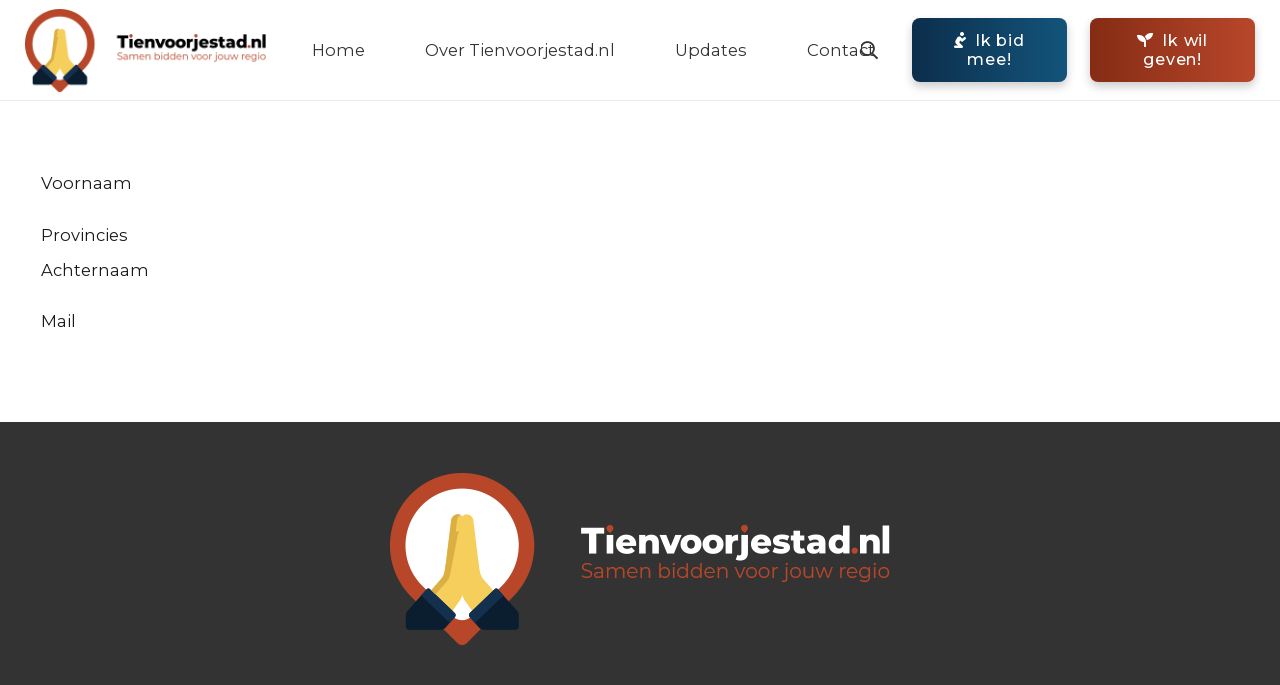

--- FILE ---
content_type: text/html; charset=UTF-8
request_url: https://tienvoorjestad.nl/11912-2/
body_size: 17033
content:
<!DOCTYPE HTML>
<html class="" lang="nl">
<head>
	<meta charset="UTF-8">
	<script id="Cookiebot" src="https://consent.cookiebot.com/uc.js"    data-cbid="7c049751-4158-456e-b4ac-86e69dd6f68a" type="text/javascript" data-blockingmode="auto" defer></script><title>Formulier opbouw &#8211; Tien voor je stad</title><style id="rocket-critical-css">*{box-sizing:border-box}html{-ms-text-size-adjust:100%;-webkit-text-size-adjust:100%}body{margin:0}a{text-decoration:none;background:none;-webkit-text-decoration-skip:objects}strong{font-weight:bold}img{height:auto;max-width:100%}input{vertical-align:top;text-transform:none;color:inherit;font:inherit;border:none;margin:0}input:not([type="submit"]){outline:none!important}::-moz-focus-inner{border:0}input::-ms-clear{display:none}::-webkit-file-upload-button{-webkit-appearance:button;font:inherit}ul{list-style:none;margin:0;padding:0}:-webkit-full-screen-ancestor:not(iframe){animation:none!important}::-moz-placeholder{opacity:0.5;color:inherit}::-webkit-input-placeholder{color:inherit;opacity:0.5}h1,h2{font-family:inherit;line-height:1.4;margin:0 0 1.5rem;padding-top:1.5rem}h1:first-child,h2:first-child{padding-top:0}p,ul{margin:0 0 1.5rem}ul{list-style-type:disc;margin-left:2.5rem}li{margin:0 0 0.5rem}h1:last-child,p:last-child,li:last-child{margin-bottom:0}input[type="text"]{padding:0 0.8rem;width:100%;border-radius:0.3rem;box-shadow:0 0 0 2px transparent,0 1px 0 rgba(0,0,0,0.08) inset}input[type="text"]{line-height:2.8rem;height:2.8rem}.hidden{display:none!important}.i-cf:before,.i-cf:after{content:' ';display:table}.i-cf:after{clear:both}.l-canvas{margin:0 auto;width:100%;flex-grow:1}@media screen and (min-width:1025px){body:not(.us_iframe){display:flex;flex-direction:column;min-height:100vh}}@media screen and (-ms-high-contrast:active),(-ms-high-contrast:none){body{display:block!important}}.l-subheader,.l-section{padding-left:2.5rem;padding-right:2.5rem}.l-section{position:relative;margin:0 auto}.l-section-slider{position:absolute;top:0;left:0;right:0;bottom:0}.l-section-overlay{position:absolute;top:0;left:0;right:0;bottom:0}.l-section-h{position:relative;margin:0 auto;width:100%}.l-section.height_huge{padding-top:8rem;padding-bottom:8rem}.l-section.with_slider{overflow:hidden}.l-section.with_slider .l-section-h{z-index:1}.l-section-slider .royalSlider{z-index:0}.l-section-slider .w-slider,.l-section-slider .w-slider-h,.l-section-slider .royalSlider{height:100%!important}.l-body .vc_row:after,.l-body .vc_row:before,.l-body .vc_column-inner:after,.l-body .vc_column-inner:before{display:none}.g-cols.wpb_row{margin-bottom:0}.animate_afl{opacity:0}.g-cols{display:flex;flex-wrap:wrap}.vc_column_container{display:flex;flex-direction:column}.vc_column-inner{display:flex;flex-direction:column;flex-grow:1;flex-shrink:0}.g-cols.type_default{margin:0 -1.5rem}.g-cols.type_default>div>.vc_column-inner{padding-left:1.5rem;padding-right:1.5rem}.g-cols.valign_bottom>div>.vc_column-inner{justify-content:flex-end}@media screen and (-ms-high-contrast:active),(-ms-high-contrast:none){.vc_column-inner,.wpb_wrapper{min-height:1px}}.w-form-row{position:relative;width:100%;padding-left:0.5rem;padding-right:0.5rem;padding-left:calc(var(--fields-gap, 1rem) / 2);padding-right:calc(var(--fields-gap, 1rem) / 2)}.w-form-row-field{position:relative}.l-header a{color:inherit}.l-subheader-cell{display:flex;align-items:center;flex-grow:1}.l-subheader-cell.at_left{justify-content:flex-start}.header_hor .l-subheader-cell.at_left>*{margin-right:1.4rem}.l-subheader-cell.at_center{justify-content:center}.l-subheader-cell.at_right{justify-content:flex-end}.header_hor .l-subheader-cell.at_right>*{margin-left:1.4rem}.l-header:before{content:'auto';left:-100%;position:absolute;top:-100%;visibility:hidden!important}.far{-moz-osx-font-smoothing:grayscale;-webkit-font-smoothing:antialiased;display:inline-block;font-style:normal;font-variant:normal;text-rendering:auto;line-height:1}.fa-search:before{content:"\f002"}.w-post-elm.post_title{padding:0}.royalSlider>*{float:left}.royalSlider{width:600px;height:400px;position:relative;direction:ltr}.rsContent{width:100%;height:100%;position:relative}.w-slider:not([class*="style_phone"]) .w-slider-h,.w-slider-h>img,.royalSlider{height:inherit;min-height:inherit;max-height:inherit}.w-slider-h>img{width:100%}.w-slider.fit_cover .w-slider-h>img{object-fit:cover}.w-slider:after{display:block;content:'';clear:both}.royalSlider{width:100%;z-index:1}.l-header .w-image{flex-shrink:0;height:35px}.w-image-h{display:block;border-radius:inherit;border-color:inherit!important;color:inherit!important}.w-image:not([class*="style_phone"]) .w-image-h{background:inherit}.l-header .w-image-h{height:inherit}.w-image img{vertical-align:top;border-radius:inherit}.l-header .w-image img{display:block;height:inherit;width:auto}.w-image-h[href]{position:relative}.l-subheader-cell .w-nav{margin-left:0;margin-right:0}.w-nav-list{list-style:none;margin:0}.w-nav .menu-item{display:block;position:relative;margin:0}.w-nav-anchor{display:block;overflow:hidden;position:relative;border:none!important;outline:none!important}.w-nav.type_desktop .w-nav-anchor.level_1{z-index:1}.w-nav-arrow{display:none;vertical-align:top;font-weight:normal;line-height:inherit;text-transform:none;text-align:center}.w-nav-arrow:before{content:'\f107';vertical-align:top;font-family:fontawesome;font-weight:400}.w-nav.type_desktop .w-nav-anchor.level_1 .w-nav-arrow:before{font-size:1.3em;margin-left:0.4em}.w-nav.type_desktop .hover_underline .w-nav-title{position:relative}.header_hor .w-nav.type_desktop>.w-nav-list{display:flex;align-items:center}.header_hor .w-nav.type_desktop>.w-nav-list>.menu-item{flex-shrink:0}.w-nav-control{display:none;line-height:50px;height:50px;padding:0 0.8rem;color:inherit}.w-nav-icon{display:inline-block;vertical-align:top;font-size:20px;position:relative;height:inherit;width:1em}.w-nav-icon i,.w-nav-icon i:before,.w-nav-icon i:after{content:'';display:block;position:absolute;height:0;width:inherit}.w-nav-icon i{border-bottom:0.15em solid}.w-nav-icon i:before,.w-nav-icon i:after{border-bottom:inherit}.w-nav-icon i{top:50%;transform:translateY(-50%)}.w-nav-icon i:before{top:-0.3333em}.w-nav-icon i:after{top:0.3333em}.w-nav-close{display:none;position:absolute;top:0;right:0;text-align:center;font-size:3rem;line-height:6rem;width:6rem;opacity:0.5}.w-nav-close:before{content:'\f00d';font-family:fontawesome;font-weight:normal;vertical-align:top}.w-search{line-height:2.8rem}.header_hor .l-subheader-cell>.w-search:not(.layout_simple){margin-left:0;margin-right:0}.w-search input{display:block;font-size:1rem;box-shadow:none!important;border:none!important;background:none;color:inherit}.w-search-open{display:block;text-align:center;width:2.2em}.w-search-open i{vertical-align:top;line-height:inherit}.header_hor .l-subheader-cell.at_right .w-search:not(.layout_simple):last-child{margin-right:-0.5em}.w-search-close{position:absolute;top:0;right:0;text-align:center;line-height:2.8rem;width:2.8rem;color:inherit!important;opacity:0.5}.w-search-close:before{content:'\f00d';font-family:fontawesome;font-weight:400;vertical-align:top}.w-search-form .w-form-row{position:static;margin:0}.w-search.layout_modern{position:relative;overflow:hidden;width:2.2em;z-index:1}.w-search.layout_modern .w-search-open{position:absolute;top:0;right:0;z-index:2;opacity:1;transform:translateX(0)}.w-search.layout_modern .w-search-close{opacity:0;transform:translateX(2rem)}.w-search.layout_modern .w-search-form{position:relative;border-radius:0.3rem;z-index:1;opacity:0}.w-search.layout_modern input{padding-left:0.8rem;padding-right:2.8rem}body{overflow-x:hidden;min-width:0!important}.l-header.pos_fixed{min-width:0!important}@media (min-width:768px){.vc_col-sm-12{width:100%}}@media (max-width:767px){.g-cols>div:not([class*="vc_col-xs-"]){width:100%;margin:0 0 1rem}.g-cols:not(.reversed)>div:last-child{margin-bottom:0}}@media (max-width:1024px){.l-section.height_huge{padding-top:9vmax;padding-bottom:9vmax}}@media screen and (max-width:900px){.l-subheader{padding-left:1rem!important;padding-right:1rem!important}}@media screen and (max-width:767px){h1,h2{margin-bottom:1rem}.w-nav-close{font-size:2rem;line-height:4rem;width:4rem}}@media screen and (max-width:600px){.w-header-show{margin:10px!important}.l-subheader,.l-section{padding-left:1.5rem;padding-right:1.5rem}.w-form-row{width:100%!important}.header_hor .w-search{line-height:inherit}.header_hor .w-search.layout_modern{position:static;overflow:visible;margin-left:0;margin-right:0;padding:0;min-width:0;height:auto;width:auto!important}.header_hor .w-search.layout_modern .w-search-open{display:block;position:static;transform:none}.header_hor .w-search.layout_modern .w-search-form{position:absolute;top:0;left:-1.5rem;right:-1.5rem;height:0;overflow:hidden;border-radius:0;opacity:1;z-index:120}.header_hor .w-search.layout_modern .w-form-row-field{position:absolute;top:50%;left:0;right:0;margin-top:-1.4rem}.header_hor .w-search.layout_modern .w-search-close{display:block;top:50%;margin-top:-1.4rem;padding-right:1.5rem;width:auto;transform:none}}</style>
<meta name='robots' content='max-image-preview:large' />
<link rel='dns-prefetch' href='//fonts.googleapis.com' />
<link href='https://fonts.gstatic.com' crossorigin rel='preconnect' />
<link rel="alternate" type="application/rss+xml" title="Tien voor je stad &raquo; Feed" href="https://tienvoorjestad.nl/feed/" />
<link rel="alternate" type="application/rss+xml" title="Tien voor je stad &raquo; Reactiesfeed" href="https://tienvoorjestad.nl/comments/feed/" />
<meta name="viewport" content="width=device-width, initial-scale=1"><meta name="SKYPE_TOOLBAR" content="SKYPE_TOOLBAR_PARSER_COMPATIBLE"><meta name="theme-color" content="#f5f5f5"><meta property="og:title" content="Formulier opbouw"><meta property="og:type" content="website"><meta property="og:url" content="https://tienvoorjestad.nl/11912-2/">		<!-- This site uses the Google Analytics by ExactMetrics plugin v6.7.0 - Using Analytics tracking - https://www.exactmetrics.com/ -->
							<script data-no-minify="1" src="https://tienvoorjestad.nl/wp-content/cache/busting/1/gtm-2188e860145a9739f8291f33141d96c0.js"  type="text/javascript" data-cfasync="false" defer></script>
			<script type="text/javascript" data-cfasync="false">
				var em_version = '6.7.0';
				var em_track_user = true;
				var em_no_track_reason = '';
				
								var disableStr = 'ga-disable-UA-108240155-27';

				/* Function to detect opted out users */
				function __gtagTrackerIsOptedOut() {
					return document.cookie.indexOf( disableStr + '=true' ) > - 1;
				}

				/* Disable tracking if the opt-out cookie exists. */
				if ( __gtagTrackerIsOptedOut() ) {
					window[disableStr] = true;
				}

				/* Opt-out function */
				function __gtagTrackerOptout() {
					document.cookie = disableStr + '=true; expires=Thu, 31 Dec 2099 23:59:59 UTC; path=/';
					window[disableStr] = true;
				}

				if ( 'undefined' === typeof gaOptout ) {
					function gaOptout() {
						__gtagTrackerOptout();
					}
				}
								window.dataLayer = window.dataLayer || [];
				if ( em_track_user ) {
					function __gtagTracker() {dataLayer.push( arguments );}
					__gtagTracker( 'js', new Date() );
					__gtagTracker( 'set', {
						'developer_id.dNDMyYj' : true,
						                    });
					__gtagTracker( 'config', 'UA-108240155-27', {
						forceSSL:true,					} );
										window.gtag = __gtagTracker;										(
						function () {
							/* https://developers.google.com/analytics/devguides/collection/analyticsjs/ */
							/* ga and __gaTracker compatibility shim. */
							var noopfn = function () {
								return null;
							};
							var newtracker = function () {
								return new Tracker();
							};
							var Tracker = function () {
								return null;
							};
							var p = Tracker.prototype;
							p.get = noopfn;
							p.set = noopfn;
							p.send = function (){
								var args = Array.prototype.slice.call(arguments);
								args.unshift( 'send' );
								__gaTracker.apply(null, args);
							};
							var __gaTracker = function () {
								var len = arguments.length;
								if ( len === 0 ) {
									return;
								}
								var f = arguments[len - 1];
								if ( typeof f !== 'object' || f === null || typeof f.hitCallback !== 'function' ) {
									if ( 'send' === arguments[0] ) {
										var hitConverted, hitObject = false, action;
										if ( 'event' === arguments[1] ) {
											if ( 'undefined' !== typeof arguments[3] ) {
												hitObject = {
													'eventAction': arguments[3],
													'eventCategory': arguments[2],
													'eventLabel': arguments[4],
													'value': arguments[5] ? arguments[5] : 1,
												}
											}
										}
										if ( typeof arguments[2] === 'object' ) {
											hitObject = arguments[2];
										}
										if ( typeof arguments[5] === 'object' ) {
											Object.assign( hitObject, arguments[5] );
										}
										if ( 'undefined' !== typeof (
											arguments[1].hitType
										) ) {
											hitObject = arguments[1];
										}
										if ( hitObject ) {
											action = 'timing' === arguments[1].hitType ? 'timing_complete' : hitObject.eventAction;
											hitConverted = mapArgs( hitObject );
											__gtagTracker( 'event', action, hitConverted );
										}
									}
									return;
								}

								function mapArgs( args ) {
									var gaKey, hit = {};
									var gaMap = {
										'eventCategory': 'event_category',
										'eventAction': 'event_action',
										'eventLabel': 'event_label',
										'eventValue': 'event_value',
										'nonInteraction': 'non_interaction',
										'timingCategory': 'event_category',
										'timingVar': 'name',
										'timingValue': 'value',
										'timingLabel': 'event_label',
									};
									for ( gaKey in gaMap ) {
										if ( 'undefined' !== typeof args[gaKey] ) {
											hit[gaMap[gaKey]] = args[gaKey];
										}
									}
									return hit;
								}

								try {
									f.hitCallback();
								} catch ( ex ) {
								}
							};
							__gaTracker.create = newtracker;
							__gaTracker.getByName = newtracker;
							__gaTracker.getAll = function () {
								return [];
							};
							__gaTracker.remove = noopfn;
							__gaTracker.loaded = true;
							window['__gaTracker'] = __gaTracker;
						}
					)();
									} else {
										console.log( "" );
					( function () {
							function __gtagTracker() {
								return null;
							}
							window['__gtagTracker'] = __gtagTracker;
							window['gtag'] = __gtagTracker;
					} )();
									}
			</script>
				<!-- / Google Analytics by ExactMetrics -->
		<style type="text/css">
img.wp-smiley,
img.emoji {
	display: inline !important;
	border: none !important;
	box-shadow: none !important;
	height: 1em !important;
	width: 1em !important;
	margin: 0 .07em !important;
	vertical-align: -0.1em !important;
	background: none !important;
	padding: 0 !important;
}
</style>
	<link data-minify="1" rel='preload'   href='https://tienvoorjestad.nl/wp-content/cache/min/1/wp-content/plugins/contact-form-7/includes/css/styles.css?ver=1745780516' data-rocket-async="style" as="style" onload="this.onload=null;this.rel='stylesheet'" type='text/css' media='all' />
<style id='contact-form-7-inline-css' type='text/css'>
.wpcf7 .wpcf7-recaptcha iframe {margin-bottom: 0;}.wpcf7 .wpcf7-recaptcha[data-align="center"] > div {margin: 0 auto;}.wpcf7 .wpcf7-recaptcha[data-align="right"] > div {margin: 0 0 0 auto;}
</style>
<link rel='preload'   href='https://tienvoorjestad.nl/wp-content/plugins/wpcf7-redirect/build/css/wpcf7-redirect-frontend.min.css?ver=5.7.2' data-rocket-async="style" as="style" onload="this.onload=null;this.rel='stylesheet'" type='text/css' media='all' />
<link rel='preload'   href='https://fonts.googleapis.com/css?family=Montserrat%3A900%2C400%2C700%2C800%2C500&#038;display=swap&#038;ver=5.7.2' data-rocket-async="style" as="style" onload="this.onload=null;this.rel='stylesheet'" type='text/css' media='all' />
<link rel='preload'   href='//tienvoorjestad.nl/wp-content/themes/Impreza/css/style.min.css?ver=7.1' data-rocket-async="style" as="style" onload="this.onload=null;this.rel='stylesheet'" type='text/css' media='all' />
<link rel='preload'   href='//tienvoorjestad.nl/wp-content/themes/Impreza/common/css/responsive.min.css?ver=7.1' data-rocket-async="style" as="style" onload="this.onload=null;this.rel='stylesheet'" type='text/css' media='all' />
<style id='rocket-lazyload-inline-css' type='text/css'>
.rll-youtube-player{position:relative;padding-bottom:56.23%;height:0;overflow:hidden;max-width:100%;}.rll-youtube-player iframe{position:absolute;top:0;left:0;width:100%;height:100%;z-index:100;background:0 0}.rll-youtube-player img{bottom:0;display:block;left:0;margin:auto;max-width:100%;width:100%;position:absolute;right:0;top:0;border:none;height:auto;cursor:pointer;-webkit-transition:.4s all;-moz-transition:.4s all;transition:.4s all}.rll-youtube-player img:hover{-webkit-filter:brightness(75%)}.rll-youtube-player .play{height:72px;width:72px;left:50%;top:50%;margin-left:-36px;margin-top:-36px;position:absolute;background:url(https://tienvoorjestad.nl/wp-content/plugins/wp-rocket/assets/img/youtube.png) no-repeat;cursor:pointer}.wp-has-aspect-ratio .rll-youtube-player{position:absolute;padding-bottom:0;width:100%;height:100%;top:0;bottom:0;left:0;right:0}
</style>
<script type='text/javascript' id='exactmetrics-frontend-script-js-extra'>
/* <![CDATA[ */
var exactmetrics_frontend = {"js_events_tracking":"true","download_extensions":"zip,mp3,mpeg,pdf,docx,pptx,xlsx,rar","inbound_paths":"[{\"path\":\"\\\/go\\\/\",\"label\":\"affiliate\"},{\"path\":\"\\\/recommend\\\/\",\"label\":\"affiliate\"}]","home_url":"https:\/\/tienvoorjestad.nl","hash_tracking":"false","ua":"UA-108240155-27"};
/* ]]> */
</script>
<script type='text/javascript' src='https://tienvoorjestad.nl/wp-content/plugins/google-analytics-dashboard-for-wp/assets/js/frontend-gtag.min.js?ver=6.7.0' id='exactmetrics-frontend-script-js' defer></script>
<link rel="https://api.w.org/" href="https://tienvoorjestad.nl/wp-json/" /><link rel="alternate" type="application/json" href="https://tienvoorjestad.nl/wp-json/wp/v2/pages/11912" /><link rel="EditURI" type="application/rsd+xml" title="RSD" href="https://tienvoorjestad.nl/xmlrpc.php?rsd" />
<link rel="wlwmanifest" type="application/wlwmanifest+xml" href="https://tienvoorjestad.nl/wp-includes/wlwmanifest.xml" /> 
<meta name="generator" content="WordPress 5.7.2" />
<link rel="canonical" href="https://tienvoorjestad.nl/11912-2/" />
<link rel='shortlink' href='https://tienvoorjestad.nl/?p=11912' />
<link rel="alternate" type="application/json+oembed" href="https://tienvoorjestad.nl/wp-json/oembed/1.0/embed?url=https%3A%2F%2Ftienvoorjestad.nl%2F11912-2%2F" />
<link rel="alternate" type="text/xml+oembed" href="https://tienvoorjestad.nl/wp-json/oembed/1.0/embed?url=https%3A%2F%2Ftienvoorjestad.nl%2F11912-2%2F&#038;format=xml" />
	<script>
		if ( !/Android|webOS|iPhone|iPad|iPod|BlackBerry|IEMobile|Opera Mini/i.test( navigator.userAgent ) ) {
			var root = document.getElementsByTagName( 'html' )[ 0 ]
			root.className += " no-touch";
		}
	</script>
	      <meta name="onesignal" content="wordpress-plugin"/>
            <script>

      window.OneSignal = window.OneSignal || [];

      OneSignal.push( function() {
        OneSignal.SERVICE_WORKER_UPDATER_PATH = "OneSignalSDKUpdaterWorker.js.php";
                      OneSignal.SERVICE_WORKER_PATH = "OneSignalSDKWorker.js.php";
                      OneSignal.SERVICE_WORKER_PARAM = { scope: "/" };
        OneSignal.setDefaultNotificationUrl("https://tienvoorjestad.nl");
        var oneSignal_options = {};
        window._oneSignalInitOptions = oneSignal_options;

        oneSignal_options['wordpress'] = true;
oneSignal_options['appId'] = '4f59a61f-8c84-41d9-b4e7-9463a2b55842';
oneSignal_options['allowLocalhostAsSecureOrigin'] = true;
oneSignal_options['welcomeNotification'] = { };
oneSignal_options['welcomeNotification']['title'] = "Yes, het is gelukt!";
oneSignal_options['welcomeNotification']['message'] = "Fijn dat je ook op deze manier geconnect bent!";
oneSignal_options['path'] = "https://tienvoorjestad.nl/wp-content/plugins/onesignal-free-web-push-notifications/sdk_files/";
oneSignal_options['promptOptions'] = { };
oneSignal_options['promptOptions']['actionMessage'] = "Wil je meldingen ontvangen van nieuwe artikelen?";
oneSignal_options['notifyButton'] = { };
oneSignal_options['notifyButton']['enable'] = true;
oneSignal_options['notifyButton']['position'] = 'bottom-right';
oneSignal_options['notifyButton']['theme'] = 'inverse';
oneSignal_options['notifyButton']['size'] = 'large';
oneSignal_options['notifyButton']['showCredit'] = true;
oneSignal_options['notifyButton']['text'] = {};
oneSignal_options['notifyButton']['text']['tip.state.unsubscribed'] = 'Schrijf je in om meldingen te ontvangen.';
oneSignal_options['notifyButton']['text']['tip.state.subscribed'] = 'Je ontvangt voortaan de meldingen! thanks!';
oneSignal_options['notifyButton']['text']['tip.state.blocked'] = 'Je hebt meldingen geblokkeerd.';
oneSignal_options['notifyButton']['text']['message.action.subscribed'] = 'Leuk dat je ons volgt.';
oneSignal_options['notifyButton']['text']['message.action.resubscribed'] = 'Leuk dat je ons weer volgt.';
oneSignal_options['notifyButton']['text']['message.action.unsubscribed'] = 'Je bent uitgeschreven!';
oneSignal_options['notifyButton']['text']['dialog.main.button.subscribe'] = 'AANMELDEN';
oneSignal_options['notifyButton']['text']['dialog.blocked.title'] = 'AFMELDEN';
oneSignal_options['notifyButton']['text']['dialog.blocked.message'] = 'Volg deze uitleg om meldingen te ontvangen.';
                OneSignal.init(window._oneSignalInitOptions);
                      });

      function documentInitOneSignal() {
        var oneSignal_elements = document.getElementsByClassName("OneSignal-prompt");

        var oneSignalLinkClickHandler = function(event) { OneSignal.push(['registerForPushNotifications']); event.preventDefault(); };        for(var i = 0; i < oneSignal_elements.length; i++)
          oneSignal_elements[i].addEventListener('click', oneSignalLinkClickHandler, false);
      }

      if (document.readyState === 'complete') {
           documentInitOneSignal();
      }
      else {
           window.addEventListener("load", function(event){
               documentInitOneSignal();
          });
      }
    </script>
<meta name="generator" content="Powered by WPBakery Page Builder - drag and drop page builder for WordPress."/>
<link rel="icon" href="https://tienvoorjestad.nl/wp-content/uploads/2020/05/Favicon-tien-voor-je-staf.png" sizes="32x32" />
<link rel="icon" href="https://tienvoorjestad.nl/wp-content/uploads/2020/05/Favicon-tien-voor-je-staf.png" sizes="192x192" />
<link rel="apple-touch-icon" href="https://tienvoorjestad.nl/wp-content/uploads/2020/05/Favicon-tien-voor-je-staf.png" />
<meta name="msapplication-TileImage" content="https://tienvoorjestad.nl/wp-content/uploads/2020/05/Favicon-tien-voor-je-staf.png" />
<noscript><style> .wpb_animate_when_almost_visible { opacity: 1; }</style></noscript><noscript><style id="rocket-lazyload-nojs-css">.rll-youtube-player, [data-lazy-src]{display:none !important;}</style></noscript><script>
/*! loadCSS rel=preload polyfill. [c]2017 Filament Group, Inc. MIT License */
(function(w){"use strict";if(!w.loadCSS){w.loadCSS=function(){}}
var rp=loadCSS.relpreload={};rp.support=(function(){var ret;try{ret=w.document.createElement("link").relList.supports("preload")}catch(e){ret=!1}
return function(){return ret}})();rp.bindMediaToggle=function(link){var finalMedia=link.media||"all";function enableStylesheet(){link.media=finalMedia}
if(link.addEventListener){link.addEventListener("load",enableStylesheet)}else if(link.attachEvent){link.attachEvent("onload",enableStylesheet)}
setTimeout(function(){link.rel="stylesheet";link.media="only x"});setTimeout(enableStylesheet,3000)};rp.poly=function(){if(rp.support()){return}
var links=w.document.getElementsByTagName("link");for(var i=0;i<links.length;i++){var link=links[i];if(link.rel==="preload"&&link.getAttribute("as")==="style"&&!link.getAttribute("data-loadcss")){link.setAttribute("data-loadcss",!0);rp.bindMediaToggle(link)}}};if(!rp.support()){rp.poly();var run=w.setInterval(rp.poly,500);if(w.addEventListener){w.addEventListener("load",function(){rp.poly();w.clearInterval(run)})}else if(w.attachEvent){w.attachEvent("onload",function(){rp.poly();w.clearInterval(run)})}}
if(typeof exports!=="undefined"){exports.loadCSS=loadCSS}
else{w.loadCSS=loadCSS}}(typeof global!=="undefined"?global:this))
</script>		<style id="us-theme-options-css">@font-face{font-display:block;font-style:normal;font-family:"fontawesome";font-weight:900;src:url("//tienvoorjestad.nl/wp-content/themes/Impreza/fonts/fa-solid-900.woff2") format("woff2"),url("//tienvoorjestad.nl/wp-content/themes/Impreza/fonts/fa-solid-900.woff") format("woff")}.fas,.fa{font-family:"fontawesome";font-weight:900}@font-face{font-display:block;font-style:normal;font-family:"fontawesome";font-weight:400;src:url("//tienvoorjestad.nl/wp-content/themes/Impreza/fonts/fa-regular-400.woff2") format("woff2"),url("//tienvoorjestad.nl/wp-content/themes/Impreza/fonts/fa-regular-400.woff") format("woff")}.far{font-family:"fontawesome";font-weight:400}@font-face{font-display:block;font-style:normal;font-family:"fontawesome";font-weight:300;src:url("//tienvoorjestad.nl/wp-content/themes/Impreza/fonts/fa-light-300.woff2") format("woff2"),url("//tienvoorjestad.nl/wp-content/themes/Impreza/fonts/fa-light-300.woff") format("woff")}.fal{font-family:"fontawesome";font-weight:300}@font-face{font-display:block;font-style:normal;font-family:"Font Awesome 5 Duotone";font-weight:900;src:url("//tienvoorjestad.nl/wp-content/themes/Impreza/fonts/fa-duotone-900.woff2") format("woff2"),url("//tienvoorjestad.nl/wp-content/themes/Impreza/fonts/fa-duotone-900.woff") format("woff")}.fad{font-family:"Font Awesome 5 Duotone";font-weight:900;position:relative}@font-face{font-display:block;font-style:normal;font-family:"Font Awesome 5 Brands";font-weight:400;src:url("//tienvoorjestad.nl/wp-content/themes/Impreza/fonts/fa-brands-400.woff2") format("woff2"),url("//tienvoorjestad.nl/wp-content/themes/Impreza/fonts/fa-brands-400.woff") format("woff")}.fab{font-family:"Font Awesome 5 Brands";font-weight:400}@font-face{font-display:block;font-style:normal;font-family:"Material Icons";font-weight:400;src:url("//tienvoorjestad.nl/wp-content/themes/Impreza/fonts/material-icons.woff2") format("woff2"),url("//tienvoorjestad.nl/wp-content/themes/Impreza/fonts/material-icons.woff") format("woff")}.material-icons{font-family:"Material Icons";font-weight:400;font-style:normal;letter-spacing:normal;text-transform:none;display:inline-block;white-space:nowrap;word-wrap:normal;direction:ltr;font-feature-settings:"liga";-moz-osx-font-smoothing:grayscale} .style_phone6-1>*{background-image:url(//tienvoorjestad.nl/wp-content/themes/Impreza/img/phone-6-black-real.png)} .style_phone6-2>*{background-image:url(//tienvoorjestad.nl/wp-content/themes/Impreza/img/phone-6-white-real.png)} .style_phone6-3>*{background-image:url(//tienvoorjestad.nl/wp-content/themes/Impreza/img/phone-6-black-flat.png)} .style_phone6-4>*{background-image:url(//tienvoorjestad.nl/wp-content/themes/Impreza/img/phone-6-white-flat.png)}.leaflet-default-icon-path{background-image:url(//tienvoorjestad.nl/wp-content/themes/Impreza/common/css/vendor/images/marker-icon.png)} html, .l-header .widget, .menu-item-object-us_page_block{font-family:'Montserrat', sans-serif;font-weight:400;font-size:16.5px;line-height:35px}h1{font-family:'Montserrat', sans-serif;font-weight:900;font-size:42px;line-height:1.2;letter-spacing:0;margin-bottom:1.5rem}h2{font-family:'Montserrat', sans-serif;font-weight:900;font-size:38px;line-height:1.2;letter-spacing:0;margin-bottom:1.5rem}h3{font-family:'Montserrat', sans-serif;font-weight:500;font-size:25px;line-height:1.2;letter-spacing:0;margin-bottom:1.5rem}.widgettitle, .comment-reply-title, h4{font-family:'Montserrat', sans-serif;font-weight:400;font-size:30px;line-height:1.2;letter-spacing:0;margin-bottom:1.5rem}h5{font-family:'Montserrat', sans-serif;font-weight:400;font-size:26px;line-height:1.2;letter-spacing:0;margin-bottom:1.5rem}h6{font-family:'Montserrat', sans-serif;font-weight:400;font-size:22px;line-height:1.2;letter-spacing:0;margin-bottom:1.5rem}@media (max-width:767px){html{font-size:16px;line-height:35px} h1{font-size:3.0rem} h1.vc_custom_heading{font-size:3.0rem!important} h2{font-size:2.0rem} h2.vc_custom_heading{font-size:2.0rem!important} h3{font-size:1.7rem} h3.vc_custom_heading{font-size:1.7rem!important} h4, .widgettitle, .comment-reply-title{font-size:1.5rem} h4.vc_custom_heading{font-size:1.5rem!important} h5{font-size:1.4rem} h5.vc_custom_heading{font-size:1.4rem!important} h6{font-size:1.3rem} h6.vc_custom_heading{font-size:1.3rem!important}}body{background:#eeeeee} body, .l-header.pos_fixed{min-width:1300px} .l-canvas.type_boxed, .l-canvas.type_boxed .l-subheader, .l-canvas.type_boxed~.l-footer{max-width:1300px} .l-subheader-h, .l-section-h, .l-main .aligncenter, .w-tabs-section-content-h{max-width:1280px} .post-password-form{max-width:calc(1280px + 5rem)}@media screen and (max-width:1360px){.l-main .aligncenter{max-width:calc(100vw - 5rem)}} .wpb_text_column:not(:last-child){margin-bottom:1.5rem}@media (max-width:1298px){.l-canvas{overflow:hidden} .g-cols.reversed{flex-direction:column-reverse} .g-cols>div:not([class*=" vc_col-"]){width:100%;margin:0 0 1rem} .g-cols.type_boxes>div, .g-cols.reversed>div:first-child, .g-cols:not(.reversed)>div:last-child, .g-cols>div.has-fill{margin-bottom:0} .align_center_xs, .align_center_xs .w-socials{text-align:center} .align_center_xs .w-hwrapper>*{margin:0.5rem 0;width:100%}} @media (min-width:1299px){.l-section.for_sidebar.at_left>div>.g-cols{flex-direction:row-reverse} .vc_column-inner.type_sticky>.wpb_wrapper{position:-webkit-sticky;position:sticky}} button[type="submit"]:not(.w-btn),input[type="submit"]{font-size:16px;line-height:1.2;font-weight:500;font-style:normal;text-transform:none;letter-spacing:0.05em;border-radius:0.5em;padding:0.8em 2.2em;box-shadow:0 0.3em 0.6em rgba(0,0,0,0.2);background:linear-gradient(90deg,#0c2e4c,#13547a);border-color:transparent;color:#ffffff!important}button[type="submit"]:not(.w-btn):before,input[type="submit"]{border-width:0px}.no-touch button[type="submit"]:not(.w-btn):hover,.no-touch input[type="submit"]:hover{box-shadow:0 0.1em 0.2em rgba(0,0,0,0.2);background:#264866;border-color:transparent;color:#ffffff!important}button[type="submit"], input[type="submit"]{transition:none}.us-btn-style_1{font-family:'Montserrat', sans-serif;font-size:16px;line-height:1.2;font-weight:500;font-style:normal;text-transform:none;letter-spacing:0.05em;border-radius:0.5em;padding:0.8em 2.2em;background:linear-gradient(90deg,#0c2e4c,#13547a);border-color:transparent;color:#ffffff!important;box-shadow:0 0.3em 0.6em rgba(0,0,0,0.2)}.us-btn-style_1:before{border-width:0px}.no-touch .us-btn-style_1:hover{box-shadow:0 0.1em 0.2em rgba(0,0,0,0.2);background:#264866;border-color:transparent;color:#ffffff!important}.us-btn-style_1{overflow:hidden}.us-btn-style_1>*{position:relative;z-index:1}.no-touch .us-btn-style_1:hover{background:linear-gradient(90deg,#0c2e4c,#13547a)}.no-touch .us-btn-style_1:after{content:"";position:absolute;top:0;left:0;right:0;bottom:0;opacity:0;transition:opacity 0.3s;background:#264866}.no-touch .us-btn-style_1:hover:after{opacity:1}.us-btn-style_3{font-family:'Montserrat', sans-serif;font-size:16px;line-height:1.20;font-weight:500;font-style:normal;text-transform:none;letter-spacing:0.05em;border-radius:0.5em;padding:0.8em 2.2em;background:linear-gradient(-90deg,#b8472a,#852c15);border-color:transparent;color:#ffffff!important;box-shadow:0 0.3em 0.6em rgba(0,0,0,0.2)}.us-btn-style_3:before{border-width:0px}.no-touch .us-btn-style_3:hover{box-shadow:0 0.1em 0.2em rgba(0,0,0,0.2);background:#852c15;border-color:transparent;color:#ffffff!important}.us-btn-style_3{overflow:hidden}.us-btn-style_3>*{position:relative;z-index:1}.no-touch .us-btn-style_3:hover{background:linear-gradient(-90deg,#b8472a,#852c15)}.no-touch .us-btn-style_3:after{content:"";position:absolute;top:0;left:0;right:0;bottom:0;opacity:0;transition:opacity 0.3s;background:#852c15}.no-touch .us-btn-style_3:hover:after{opacity:1}.us-btn-style_2{font-family:'Montserrat', sans-serif;font-size:16px;line-height:1.20;font-weight:500;font-style:normal;text-transform:none;letter-spacing:0.05em;border-radius:0.5em;padding:0.8em 2.2em;background:#f5f5f5;border-color:transparent;color:#333333!important;box-shadow:0 0.3em 0.6em rgba(0,0,0,0.2)}.us-btn-style_2:before{border-width:0px}.no-touch .us-btn-style_2:hover{box-shadow:0 0.1em 0.2em rgba(0,0,0,0.2);background:#e8e8e8;border-color:transparent;color:#1a1a1a!important}a, button, input[type="submit"], .ui-slider-handle{outline:none!important}.w-header-show, .w-toplink{background:rgba(0,0,0,0.3)}body{-webkit-tap-highlight-color:rgba(184,71,42,0.2)} .l-subheader.at_top, .l-subheader.at_top .w-dropdown-list, .l-subheader.at_top .type_mobile .w-nav-list.level_1{background:#f5f5f5} .l-subheader.at_top, .l-subheader.at_top .w-dropdown.opened, .l-subheader.at_top .type_mobile .w-nav-list.level_1{color:#777777} .no-touch .l-subheader.at_top a:hover, .no-touch .l-header.bg_transparent .l-subheader.at_top .w-dropdown.opened a:hover{color:#428399}.header_ver .l-header, .l-subheader.at_middle, .l-subheader.at_middle .w-dropdown-list, .l-subheader.at_middle .type_mobile .w-nav-list.level_1{background:#ffffff} .l-subheader.at_middle, .l-subheader.at_middle .w-dropdown.opened, .l-subheader.at_middle .type_mobile .w-nav-list.level_1{color:#333333} .no-touch .l-subheader.at_middle a:hover, .no-touch .l-header.bg_transparent .l-subheader.at_middle .w-dropdown.opened a:hover{color:#428399}.l-subheader.at_bottom, .l-subheader.at_bottom .w-dropdown-list, .l-subheader.at_bottom .type_mobile .w-nav-list.level_1{background:#f5f5f5} .l-subheader.at_bottom, .l-subheader.at_bottom .w-dropdown.opened, .l-subheader.at_bottom .type_mobile .w-nav-list.level_1{color:#777777} .no-touch .l-subheader.at_bottom a:hover, .no-touch .l-header.bg_transparent .l-subheader.at_bottom .w-dropdown.opened a:hover{color:#428399}.l-header.bg_transparent:not(.sticky) .l-subheader{color:#ffffff} .no-touch .l-header.bg_transparent:not(.sticky) .w-text a:hover, .no-touch .l-header.bg_transparent:not(.sticky) .w-html a:hover, .no-touch .l-header.bg_transparent:not(.sticky) .w-dropdown a:hover, .no-touch .l-header.bg_transparent:not(.sticky) .type_desktop .menu-item.level_1:hover>a{color:#ffffff} .l-header.bg_transparent:not(.sticky) .w-nav-title:after{background:#ffffff}.w-search-form, .w-search-background{background:#f5f5f5;color:#1a1a1a} .w-nav .menu-item.level_1>a:focus, .no-touch .w-nav .menu-item.level_1.opened>a, .no-touch .w-nav .menu-item.level_1:hover>a{background:#ffffff;color:#428399} .w-nav-title:after{background:#428399}.w-nav .menu-item.level_1.current-menu-item>a, .w-nav .menu-item.level_1.current-menu-ancestor>a, .w-nav .menu-item.level_1.current-page-ancestor>a{background:transparent;color:#428399}.l-header.bg_transparent:not(.sticky) .w-nav.type_desktop .menu-item.level_1.current-menu-item>a, .l-header.bg_transparent:not(.sticky) .w-nav.type_desktop .menu-item.level_1.current-menu-ancestor>a, .l-header.bg_transparent:not(.sticky) .w-nav.type_desktop .menu-item.level_1.current-page-ancestor>a{background:transparent;color:#428399}.w-nav-list:not(.level_1){background:#ffffff;color:#1a1a1a}.no-touch .w-nav .menu-item:not(.level_1)>a:focus, .no-touch .w-nav .menu-item:not(.level_1):hover>a{background:#f5f5f5;color:#1a1a1a}.w-nav .menu-item:not(.level_1).current-menu-item>a, .w-nav .menu-item:not(.level_1).current-menu-ancestor>a, .w-nav .menu-item:not(.level_1).current-page-ancestor>a{background:#428399;color:#ffffff}.btn.menu-item>a{background:#428399!important;color:#ffffff!important} .no-touch .btn.menu-item>a:hover{background:#428399!important;color:#ffffff!important} .has-content-bg-background-color, option, body.us_iframe, .l-preloader, .l-canvas, .l-footer, .l-popup-box-content, .l-cookie, .g-filters.style_1 .g-filters-item.active, .w-pricing-item-h, .w-tabs.style_default .w-tabs-item.active, .no-touch .w-tabs.style_default .w-tabs-item.active:hover, .w-tabs.style_modern .w-tabs-item:after, .w-tabs.style_timeline .w-tabs-item, .w-tabs.style_timeline .w-tabs-section-header-h, .leaflet-popup-content-wrapper, .leaflet-popup-tip, .wpml-ls-statics-footer, .select2-selection__choice, .select2-search input{background:#ffffff} .has-content-bg-color, .w-iconbox.style_circle.color_contrast .w-iconbox-icon{color:#ffffff}.has-content-bg-alt-background-color, input, textarea, select, .w-actionbox.color_light, .w-form-checkbox, .w-form-radio, .g-filters.style_1, .g-filters.style_2 .g-filters-item.active, .w-flipbox-front, .w-grid-none, .w-ibanner, .w-iconbox.style_circle.color_light .w-iconbox-icon, .w-pricing.style_simple .w-pricing-item-header, .w-pricing.style_cards .w-pricing-item-header, .w-pricing.style_flat .w-pricing-item-h, .w-progbar-bar, .w-progbar.style_3 .w-progbar-bar:before, .w-progbar.style_3 .w-progbar-bar-count, .w-socials.style_solid .w-socials-item-link, .w-tabs.style_default .w-tabs-list, .w-tabs.style_timeline.zephyr .w-tabs-item, .w-tabs.style_timeline.zephyr .w-tabs-section-header-h, .no-touch .l-main .widget_nav_menu a:hover, .no-touch .owl-carousel.navpos_outside .owl-nav div:hover, .smile-icon-timeline-wrap .timeline-wrapper .timeline-block, .smile-icon-timeline-wrap .timeline-feature-item.feat-item, .wpml-ls-legacy-dropdown a, .wpml-ls-legacy-dropdown-click a, .tablepress .row-hover tr:hover td, .select2-selection, .select2-dropdown{background:#ffffff} .timeline-wrapper .timeline-post-right .ult-timeline-arrow l, .timeline-wrapper .timeline-post-left .ult-timeline-arrow l, .timeline-feature-item.feat-item .ult-timeline-arrow l{border-color:#ffffff} .has-content-bg-alt-color{color:#ffffff}hr, td, th, input, textarea, select, .l-section, .vc_column_container, .vc_column-inner, .w-comments .children, .w-image, .w-pricing-item-h, .w-profile, .w-sharing-item, .w-tabs-list, .w-tabs-section, .widget_calendar #calendar_wrap, .l-main .widget_nav_menu .menu, .l-main .widget_nav_menu .menu-item a, .smile-icon-timeline-wrap .timeline-line{border-color:#dbdbdb} .has-content-border-color, .w-separator.color_border, .w-iconbox.color_light .w-iconbox-icon{color:#dbdbdb} .has-content-border-background-color, .w-flipbox-back, .w-iconbox.style_circle.color_light .w-iconbox-icon, .no-touch .wpml-ls-sub-menu a:hover{background:#dbdbdb} .w-iconbox.style_outlined.color_light .w-iconbox-icon, .w-socials.style_outlined .w-socials-item-link, .pagination .page-numbers{box-shadow:0 0 0 2px #dbdbdb inset}.has-content-heading-color, .l-cookie, h1, h2, h3, h4, h5, h6, .w-counter.color_heading .w-counter-value{color:#0d0d0d} .has-content-heading-background-color, .w-progbar.color_heading .w-progbar-bar-h{background:#0d0d0d} h1{background-image:linear-gradient(-90deg,#7fc0bc,#13547a);-webkit-background-clip:text;background-clip:text;color:transparent}h2{background-image:linear-gradient(-90deg,#7fc0bc,#13547a);-webkit-background-clip:text;background-clip:text;color:transparent}.has-content-text-color, input, textarea, select, .l-canvas, .l-footer, .l-popup-box-content, .w-form-row-field>i, .w-ibanner, .w-iconbox.color_light.style_circle .w-iconbox-icon, .w-tabs.style_timeline .w-tabs-item, .w-tabs.style_timeline .w-tabs-section-header-h, .leaflet-popup-content-wrapper, .leaflet-popup-tip, .select2-dropdown{color:#1a1a1a} .has-content-text-background-color, .w-iconbox.style_circle.color_contrast .w-iconbox-icon, .w-progbar.color_text .w-progbar-bar-h, .w-scroller-dot span{background:#1a1a1a} .w-iconbox.style_outlined.color_contrast .w-iconbox-icon{box-shadow:0 0 0 2px #1a1a1a inset} .w-scroller-dot span{box-shadow:0 0 0 2px #1a1a1a}a{color:#428399}.no-touch a:hover, .no-touch .tablepress .sorting:hover, .no-touch .post_navigation.layout_simple a:hover .post_navigation-item-title{color:#13547a}.has-content-primary-color, .g-preloader, .l-main .w-contacts-item:before, .w-counter.color_primary .w-counter-value, .g-filters.style_1 .g-filters-item.active, .g-filters.style_3 .g-filters-item.active, .w-form-row.focused .w-form-row-field>i, .w-iconbox.color_primary .w-iconbox-icon, .w-post-elm .w-post-slider-trigger:hover, .w-separator.color_primary, .w-sharing.type_outlined.color_primary .w-sharing-item, .no-touch .w-sharing.type_simple.color_primary .w-sharing-item:hover .w-sharing-icon, .w-tabs.style_default .w-tabs-item.active, .w-tabs.style_trendy .w-tabs-item.active, .w-tabs-section.active .w-tabs-section-header, .tablepress .sorting_asc, .tablepress .sorting_desc, .highlight_primary{color:#b8472a} .has-content-primary-background-color, .l-section.color_primary, .us-btn-style_badge, .no-touch .post_navigation.layout_sided a:hover .post_navigation-item-arrow, .highlight_primary_bg, .w-actionbox.color_primary, .w-form-row-field:after, .w-form-row input:checked + .w-form-checkbox, .w-form-row input:checked + .w-form-radio, .no-touch .g-filters.style_1 .g-filters-item:hover, .no-touch .g-filters.style_2 .g-filters-item:hover, .w-comments-item.bypostauthor .w-comments-item-author span, .w-grid .with_quote_icon, .w-iconbox.style_circle.color_primary .w-iconbox-icon, .no-touch .w-iconbox.style_circle .w-iconbox-icon:before, .no-touch .w-iconbox.style_outlined .w-iconbox-icon:before, .no-touch .w-person-links-item:before, .w-pricing.style_simple .type_featured .w-pricing-item-header, .w-pricing.style_cards .type_featured .w-pricing-item-header, .w-pricing.style_flat .type_featured .w-pricing-item-h, .w-progbar.color_primary .w-progbar-bar-h, .w-sharing.type_solid.color_primary .w-sharing-item, .w-sharing.type_fixed.color_primary .w-sharing-item, .w-sharing.type_outlined.color_primary .w-sharing-item:before, .no-touch .w-sharing-tooltip .w-sharing-item:hover, .w-socials-item-link-hover, .w-tabs-list-bar, .w-tabs.style_modern .w-tabs-list, .w-tabs.style_timeline .w-tabs-item:before, .w-tabs.style_timeline .w-tabs-section-header-h:before, .no-touch .w-header-show:hover, .no-touch .w-toplink.active:hover, .no-touch .pagination .page-numbers:before, .pagination .page-numbers.current, .l-main .widget_nav_menu .menu-item.current-menu-item>a, .rsThumb.rsNavSelected, .select2-results__option--highlighted{background:#b8472a} .w-tabs.style_default .w-tabs-item.active, .owl-dot.active span, .rsBullet.rsNavSelected span{border-color:#b8472a} .l-main .w-contacts-item:before, .w-iconbox.color_primary.style_outlined .w-iconbox-icon, .w-sharing.type_outlined.color_primary .w-sharing-item, .w-tabs.style_timeline .w-tabs-item, .w-tabs.style_timeline .w-tabs-section-header-h{box-shadow:0 0 0 2px #b8472a inset} input:focus, input:focus + .w-form-checkbox, textarea:focus, select:focus, .select2-container--focus .select2-selection{box-shadow:0 0 0 2px #b8472a}.has-content-secondary-color, .w-counter.color_secondary .w-counter-value, .w-iconbox.color_secondary .w-iconbox-icon, .w-separator.color_secondary, .w-sharing.type_outlined.color_secondary .w-sharing-item, .no-touch .w-sharing.type_simple.color_secondary .w-sharing-item:hover .w-sharing-icon, .highlight_secondary{color:#852c15} .has-content-secondary-background-color, .l-section.color_secondary, .w-actionbox.color_secondary, .no-touch .us-btn-style_badge:hover, .w-iconbox.style_circle.color_secondary .w-iconbox-icon, .w-progbar.color_secondary .w-progbar-bar-h, .w-sharing.type_solid.color_secondary .w-sharing-item, .w-sharing.type_fixed.color_secondary .w-sharing-item, .w-sharing.type_outlined.color_secondary .w-sharing-item:before, .highlight_secondary_bg{background:#852c15} .w-iconbox.color_secondary.style_outlined .w-iconbox-icon, .w-sharing.type_outlined.color_secondary .w-sharing-item{box-shadow:0 0 0 2px #852c15 inset}.has-content-faded-color, blockquote:before, .w-form-row-description, .l-main .post-author-website, .l-main .w-profile-link.for_logout, .l-main .widget_tag_cloud, .highlight_faded{color:#999999} .has-content-faded-background-color{background:#999999} .l-section.color_alternate, .color_alternate .g-filters.style_1 .g-filters-item.active, .color_alternate .w-pricing-item-h, .color_alternate .w-tabs.style_default .w-tabs-item.active, .color_alternate .w-tabs.style_modern .w-tabs-item:after, .no-touch .color_alternate .w-tabs.style_default .w-tabs-item.active:hover, .color_alternate .w-tabs.style_timeline .w-tabs-item, .color_alternate .w-tabs.style_timeline .w-tabs-section-header-h{background:#f2f2f2} .color_alternate .w-iconbox.style_circle.color_contrast .w-iconbox-icon{color:#f2f2f2}.color_alternate input:not([type="submit"]), .color_alternate textarea, .color_alternate select, .color_alternate .w-form-checkbox, .color_alternate .w-form-radio, .color_alternate .g-filters.style_1, .color_alternate .g-filters.style_2 .g-filters-item.active, .color_alternate .w-grid-none, .color_alternate .w-iconbox.style_circle.color_light .w-iconbox-icon, .color_alternate .w-pricing.style_simple .w-pricing-item-header, .color_alternate .w-pricing.style_cards .w-pricing-item-header, .color_alternate .w-pricing.style_flat .w-pricing-item-h, .color_alternate .w-progbar-bar, .color_alternate .w-socials.style_solid .w-socials-item-link, .color_alternate .w-tabs.style_default .w-tabs-list, .color_alternate .ginput_container_creditcard{background:#ffffff}.l-section.color_alternate, .color_alternate td, .color_alternate th, .color_alternate .vc_column_container, .color_alternate .vc_column-inner, .color_alternate .w-comments .children, .color_alternate .w-image, .color_alternate .w-pricing-item-h, .color_alternate .w-profile, .color_alternate .w-sharing-item, .color_alternate .w-tabs-list, .color_alternate .w-tabs-section{border-color:#dddddd} .color_alternate .w-separator.color_border, .color_alternate .w-iconbox.color_light .w-iconbox-icon{color:#dddddd} .color_alternate .w-iconbox.style_circle.color_light .w-iconbox-icon{background:#dddddd} .color_alternate .w-iconbox.style_outlined.color_light .w-iconbox-icon, .color_alternate .w-socials.style_outlined .w-socials-item-link, .color_alternate .pagination .page-numbers{box-shadow:0 0 0 2px #dddddd inset}.l-section.color_alternate h1, .l-section.color_alternate h2, .l-section.color_alternate h3, .l-section.color_alternate h4, .l-section.color_alternate h5, .l-section.color_alternate h6, .color_alternate .w-counter.color_heading .w-counter-value{background:linear-gradient(90deg,#0c2e4c,#13547a);-webkit-background-clip:text;background-clip:text;color:transparent} .color_alternate .w-progbar.color_contrast .w-progbar-bar-h{background:linear-gradient(90deg,#0c2e4c,#13547a)}.l-section.color_alternate, .color_alternate input, .color_alternate textarea, .color_alternate select, .color_alternate .w-form-row-field>i, .color_alternate .w-iconbox.color_contrast .w-iconbox-icon, .color_alternate .w-iconbox.color_light.style_circle .w-iconbox-icon, .color_alternate .w-tabs.style_timeline .w-tabs-item, .color_alternate .w-tabs.style_timeline .w-tabs-section-header-h{color:#607382} .color_alternate .w-iconbox.style_circle.color_contrast .w-iconbox-icon{background:#607382} .color_alternate .w-iconbox.style_outlined.color_contrast .w-iconbox-icon{box-shadow:0 0 0 2px #607382 inset}.color_alternate a{color:#428399}.no-touch .color_alternate a:hover{color:#13547a}.color_alternate .highlight_primary, .l-main .color_alternate .w-contacts-item:before, .color_alternate .w-counter.color_primary .w-counter-value, .color_alternate .g-preloader, .color_alternate .g-filters.style_1 .g-filters-item.active, .color_alternate .g-filters.style_3 .g-filters-item.active, .color_alternate .w-form-row.focused .w-form-row-field>i, .color_alternate .w-iconbox.color_primary .w-iconbox-icon, .color_alternate .w-separator.color_primary, .color_alternate .w-tabs.style_default .w-tabs-item.active, .color_alternate .w-tabs.style_trendy .w-tabs-item.active, .color_alternate .w-tabs-section.active .w-tabs-section-header{color:#b8472a} .color_alternate .highlight_primary_bg, .color_alternate .w-actionbox.color_primary, .no-touch .color_alternate .g-filters.style_1 .g-filters-item:hover, .no-touch .color_alternate .g-filters.style_2 .g-filters-item:hover, .color_alternate .w-iconbox.style_circle.color_primary .w-iconbox-icon, .no-touch .color_alternate .w-iconbox.style_circle .w-iconbox-icon:before, .no-touch .color_alternate .w-iconbox.style_outlined .w-iconbox-icon:before, .color_alternate .w-pricing.style_simple .type_featured .w-pricing-item-header, .color_alternate .w-pricing.style_cards .type_featured .w-pricing-item-header, .color_alternate .w-pricing.style_flat .type_featured .w-pricing-item-h, .color_alternate .w-progbar.color_primary .w-progbar-bar-h, .color_alternate .w-tabs.style_modern .w-tabs-list, .color_alternate .w-tabs.style_trendy .w-tabs-item:after, .color_alternate .w-tabs.style_timeline .w-tabs-item:before, .color_alternate .w-tabs.style_timeline .w-tabs-section-header-h:before, .no-touch .color_alternate .pagination .page-numbers:before, .color_alternate .pagination .page-numbers.current{background:#b8472a} .color_alternate .w-tabs.style_default .w-tabs-item.active, .no-touch .color_alternate .w-tabs.style_default .w-tabs-item.active:hover{border-color:#b8472a} .l-main .color_alternate .w-contacts-item:before, .color_alternate .w-iconbox.color_primary.style_outlined .w-iconbox-icon, .color_alternate .w-tabs.style_timeline .w-tabs-item, .color_alternate .w-tabs.style_timeline .w-tabs-section-header-h{box-shadow:0 0 0 2px #b8472a inset} .color_alternate input:focus, .color_alternate textarea:focus, .color_alternate select:focus{box-shadow:0 0 0 2px #b8472a}.color_alternate .highlight_secondary, .color_alternate .w-counter.color_secondary .w-counter-value, .color_alternate .w-iconbox.color_secondary .w-iconbox-icon, .color_alternate .w-separator.color_secondary{color:#13547a} .color_alternate .highlight_secondary_bg, .color_alternate .w-actionbox.color_secondary, .color_alternate .w-iconbox.style_circle.color_secondary .w-iconbox-icon, .color_alternate .w-progbar.color_secondary .w-progbar-bar-h{background:#13547a} .color_alternate .w-iconbox.color_secondary.style_outlined .w-iconbox-icon{box-shadow:0 0 0 2px #13547a inset}.color_alternate .highlight_faded, .color_alternate .w-profile-link.for_logout{color:#999999} .color_footer-top{background:#333333}.color_footer-top input:not([type="submit"]), .color_footer-top textarea, .color_footer-top select, .color_footer-top .w-form-checkbox, .color_footer-top .w-form-radio, .color_footer-top .w-socials.style_solid .w-socials-item-link{background:#292929}.color_footer-top, .color_footer-top td, .color_footer-top th, .color_footer-top input:not([type="submit"]), .color_footer-top textarea, .color_footer-top select, .color_footer-top .vc_column_container, .color_footer-top .vc_column-inner, .color_footer-top .w-image, .color_footer-top .w-pricing-item-h, .color_footer-top .w-profile, .color_footer-top .w-sharing-item, .color_footer-top .w-tabs-list, .color_footer-top .w-tabs-section{border-color:#444444} .color_footer-top .w-separator.color_border{color:#444444} .color_footer-top .w-socials.style_outlined .w-socials-item-link{box-shadow:0 0 0 2px #444444 inset}.color_footer-top{color:#999999}.color_footer-top a{color:#e5e5e5}.no-touch .color_footer-top a:hover, .color_footer-top .w-form-row.focused .w-form-row-field>i{color:#428399} .color_footer-top input:focus, .color_footer-top textarea:focus, .color_footer-top select:focus{box-shadow:0 0 0 2px #428399} .color_footer-bottom{background:#292929}.color_footer-bottom input:not([type="submit"]), .color_footer-bottom textarea, .color_footer-bottom select, .color_footer-bottom .w-form-checkbox, .color_footer-bottom .w-form-radio, .color_footer-bottom .w-socials.style_solid .w-socials-item-link{background:#292929}.color_footer-bottom, .color_footer-bottom td, .color_footer-bottom th, .color_footer-bottom input:not([type="submit"]), .color_footer-bottom textarea, .color_footer-bottom select, .color_footer-bottom .vc_column_container, .color_footer-bottom .vc_column-inner, .color_footer-bottom .w-image, .color_footer-bottom .w-pricing-item-h, .color_footer-bottom .w-profile, .color_footer-bottom .w-sharing-item, .color_footer-bottom .w-tabs-list, .color_footer-bottom .w-tabs-section{border-color:#999999} .color_footer-bottom .w-separator.color_border{color:#999999} .color_footer-bottom .w-socials.style_outlined .w-socials-item-link{box-shadow:0 0 0 2px #999999 inset}.color_footer-bottom{color:#999999}.color_footer-bottom a{color:#b8472a}.no-touch .color_footer-bottom a:hover, .color_footer-bottom .w-form-row.focused .w-form-row-field>i{color:#13547a} .color_footer-bottom input:focus, .color_footer-bottom textarea:focus, .color_footer-bottom select:focus{box-shadow:0 0 0 2px #13547a} .header_hor .w-nav.type_desktop .menu-item-12074 .w-nav-list.level_2{left:auto;right:0;transform-origin:100% 0;width:800px;padding:20px}</style>
				<style id="us-header-css"> @media (min-width:1200px){.hidden_for_default{display:none!important} .l-subheader.at_top{display:none} .l-subheader.at_bottom{display:none}.l-header{position:relative;z-index:111;width:100%} .l-subheader{margin:0 auto} .l-subheader.width_full{padding-left:1.5rem;padding-right:1.5rem} .l-subheader-h{display:flex;align-items:center;position:relative;margin:0 auto;height:inherit} .w-header-show{display:none}.l-header.pos_fixed{position:fixed;left:0} .l-header.pos_fixed:not(.notransition) .l-subheader{transition-property:transform, background, box-shadow, line-height, height;transition-duration:0.3s;transition-timing-function:cubic-bezier(.78,.13,.15,.86)}.l-header.bg_transparent:not(.sticky) .l-subheader{box-shadow:none!important;background:none} .l-header.bg_transparent~.l-main .l-section.width_full.height_auto:first-child>.l-section-h{padding-top:0!important;padding-bottom:0!important}.l-header.pos_static.bg_transparent{position:absolute;left:0}.l-subheader.width_full .l-subheader-h{max-width:none!important}.headerinpos_above .l-header.pos_fixed{overflow:hidden;transition:transform 0.3s;transform:translate3d(0,-100%,0)} .headerinpos_above .l-header.pos_fixed.sticky{overflow:visible;transform:none} .headerinpos_above .l-header.pos_fixed~.l-section>.l-section-h, .headerinpos_above .l-header.pos_fixed~.l-main .l-section:first-of-type>.l-section-h{padding-top:0!important}.l-header.shadow_thin .l-subheader.at_middle, .l-header.shadow_thin .l-subheader.at_bottom, .l-header.shadow_none.sticky .l-subheader.at_middle, .l-header.shadow_none.sticky .l-subheader.at_bottom{box-shadow:0 1px 0 rgba(0,0,0,0.08)} .l-header.shadow_wide .l-subheader.at_middle, .l-header.shadow_wide .l-subheader.at_bottom{box-shadow:0 3px 5px -1px rgba(0,0,0,0.1), 0 2px 1px -1px rgba(0,0,0,0.05)}.headerinpos_bottom .l-header.pos_fixed:not(.sticky) .w-dropdown-list{top:auto;bottom:-0.4em;padding-top:0.4em;padding-bottom:2.4em} .header_hor .l-subheader-cell>.w-cart{margin-left:0;margin-right:0} .l-subheader.at_top{line-height:40px;height:40px} .l-header.sticky .l-subheader.at_top{line-height:0px;height:0px} .l-subheader.at_middle{line-height:100px;height:100px} .l-header.sticky .l-subheader.at_middle{line-height:100px;height:100px} .l-subheader.at_bottom{line-height:50px;height:50px} .l-header.sticky .l-subheader.at_bottom{line-height:50px;height:50px}.l-subheader.with_centering .l-subheader-cell.at_left, .l-subheader.with_centering .l-subheader-cell.at_right{flex-basis:100px}.l-header.pos_fixed~.l-main>.l-section:first-of-type>.l-section-h, .headerinpos_below .l-header.pos_fixed~.l-main>.l-section:nth-of-type(2)>.l-section-h, .l-header.pos_static.bg_transparent~.l-main>.l-section:first-of-type>.l-section-h{padding-top:100px} .headerinpos_bottom .l-header.pos_fixed~.l-main>.l-section:first-of-type>.l-section-h{padding-bottom:100px}.l-header.bg_transparent~.l-main .l-section.valign_center:first-of-type>.l-section-h{top:-50px} .headerinpos_bottom .l-header.pos_fixed.bg_transparent~.l-main .l-section.valign_center:first-of-type>.l-section-h{top:50px}.menu-item-object-us_page_block{max-height:calc(100vh - 100px)}.l-header.pos_fixed~.l-main .l-section.height_full:not(:first-of-type){min-height:calc(100vh - 100px)} .admin-bar .l-header.pos_fixed~.l-main .l-section.height_full:not(:first-of-type){min-height:calc(100vh - 132px)} .l-header.pos_static.bg_solid~.l-main .l-section.height_full:first-of-type{min-height:calc(100vh - 100px)} .l-header:before{content:'100'}.l-header.pos_fixed~.l-main .l-section.type_sticky{top:100px} .admin-bar .l-header.pos_fixed~.l-main .l-section.type_sticky{top:132px} .l-header.pos_fixed.sticky~.l-main .l-section.type_sticky:first-of-type>.l-section-h{padding-top:100px}.l-header.pos_fixed~.l-main .vc_column-inner.type_sticky>.wpb_wrapper{top:calc(100px + 4rem)}.l-header.pos_fixed~.l-main .woocommerce .cart-collaterals, .l-header.pos_fixed~.l-main .woocommerce-checkout #order_review{top:100px}.headerinpos_below .l-header.pos_fixed:not(.sticky){position:absolute;top:100%} .headerinpos_bottom .l-header.pos_fixed:not(.sticky){position:absolute;bottom:0} .headerinpos_below .l-header.pos_fixed~.l-main>.l-section:first-of-type>.l-section-h, .headerinpos_bottom .l-header.pos_fixed~.l-main>.l-section:first-of-type>.l-section-h{padding-top:0!important} .headerinpos_below .l-header.pos_fixed~.l-main .l-section.height_full:nth-of-type(2){min-height:100vh} .admin-bar.headerinpos_below .l-header.pos_fixed~.l-main .l-section.height_full:nth-of-type(2){min-height:calc(100vh - 32px)} .headerinpos_bottom .l-header.pos_fixed:not(.sticky) .w-cart-dropdown, .headerinpos_bottom .l-header.pos_fixed:not(.sticky) .w-nav.type_desktop .w-nav-list.level_2{bottom:100%;transform-origin:0 100%} .headerinpos_bottom .l-header.pos_fixed:not(.sticky) .w-nav.type_mobile.m_layout_dropdown .w-nav-list.level_1{top:auto;bottom:100%;box-shadow:0 -3px 3px rgba(0,0,0,0.1)} .headerinpos_bottom .l-header.pos_fixed:not(.sticky) .w-nav.type_desktop .w-nav-list.level_3, .headerinpos_bottom .l-header.pos_fixed:not(.sticky) .w-nav.type_desktop .w-nav-list.level_4{top:auto;bottom:0;transform-origin:0 100%}}@media (min-width:600px) and (max-width:1199px){.hidden_for_tablets{display:none!important} .l-subheader.at_top{display:none} .l-subheader.at_bottom{display:none}.l-header{position:relative;z-index:111;width:100%} .l-subheader{margin:0 auto} .l-subheader.width_full{padding-left:1.5rem;padding-right:1.5rem} .l-subheader-h{display:flex;align-items:center;position:relative;margin:0 auto;height:inherit} .w-header-show{display:none}.l-header.pos_fixed{position:fixed;left:0} .l-header.pos_fixed:not(.notransition) .l-subheader{transition-property:transform, background, box-shadow, line-height, height;transition-duration:0.3s;transition-timing-function:cubic-bezier(.78,.13,.15,.86)}.l-header.bg_transparent:not(.sticky) .l-subheader{box-shadow:none!important;background:none} .l-header.bg_transparent~.l-main .l-section.width_full.height_auto:first-child>.l-section-h{padding-top:0!important;padding-bottom:0!important}.l-header.pos_static.bg_transparent{position:absolute;left:0}.l-subheader.width_full .l-subheader-h{max-width:none!important}.headerinpos_above .l-header.pos_fixed{overflow:hidden;transition:transform 0.3s;transform:translate3d(0,-100%,0)} .headerinpos_above .l-header.pos_fixed.sticky{overflow:visible;transform:none} .headerinpos_above .l-header.pos_fixed~.l-section>.l-section-h, .headerinpos_above .l-header.pos_fixed~.l-main .l-section:first-of-type>.l-section-h{padding-top:0!important}.l-header.shadow_thin .l-subheader.at_middle, .l-header.shadow_thin .l-subheader.at_bottom, .l-header.shadow_none.sticky .l-subheader.at_middle, .l-header.shadow_none.sticky .l-subheader.at_bottom{box-shadow:0 1px 0 rgba(0,0,0,0.08)} .l-header.shadow_wide .l-subheader.at_middle, .l-header.shadow_wide .l-subheader.at_bottom{box-shadow:0 3px 5px -1px rgba(0,0,0,0.1), 0 2px 1px -1px rgba(0,0,0,0.05)}.headerinpos_bottom .l-header.pos_fixed:not(.sticky) .w-dropdown-list{top:auto;bottom:-0.4em;padding-top:0.4em;padding-bottom:2.4em} .header_hor .l-subheader-cell>.w-cart{margin-left:0;margin-right:0} .l-subheader.at_top{line-height:40px;height:40px} .l-header.sticky .l-subheader.at_top{line-height:0px;height:0px} .l-subheader.at_middle{line-height:80px;height:80px} .l-header.sticky .l-subheader.at_middle{line-height:60px;height:60px} .l-subheader.at_bottom{line-height:50px;height:50px} .l-header.sticky .l-subheader.at_bottom{line-height:50px;height:50px}.l-subheader.with_centering_tablets .l-subheader-cell.at_left, .l-subheader.with_centering_tablets .l-subheader-cell.at_right{flex-basis:100px}.l-header.pos_fixed~.l-main>.l-section:first-of-type>.l-section-h, .headerinpos_below .l-header.pos_fixed~.l-main>.l-section:nth-of-type(2)>.l-section-h, .l-header.pos_static.bg_transparent~.l-main>.l-section:first-of-type>.l-section-h{padding-top:80px}.l-header.pos_fixed~.l-main .l-section.type_sticky{top:60px} .admin-bar .l-header.pos_fixed~.l-main .l-section.type_sticky{top:92px} .l-header.pos_fixed.sticky~.l-main .l-section.type_sticky:first-of-type>.l-section-h{padding-top:60px} .l-header:before{content:'60'}}@media (max-width:599px){.hidden_for_mobiles{display:none!important} .l-subheader.at_top{display:none} .l-subheader.at_bottom{display:none}.l-header{position:relative;z-index:111;width:100%} .l-subheader{margin:0 auto} .l-subheader.width_full{padding-left:1.5rem;padding-right:1.5rem} .l-subheader-h{display:flex;align-items:center;position:relative;margin:0 auto;height:inherit} .w-header-show{display:none}.l-header.pos_fixed{position:fixed;left:0} .l-header.pos_fixed:not(.notransition) .l-subheader{transition-property:transform, background, box-shadow, line-height, height;transition-duration:0.3s;transition-timing-function:cubic-bezier(.78,.13,.15,.86)}.l-header.bg_transparent:not(.sticky) .l-subheader{box-shadow:none!important;background:none} .l-header.bg_transparent~.l-main .l-section.width_full.height_auto:first-child>.l-section-h{padding-top:0!important;padding-bottom:0!important}.l-header.pos_static.bg_transparent{position:absolute;left:0}.l-subheader.width_full .l-subheader-h{max-width:none!important}.headerinpos_above .l-header.pos_fixed{overflow:hidden;transition:transform 0.3s;transform:translate3d(0,-100%,0)} .headerinpos_above .l-header.pos_fixed.sticky{overflow:visible;transform:none} .headerinpos_above .l-header.pos_fixed~.l-section>.l-section-h, .headerinpos_above .l-header.pos_fixed~.l-main .l-section:first-of-type>.l-section-h{padding-top:0!important}.l-header.shadow_thin .l-subheader.at_middle, .l-header.shadow_thin .l-subheader.at_bottom, .l-header.shadow_none.sticky .l-subheader.at_middle, .l-header.shadow_none.sticky .l-subheader.at_bottom{box-shadow:0 1px 0 rgba(0,0,0,0.08)} .l-header.shadow_wide .l-subheader.at_middle, .l-header.shadow_wide .l-subheader.at_bottom{box-shadow:0 3px 5px -1px rgba(0,0,0,0.1), 0 2px 1px -1px rgba(0,0,0,0.05)}.headerinpos_bottom .l-header.pos_fixed:not(.sticky) .w-dropdown-list{top:auto;bottom:-0.4em;padding-top:0.4em;padding-bottom:2.4em} .header_hor .l-subheader-cell>.w-cart{margin-left:0;margin-right:0} .l-subheader.at_top{line-height:40px;height:40px} .l-header.sticky .l-subheader.at_top{line-height:0px;height:0px} .l-subheader.at_middle{line-height:50px;height:50px} .l-header.sticky .l-subheader.at_middle{line-height:50px;height:50px} .l-subheader.at_bottom{line-height:50px;height:50px} .l-header.sticky .l-subheader.at_bottom{line-height:50px;height:50px}.l-subheader.with_centering_mobiles .l-subheader-cell.at_left, .l-subheader.with_centering_mobiles .l-subheader-cell.at_right{flex-basis:100px}.l-header.pos_fixed~.l-main>.l-section:first-of-type>.l-section-h, .headerinpos_below .l-header.pos_fixed~.l-main>.l-section:nth-of-type(2)>.l-section-h, .l-header.pos_static.bg_transparent~.l-main>.l-section:first-of-type>.l-section-h{padding-top:50px}.l-header.pos_fixed~.l-main .l-section.type_sticky{top:50px} .l-header.pos_fixed.sticky~.l-main .l-section.type_sticky:first-of-type>.l-section-h{padding-top:50px} .l-header:before{content:'50'}}@media (min-width:1200px){.ush_image_1{height:85px!important} .l-header.sticky .ush_image_1{height:85px!important}} @media (min-width:600px) and (max-width:1199px){.ush_image_1{height:70px!important} .l-header.sticky .ush_image_1{height:50px!important}} @media (max-width:599px){.ush_image_1{height:40px!important} .l-header.sticky .ush_image_1{height:40px!important}}.header_hor .ush_menu_1.type_desktop .w-nav-list.level_1>.menu-item>a{padding-left:30px;padding-right:30px} .header_ver .ush_menu_1.type_desktop .w-nav-list.level_1>.menu-item>a{padding-top:30px;padding-bottom:30px} .ush_menu_1.type_desktop .menu-item:not(.level_1){font-size:16px} .ush_menu_1.type_mobile .w-nav-anchor.level_1{font-size:16px} .ush_menu_1.type_mobile .w-nav-anchor:not(.level_1){font-size:14px} @media (min-width:1200px){.ush_menu_1 .w-nav-icon{font-size:20px}} @media (min-width:600px) and (max-width:1199px){.ush_menu_1 .w-nav-icon{font-size:20px}} @media (max-width:599px){.ush_menu_1 .w-nav-icon{font-size:20px}} .ush_menu_1 .w-nav-icon i{border-width:3px}@media screen and (max-width:1089px){.w-nav.ush_menu_1>.w-nav-list.level_1{display:none} .ush_menu_1 .w-nav-control{display:block}} .header_hor .ush_menu_2.type_desktop .w-nav-list.level_1>.menu-item>a{padding-left:30px;padding-right:30px} .header_ver .ush_menu_2.type_desktop .w-nav-list.level_1>.menu-item>a{padding-top:30px;padding-bottom:30px} .ush_menu_2.type_desktop .menu-item:not(.level_1){font-size:16px} .ush_menu_2.type_mobile .w-nav-anchor.level_1{font-size:16px} .ush_menu_2.type_mobile .w-nav-anchor:not(.level_1){font-size:14px} @media (min-width:1200px){.ush_menu_2 .w-nav-icon{font-size:20px}} @media (min-width:600px) and (max-width:1199px){.ush_menu_2 .w-nav-icon{font-size:20px}} @media (max-width:599px){.ush_menu_2 .w-nav-icon{font-size:20px}} .ush_menu_2 .w-nav-icon i{border-width:3px}@media screen and (max-width:1089px){.w-nav.ush_menu_2>.w-nav-list.level_1{display:none} .ush_menu_2 .w-nav-control{display:block}} @media (min-width:1200px){.ush_search_1.layout_simple{max-width:300px} .ush_search_1.layout_modern.active{width:300px} .ush_search_1{font-size:18px}} @media (min-width:600px) and (max-width:1199px){.ush_search_1.layout_simple{max-width:200px} .ush_search_1.layout_modern.active{width:200px} .ush_search_1{font-size:18px}} @media (max-width:599px){.ush_search_1{font-size:18px}} @media (min-width:1200px){.ush_cart_1 .w-cart-link{font-size:20px}} @media (min-width:600px) and (max-width:1199px){.ush_cart_1 .w-cart-link{font-size:20px}} @media (max-width:599px){.ush_cart_1 .w-cart-link{font-size:20px}} </style>
				<style id="us-custom-css">ul.w-nav-list.level_2{border-top:3px solid #b84729} .tekstblok{border:1px solid #ededed} li.g-breadcrumbs-separator{color:#2e82b3} li.g-breadcrumbs-separator i.far.fa-chevron-double-right{font-size:11px} input:focus, input:focus + .w-form-checkbox, textarea:focus, select:focus, .select2-container--focus .select2-selection{box-shadow:0 0 0 2px transparent!important} input[type="radio"]{margin-top:12px} .homeformulier, .counterblok{padding:2% 5%!important} .current-menu-item .w-nav-title:after{opacity:1!important;width:100%!important;bottom:-2px!important} .l-section-video>*{position:absolute;top:50%;left:75%!important;min-height:100%;min-width:100%;max-width:none;height:auto;width:auto;transform:translate(-50%,-50%)} .midden{background:#fff;padding:30px 10px;text-align:center!important} .aanmeldveld{background:#f2f2f2;padding:30px 10px;border:1px solid #ededed;border-radius:5px;margin:0!important;margin-top:-200px!important;box-shadow:0 0 30px -10px #0000007a} .paginablok{background:#f2f2f2;margin:0!important;margin-top:-100px!important} .contactblok{background:#f2f2f2;padding:30px 10px;border:1px solid #ededed;border-radius:5px;margin:0!important;margin-top:-60px!important} .contactform{background:#f2f2f2;padding:30px 10px;border:1px solid #ededed;border-radius:5px;margin:0!important} .homeblok h4{padding-top:10px!important} blockquote:before{color:#b84729} blockquote h6{line-height:34px} .footerblok{margin:0!important} .plaatsblok .tekst{padding:30px 10px} .plaatsblok{border:1px solid #e8e8e8;background:#fff} h4.w-counter-title{color:#5da8c1;font-size:27px} .w-counter-value{font-size:50px;font-weight:600} .homeblok{background:#fff;border:1px solid #ededed;margin:0!important;padding:30px 10px;border-radius:5px;transition:0.3s ease;-moz-transition:0.3s ease;-webkit-transition:0.3s ease} .homeblok:hover{background:#f7f7f7;border:1px solid #ededed;margin:0!important;padding:30px 10px;border-radius:5px;transition:0.3s ease;-moz-transition:0.3s ease;-webkit-transition:0.3s ease} h5.w-iconbox-title{font-weight:600;padding-bottom:0px!important}.wpcf7-form input[type="text"], .wpcf7-form input[type="password"], .wpcf7-form input[type="email"], .wpcf7-form input[type="url"], .wpcf7-form input[type="tel"], .wpcf7-form input[type="number"], .wpcf7-form input[type="date"], .wpcf7-form textarea, .wpcf7-form select{margin-top:0px} span.wpcf7-not-valid-tip{color:#b4452a} input.wpcf7-form-control.wpcf7-submit{margin-top:20px} .wpcf7 .wpcf7-recaptcha iframe{margin-top:7px} @media only screen and (max-width:767px){input.wpcf7-form-control.wpcf7-submit{margin-top:20px;width:100%}} input:focus, input:focus + .w-form-checkbox, textarea:focus, select:focus, .select2-container--focus .select2-selection{box-shadow:0 0 0 2px #28af20} .aanmeldveld p{margin:0!important} p.add{font-size:12px!important;color:#8a8a8a!important;line-height:16px!important;margin-top:0px!important} p.titel{margin-bottom:5px!important;margin-top:26px!important;font-weight:600!important;line-height:23px!important} .vc_column-inner.rechts{text-align:right;align-items:flex-end} span.ajax-loader{display:none!important} input[type="checkbox"]{margin-top:11px}</style>
		</head>
<body data-rsssl=1 class="page-template-default page page-id-11912 wp-embed-responsive l-body Impreza_7.1 us-core_7.1.2 header_hor headerinpos_top state_default wpb-js-composer js-comp-ver-6.1 vc_responsive" itemscope itemtype="https://schema.org/WebPage">

<div class="l-canvas type_wide">
	<header id="page-header" class="l-header pos_fixed bg_solid shadow_thin id_11815" itemscope itemtype="https://schema.org/WPHeader"><div class="l-subheader at_middle width_full"><div class="l-subheader-h"><div class="l-subheader-cell at_left"><div class="w-image ush_image_1"><a class="w-image-h" href="/home"><img width="500" height="176" src="data:image/svg+xml,%3Csvg%20xmlns='http://www.w3.org/2000/svg'%20viewBox='0%200%20500%20176'%3E%3C/svg%3E" class="attachment-large size-large" alt="" data-lazy-srcset="https://tienvoorjestad.nl/wp-content/uploads/2020/02/Naamloos-1@01x.png 500w, https://tienvoorjestad.nl/wp-content/uploads/2020/02/Naamloos-1@01x-300x106.png 300w" data-lazy-sizes="(max-width: 500px) 100vw, 500px" data-lazy-src="https://tienvoorjestad.nl/wp-content/uploads/2020/02/Naamloos-1@01x.png" /><noscript><img width="500" height="176" src="https://tienvoorjestad.nl/wp-content/uploads/2020/02/Naamloos-1@01x.png" class="attachment-large size-large" alt="" srcset="https://tienvoorjestad.nl/wp-content/uploads/2020/02/Naamloos-1@01x.png 500w, https://tienvoorjestad.nl/wp-content/uploads/2020/02/Naamloos-1@01x-300x106.png 300w" sizes="(max-width: 500px) 100vw, 500px" /></noscript></a></div></div><div class="l-subheader-cell at_center"></div><div class="l-subheader-cell at_right"><nav class="w-nav hidden_for_tablets hidden_for_mobiles ush_menu_1 height_full type_desktop dropdown_height m_align_left m_layout_dropdown" itemscope itemtype="https://schema.org/SiteNavigationElement"><a class="w-nav-control" href="javascript:void(0);" aria-label="Menu"><div class="w-nav-icon"><i></i></div></a><ul class="w-nav-list level_1 hide_for_mobiles hover_underline"><li id="menu-item-12165" class="menu-item menu-item-type-post_type menu-item-object-page menu-item-home w-nav-item level_1 menu-item-12165"><a class="w-nav-anchor level_1"  href="https://tienvoorjestad.nl/"><span class="w-nav-title">Home</span><span class="w-nav-arrow"></span></a></li><li id="menu-item-12166" class="menu-item menu-item-type-post_type menu-item-object-page w-nav-item level_1 menu-item-12166"><a class="w-nav-anchor level_1"  href="https://tienvoorjestad.nl/missie-en-visie/"><span class="w-nav-title">Over Tienvoorjestad.nl</span><span class="w-nav-arrow"></span></a></li><li id="menu-item-12168" class="menu-item menu-item-type-post_type menu-item-object-page w-nav-item level_1 menu-item-12168"><a class="w-nav-anchor level_1"  href="https://tienvoorjestad.nl/blogs/"><span class="w-nav-title">Updates</span><span class="w-nav-arrow"></span></a></li><li id="menu-item-12167" class="menu-item menu-item-type-post_type menu-item-object-page w-nav-item level_1 menu-item-12167"><a class="w-nav-anchor level_1"  href="https://tienvoorjestad.nl/contact/"><span class="w-nav-title">Contact</span><span class="w-nav-arrow"></span></a></li><li class="w-nav-close"></li></ul><div class="w-nav-options hidden" onclick='return {&quot;mobileWidth&quot;:1090,&quot;mobileBehavior&quot;:1}'></div></nav><div class="w-search ush_search_1 layout_modern"><a class="w-search-open" href="javascript:void(0);" aria-label="Zoeken"><i class="far fa-search"></i></a><div class="w-search-form"><form class="w-form-row for_text" autocomplete="off" action="https://tienvoorjestad.nl/" method="get"><div class="w-form-row-field"><input type="text" name="s" id="us_form_search_s" placeholder="Zoeken" aria-label="Zoeken"/></div><a class="w-search-close" href="javascript:void(0);" aria-label="Sluiten"></a></form></div></div><a class="w-btn us-btn-style_1 hidden_for_tablets hidden_for_mobiles ush_btn_1 icon_atleft" href="/"><i class="fas fa-pray"></i><span class="w-btn-label">Ik bid mee!</span></a><a class="w-btn us-btn-style_3 hidden_for_tablets hidden_for_mobiles ush_btn_2 icon_atleft" href="https://tienvoorjestad.nl/doneren/"><i class="fas fa-seedling"></i><span class="w-btn-label">Ik wil geven!</span></a></div></div></div><div class="l-subheader for_hidden hidden"><nav class="w-nav ush_menu_2 height_full type_desktop dropdown_height m_align_left m_layout_dropdown" itemscope itemtype="https://schema.org/SiteNavigationElement"><a class="w-nav-control" href="javascript:void(0);" aria-label="Menu"><div class="w-nav-icon"><i></i></div></a><ul class="w-nav-list level_1 hide_for_mobiles hover_underline"><li id="menu-item-12723" class="menu-item menu-item-type-post_type menu-item-object-page menu-item-home w-nav-item level_1 menu-item-12723"><a class="w-nav-anchor level_1"  href="https://tienvoorjestad.nl/"><span class="w-nav-title">Meld je aan</span><span class="w-nav-arrow"></span></a></li><li id="menu-item-12721" class="menu-item menu-item-type-post_type menu-item-object-page w-nav-item level_1 menu-item-12721"><a class="w-nav-anchor level_1"  href="https://tienvoorjestad.nl/missie-en-visie/"><span class="w-nav-title">Over Tienvoorjestad.nl</span><span class="w-nav-arrow"></span></a></li><li id="menu-item-12724" class="menu-item menu-item-type-post_type menu-item-object-page w-nav-item level_1 menu-item-12724"><a class="w-nav-anchor level_1"  href="https://tienvoorjestad.nl/blogs/"><span class="w-nav-title">Updates</span><span class="w-nav-arrow"></span></a></li><li id="menu-item-12722" class="menu-item menu-item-type-post_type menu-item-object-page w-nav-item level_1 menu-item-12722"><a class="w-nav-anchor level_1"  href="https://tienvoorjestad.nl/contact/"><span class="w-nav-title">Contact</span><span class="w-nav-arrow"></span></a></li><li id="menu-item-12719" class="menu-item menu-item-type-post_type menu-item-object-page w-nav-item level_1 menu-item-12719"><a class="w-nav-anchor level_1"  href="https://tienvoorjestad.nl/doneren/"><span class="w-nav-title">Doneren</span><span class="w-nav-arrow"></span></a></li><li class="w-nav-close"></li></ul><div class="w-nav-options hidden" onclick='return {&quot;mobileWidth&quot;:1090,&quot;mobileBehavior&quot;:1}'></div></nav></div></header><main id="page-content" class="l-main" itemprop="mainContentOfPage">
	<section class="l-section wpb_row height_medium"><div class="l-section-h i-cf"><div class="g-cols vc_row type_default valign_top"><div class="vc_col-sm-12 wpb_column vc_column_container"><div class="vc_column-inner"><div class="wpb_wrapper"><div class="g-cols wpb_row  type_default valign_top vc_inner"><div class="vc_col-sm-6 wpb_column vc_column_container"><div class="vc_column-inner"><div class="wpb_wrapper"><div class="wpb_text_column"><div class="wpb_wrapper"><p>Voornaam</p>
</div></div></div></div></div><div class="vc_col-sm-6 wpb_column vc_column_container"><div class="vc_column-inner"><div class="wpb_wrapper"><div class="wpb_text_column"><div class="wpb_wrapper"><p>Provincies</p>
</div></div></div></div></div></div><div class="g-cols wpb_row  type_default valign_top vc_inner"><div class="vc_col-sm-6 wpb_column vc_column_container"><div class="vc_column-inner"><div class="wpb_wrapper"><div class="wpb_text_column"><div class="wpb_wrapper"><p>Achternaam</p>
</div></div></div></div></div><div class="vc_col-sm-6 wpb_column vc_column_container"><div class="vc_column-inner"><div class="wpb_wrapper"></div></div></div></div><div class="g-cols wpb_row  type_default valign_top vc_inner"><div class="vc_col-sm-6 wpb_column vc_column_container"><div class="vc_column-inner"><div class="wpb_wrapper"><div class="wpb_text_column"><div class="wpb_wrapper"><p>Mail</p>
</div></div></div></div></div><div class="vc_col-sm-6 wpb_column vc_column_container"><div class="vc_column-inner"><div class="wpb_wrapper"></div></div></div></div></div></div></div></div></div></section>
</main>

</div>
	<footer id="page-footer" class="l-footer" itemscope itemtype="https://schema.org/WPFooter">
		<section class="l-section wpb_row height_small color_footer-top"><div class="l-section-h i-cf"><div class="g-cols vc_row type_default valign_top"><div class="vc_col-sm-12 wpb_column vc_column_container"><div class="vc_column-inner"><div class="wpb_wrapper"><div class="g-cols wpb_row  type_default valign_top vc_inner"><div class="vc_col-sm-4 wpb_column vc_column_container"><div class="vc_column-inner"><div class="wpb_wrapper"></div></div></div><div class="vc_col-sm-4 wpb_column vc_column_container"><div class="vc_column-inner"><div class="wpb_wrapper"><div class="w-image align_center"><a class="w-image-h" href="https://tienvoorjestad.nl/"><img width="500" height="176" src="data:image/svg+xml,%3Csvg%20xmlns='http://www.w3.org/2000/svg'%20viewBox='0%200%20500%20176'%3E%3C/svg%3E" class="attachment-full size-full" alt="" data-lazy-srcset="https://tienvoorjestad.nl/wp-content/uploads/2020/02/Naamloos-1@01x-1.png 500w, https://tienvoorjestad.nl/wp-content/uploads/2020/02/Naamloos-1@01x-1-300x106.png 300w" data-lazy-sizes="(max-width: 500px) 100vw, 500px" data-lazy-src="https://tienvoorjestad.nl/wp-content/uploads/2020/02/Naamloos-1@01x-1.png" /><noscript><img width="500" height="176" src="https://tienvoorjestad.nl/wp-content/uploads/2020/02/Naamloos-1@01x-1.png" class="attachment-full size-full" alt="" srcset="https://tienvoorjestad.nl/wp-content/uploads/2020/02/Naamloos-1@01x-1.png 500w, https://tienvoorjestad.nl/wp-content/uploads/2020/02/Naamloos-1@01x-1-300x106.png 300w" sizes="(max-width: 500px) 100vw, 500px" /></noscript></a></div></div></div></div><div class="vc_col-sm-4 wpb_column vc_column_container"><div class="vc_column-inner"><div class="wpb_wrapper"></div></div></div></div></div></div></div></div></div></section><section class="l-section wpb_row height_small color_footer-bottom"><div class="l-section-h i-cf"><div class="g-cols vc_row type_default valign_top"><div class="vc_col-sm-12 wpb_column vc_column_container"><div class="vc_column-inner"><div class="wpb_wrapper"><div class="g-cols wpb_row  type_default valign_top vc_inner"><div class="vc_col-sm-12 wpb_column vc_column_container"><div class="vc_column-inner"><div class="wpb_wrapper"><div class="wpb_text_column"><div class="wpb_wrapper"><p style="text-align: center;">© 2020 &#8211; <a href="https://tienvoorjestad.nl/">Tienvoorjestad.nl</a> | Website door <a href="http://www.robuustmarketing.nl" target="_blank" rel="noopener noreferrer">Robuust</a></p>
</div></div></div></div></div></div></div></div></div></div></div></section>
	</footer>
		<a class="w-toplink pos_right" href="#" title="Terug naar top" aria-hidden="true"></a>
		<a class="w-header-show" href="javascript:void(0);"><span>Menu</span></a>
	<div class="w-header-overlay"></div>
	<script>
	// Store some global theme options used in JS
	if ( window.$us === undefined ) {
		window.$us = {};
	}
	$us.canvasOptions = ( $us.canvasOptions || {} );
	$us.canvasOptions.disableEffectsWidth = 900;
	$us.canvasOptions.columnsStackingWidth = 1299;
	$us.canvasOptions.responsive = true;
	$us.canvasOptions.backToTopDisplay = 100;
	$us.canvasOptions.scrollDuration = 1000;

	$us.langOptions = ( $us.langOptions || {} );
	$us.langOptions.magnificPopup = ( $us.langOptions.magnificPopup || {} );
	$us.langOptions.magnificPopup.tPrev = 'Vorige (Pijltoets links)';
	$us.langOptions.magnificPopup.tNext = 'Volgende (Pijltoets rechts)';
	$us.langOptions.magnificPopup.tCounter = '%curr% van %total%';

	$us.navOptions = ( $us.navOptions || {} );
	$us.navOptions.mobileWidth = 900;
	$us.navOptions.togglable = true;
	$us.ajaxLoadJs = true;
	$us.lazyLoad = false;
	$us.templateDirectoryUri = '//tienvoorjestad.nl/wp-content/themes/Impreza';
</script>
<script>if ( window.$us === undefined ) window.$us = {};$us.headerSettings = {"default":{"options":{"breakpoint":"900px","orientation":"hor","sticky":"1","scroll_breakpoint":"100px","transparent":"0","width":"300px","elm_align":"center","shadow":"thin","top_show":"0","top_height":"40px","top_sticky_height":"0px","top_fullwidth":"1","top_centering":false,"middle_height":"100px","middle_sticky_height":"100px","middle_fullwidth":"1","middle_centering":false,"elm_valign":"top","bg_img":"","bg_img_wrapper_start":"","bg_img_size":"cover","bg_img_repeat":"repeat","bg_img_position":"top left","bg_img_attachment":true,"bg_img_wrapper_end":"","bottom_show":false,"bottom_height":"50px","bottom_sticky_height":"50px","bottom_fullwidth":false,"bottom_centering":false},"layout":{"top_left":[],"top_center":[],"top_right":[],"middle_left":["image:1"],"middle_center":[],"middle_right":["menu:1","search:1","btn:1","btn:2"],"bottom_left":[],"bottom_center":[],"bottom_right":[],"hidden":["cart:1","text:3","menu:2","socials:1"]}},"tablets":{"options":{"breakpoint":"1200px","orientation":"hor","sticky":true,"scroll_breakpoint":"100px","transparent":false,"width":"300px","elm_align":"center","shadow":"thin","top_show":"0","top_height":"40px","top_sticky_height":"0px","top_fullwidth":false,"top_centering":false,"middle_height":"80px","middle_sticky_height":"60px","middle_fullwidth":false,"middle_centering":false,"elm_valign":"top","bg_img":"","bg_img_wrapper_start":"","bg_img_size":"cover","bg_img_repeat":"repeat","bg_img_position":"top left","bg_img_attachment":true,"bg_img_wrapper_end":"","bottom_show":false,"bottom_height":"50px","bottom_sticky_height":"50px","bottom_fullwidth":false,"bottom_centering":false},"layout":{"top_left":[],"top_center":[],"top_right":[],"middle_left":["image:1"],"middle_center":[],"middle_right":["menu:2","search:1"],"bottom_left":[],"bottom_center":[],"bottom_right":[],"hidden":["cart:1","socials:1","text:3","btn:2","btn:1","menu:1"]}},"mobiles":{"options":{"breakpoint":"600px","orientation":"hor","sticky":true,"scroll_breakpoint":"50px","transparent":false,"width":"300px","elm_align":"center","shadow":"thin","top_show":false,"top_height":"40px","top_sticky_height":"0px","top_fullwidth":false,"top_centering":false,"middle_height":"50px","middle_sticky_height":"50px","middle_fullwidth":false,"middle_centering":false,"elm_valign":"top","bg_img":"","bg_img_wrapper_start":"","bg_img_size":"cover","bg_img_repeat":"repeat","bg_img_position":"top left","bg_img_attachment":true,"bg_img_wrapper_end":"","bottom_show":false,"bottom_height":"50px","bottom_sticky_height":"50px","bottom_fullwidth":false,"bottom_centering":false},"layout":{"top_left":[],"top_center":[],"top_right":[],"middle_left":["image:1"],"middle_center":[],"middle_right":["menu:2","search:1"],"bottom_left":[],"bottom_center":[],"bottom_right":[],"hidden":["cart:1","socials:1","text:3","btn:2","btn:1","menu:1"]}},"header_id":"11815"};</script><script type='text/javascript' src='https://tienvoorjestad.nl/wp-includes/js/dist/vendor/wp-polyfill.min.js?ver=7.4.4' id='wp-polyfill-js'></script>
<script type='text/javascript' id='wp-polyfill-js-after'>
( 'fetch' in window ) || document.write( '<script src="https://tienvoorjestad.nl/wp-includes/js/dist/vendor/wp-polyfill-fetch.min.js?ver=3.0.0" defer></scr' + 'ipt>' );( document.contains ) || document.write( '<script src="https://tienvoorjestad.nl/wp-includes/js/dist/vendor/wp-polyfill-node-contains.min.js?ver=3.42.0" defer></scr' + 'ipt>' );( window.DOMRect ) || document.write( '<script src="https://tienvoorjestad.nl/wp-includes/js/dist/vendor/wp-polyfill-dom-rect.min.js?ver=3.42.0" defer></scr' + 'ipt>' );( window.URL && window.URL.prototype && window.URLSearchParams ) || document.write( '<script src="https://tienvoorjestad.nl/wp-includes/js/dist/vendor/wp-polyfill-url.min.js?ver=3.6.4" defer></scr' + 'ipt>' );( window.FormData && window.FormData.prototype.keys ) || document.write( '<script src="https://tienvoorjestad.nl/wp-includes/js/dist/vendor/wp-polyfill-formdata.min.js?ver=3.0.12" defer></scr' + 'ipt>' );( Element.prototype.matches && Element.prototype.closest ) || document.write( '<script src="https://tienvoorjestad.nl/wp-includes/js/dist/vendor/wp-polyfill-element-closest.min.js?ver=2.0.2" defer></scr' + 'ipt>' );( 'objectFit' in document.documentElement.style ) || document.write( '<script src="https://tienvoorjestad.nl/wp-includes/js/dist/vendor/wp-polyfill-object-fit.min.js?ver=2.3.4" defer></scr' + 'ipt>' );
</script>
<script type='text/javascript' id='contact-form-7-js-extra'>
/* <![CDATA[ */
var wpcf7 = {"api":{"root":"https:\/\/tienvoorjestad.nl\/wp-json\/","namespace":"contact-form-7\/v1"},"cached":"1"};
/* ]]> */
</script>
<script data-minify="1" type='text/javascript' src='https://tienvoorjestad.nl/wp-content/cache/min/1/wp-content/plugins/contact-form-7/includes/js/index.js?ver=1745780516' id='contact-form-7-js' defer></script>
<script type='text/javascript' src='https://tienvoorjestad.nl/wp-includes/js/jquery/jquery.min.js?ver=3.5.1' id='jquery-core-js'></script>
<script type='text/javascript' src='https://tienvoorjestad.nl/wp-includes/js/jquery/jquery-migrate.min.js?ver=3.3.2' id='jquery-migrate-js' defer></script>
<script type='text/javascript' src='https://tienvoorjestad.nl/wp-content/plugins/same-height/sameHeight.min.js?ver=1.3.0' id='sameHeight-js' defer></script>
<script type='text/javascript' id='wpcf7-redirect-script-js-extra'>
/* <![CDATA[ */
var wpcf7r = {"ajax_url":"https:\/\/tienvoorjestad.nl\/wp-admin\/admin-ajax.php"};
/* ]]> */
</script>
<script data-minify="1" type='text/javascript' src='https://tienvoorjestad.nl/wp-content/cache/min/1/wp-content/plugins/wpcf7-redirect/build/js/wpcf7-redirect-frontend-script.js?ver=1745780516' id='wpcf7-redirect-script-js' defer></script>
<script type='text/javascript' src='//tienvoorjestad.nl/wp-content/themes/Impreza/js/us.core.min.js?ver=7.1' id='us-core-js' defer></script>
<script type='text/javascript' src='https://tienvoorjestad.nl/wp-includes/js/wp-embed.min.js?ver=5.7.2' id='wp-embed-js' defer></script>
<script data-minify="1" type='text/javascript' src='https://tienvoorjestad.nl/wp-content/cache/min/1/sdks/OneSignalSDK.js?ver=1745780516' async='async' id='remote_sdk-js'></script>
<script>window.lazyLoadOptions={elements_selector:"img[data-lazy-src],.rocket-lazyload,iframe[data-lazy-src]",data_src:"lazy-src",data_srcset:"lazy-srcset",data_sizes:"lazy-sizes",class_loading:"lazyloading",class_loaded:"lazyloaded",threshold:300,callback_loaded:function(element){if(element.tagName==="IFRAME"&&element.dataset.rocketLazyload=="fitvidscompatible"){if(element.classList.contains("lazyloaded")){if(typeof window.jQuery!="undefined"){if(jQuery.fn.fitVids){jQuery(element).parent().fitVids()}}}}}};window.addEventListener('LazyLoad::Initialized',function(e){var lazyLoadInstance=e.detail.instance;if(window.MutationObserver){var observer=new MutationObserver(function(mutations){var image_count=0;var iframe_count=0;var rocketlazy_count=0;mutations.forEach(function(mutation){for(i=0;i<mutation.addedNodes.length;i++){if(typeof mutation.addedNodes[i].getElementsByTagName!=='function'){continue}
if(typeof mutation.addedNodes[i].getElementsByClassName!=='function'){continue}
images=mutation.addedNodes[i].getElementsByTagName('img');is_image=mutation.addedNodes[i].tagName=="IMG";iframes=mutation.addedNodes[i].getElementsByTagName('iframe');is_iframe=mutation.addedNodes[i].tagName=="IFRAME";rocket_lazy=mutation.addedNodes[i].getElementsByClassName('rocket-lazyload');image_count+=images.length;iframe_count+=iframes.length;rocketlazy_count+=rocket_lazy.length;if(is_image){image_count+=1}
if(is_iframe){iframe_count+=1}}});if(image_count>0||iframe_count>0||rocketlazy_count>0){lazyLoadInstance.update()}});var b=document.getElementsByTagName("body")[0];var config={childList:!0,subtree:!0};observer.observe(b,config)}},!1)</script><script data-no-minify="1" async src="https://tienvoorjestad.nl/wp-content/plugins/wp-rocket/assets/js/lazyload/16.1/lazyload.min.js"></script><script>function lazyLoadThumb(e){var t='<img loading="lazy" data-lazy-src="https://i.ytimg.com/vi/ID/hqdefault.jpg" alt="" width="480" height="360"><noscript><img src="https://i.ytimg.com/vi/ID/hqdefault.jpg" alt="" width="480" height="360"></noscript>',a='<div class="play"></div>';return t.replace("ID",e)+a}function lazyLoadYoutubeIframe(){var e=document.createElement("iframe"),t="ID?autoplay=1";t+=0===this.dataset.query.length?'':'&'+this.dataset.query;e.setAttribute("src",t.replace("ID",this.dataset.src)),e.setAttribute("frameborder","0"),e.setAttribute("allowfullscreen","1"),e.setAttribute("allow", "accelerometer; autoplay; encrypted-media; gyroscope; picture-in-picture"),this.parentNode.replaceChild(e,this)}document.addEventListener("DOMContentLoaded",function(){var e,t,a=document.getElementsByClassName("rll-youtube-player");for(t=0;t<a.length;t++)e=document.createElement("div"),e.setAttribute("data-id",a[t].dataset.id),e.setAttribute("data-query", a[t].dataset.query),e.setAttribute("data-src", a[t].dataset.src),e.innerHTML=lazyLoadThumb(a[t].dataset.id),e.onclick=lazyLoadYoutubeIframe,a[t].appendChild(e)});</script><script>"use strict";var wprRemoveCPCSS=function wprRemoveCPCSS(){var elem;document.querySelector('link[data-rocket-async="style"][rel="preload"]')?setTimeout(wprRemoveCPCSS,200):(elem=document.getElementById("rocket-critical-css"))&&"remove"in elem&&elem.remove()};window.addEventListener?window.addEventListener("load",wprRemoveCPCSS):window.attachEvent&&window.attachEvent("onload",wprRemoveCPCSS);</script><noscript><link data-minify="1" rel='stylesheet' id='contact-form-7-css'  href='https://tienvoorjestad.nl/wp-content/cache/min/1/wp-content/plugins/contact-form-7/includes/css/styles.css?ver=1745780516' type='text/css' media='all' /><link rel='stylesheet' id='wpcf7-redirect-script-frontend-css'  href='https://tienvoorjestad.nl/wp-content/plugins/wpcf7-redirect/build/css/wpcf7-redirect-frontend.min.css?ver=5.7.2' type='text/css' media='all' /><link rel='stylesheet' id='us-fonts-css'  href='https://fonts.googleapis.com/css?family=Montserrat%3A900%2C400%2C700%2C800%2C500&#038;display=swap&#038;ver=5.7.2' type='text/css' media='all' /><link rel='stylesheet' id='us-style-css'  href='//tienvoorjestad.nl/wp-content/themes/Impreza/css/style.min.css?ver=7.1' type='text/css' media='all' /><link rel='stylesheet' id='us-responsive-css'  href='//tienvoorjestad.nl/wp-content/themes/Impreza/common/css/responsive.min.css?ver=7.1' type='text/css' media='all' /></noscript></body>
</html>

<!-- This website is like a Rocket, isn't it? Performance optimized by WP Rocket. Learn more: https://wp-rocket.me - Debug: cached@1770138994 -->

--- FILE ---
content_type: application/x-javascript
request_url: https://consentcdn.cookiebot.com/consentconfig/7c049751-4158-456e-b4ac-86e69dd6f68a/tienvoorjestad.nl/configuration.js
body_size: 363
content:
CookieConsent.configuration.tags.push({id:35466668,type:"script",tagID:"",innerHash:"-2010665916",outerHash:"-863263449",tagHash:"10644843631951",url:"",resolvedUrl:"",cat:[3]});CookieConsent.configuration.tags.push({id:35466669,type:"script",tagID:"",innerHash:"",outerHash:"65460366",tagHash:"8860841226988",url:"https://www.google.com/recaptcha/api.js?hl=nl_NL&onload=recaptchaCallback&render=explicit&ver=2.0",resolvedUrl:"https://www.google.com/recaptcha/api.js?hl=nl_NL&onload=recaptchaCallback&render=explicit&ver=2.0",cat:[1]});

--- FILE ---
content_type: application/x-javascript; charset=utf-8
request_url: https://consent.cookiebot.com/7c049751-4158-456e-b4ac-86e69dd6f68a/cc.js?renew=false&referer=tienvoorjestad.nl&dnt=false&init=false
body_size: 213
content:
if(console){var cookiedomainwarning='Error: The domain TIENVOORJESTAD.NL is not authorized to show the cookie banner for domain group ID 7c049751-4158-456e-b4ac-86e69dd6f68a. Please add it to the domain group in the Cookiebot Manager to authorize the domain.';if(typeof console.warn === 'function'){console.warn(cookiedomainwarning)}else{console.log(cookiedomainwarning)}};

--- FILE ---
content_type: application/javascript
request_url: https://tienvoorjestad.nl/wp-content/cache/busting/1/gtm-2188e860145a9739f8291f33141d96c0.js
body_size: 34791
content:

// Copyright 2012 Google Inc. All rights reserved.
(function(){

var data = {
"resource": {
  "version":"1",
  
  "macros":[{
      "function":"__e"
    },{
      "function":"__cid"
    }],
  "tags":[{
      "function":"__rep",
      "once_per_event":true,
      "vtp_containerId":["macro",1],
      "tag_id":1
    }],
  "predicates":[{
      "function":"_eq",
      "arg0":["macro",0],
      "arg1":"gtm.js"
    }],
  "rules":[
    [["if",0],["add",0]]]
},
"runtime":[]




};

/*

 Copyright The Closure Library Authors.
 SPDX-License-Identifier: Apache-2.0
*/
var aa,ba=function(a){var b=0;return function(){return b<a.length?{done:!1,value:a[b++]}:{done:!0}}},ca=function(a){var b="undefined"!=typeof Symbol&&Symbol.iterator&&a[Symbol.iterator];return b?b.call(a):{next:ba(a)}},da="function"==typeof Object.create?Object.create:function(a){var b=function(){};b.prototype=a;return new b},ea;
if("function"==typeof Object.setPrototypeOf)ea=Object.setPrototypeOf;else{var ia;a:{var ja={a:!0},ma={};try{ma.__proto__=ja;ia=ma.a;break a}catch(a){}ia=!1}ea=ia?function(a,b){a.__proto__=b;if(a.__proto__!==b)throw new TypeError(a+" is not extensible");return a}:null}
var oa=ea,pa=function(a,b){a.prototype=da(b.prototype);a.prototype.constructor=a;if(oa)oa(a,b);else for(var c in b)if("prototype"!=c)if(Object.defineProperties){var d=Object.getOwnPropertyDescriptor(b,c);d&&Object.defineProperty(a,c,d)}else a[c]=b[c];a.Xh=b.prototype},qa=this||self,ta=function(a){if(a&&a!=qa)return ra(a.document);null===sa&&(sa=ra(qa.document));return sa},ua=/^[\w+/_-]+[=]{0,2}$/,sa=null,ra=function(a){var b=a.querySelector&&a.querySelector("script[nonce]");if(b){var c=b.nonce||b.getAttribute("nonce");
if(c&&ua.test(c))return c}return""},va=function(a){return a};var wa={},ya=function(a,b){wa[a]=wa[a]||[];wa[a][b]=!0},za=function(a){for(var b=[],c=wa[a]||[],d=0;d<c.length;d++)c[d]&&(b[Math.floor(d/6)]^=1<<d%6);for(var e=0;e<b.length;e++)b[e]="ABCDEFGHIJKLMNOPQRSTUVWXYZabcdefghijklmnopqrstuvwxyz0123456789-_".charAt(b[e]||0);return b.join("")};var Ba=function(){},Ca=function(a){return"function"==typeof a},g=function(a){return"string"==typeof a},Ea=function(a){return"number"==typeof a&&!isNaN(a)},Fa=function(a){var b="[object Array]"==Object.prototype.toString.call(Object(a));Array.isArray?Array.isArray(a)!==b&&ya("TAGGING",4):ya("TAGGING",5);return b},Ga=function(a,b){if(Array.prototype.indexOf){var c=a.indexOf(b);return"number"==typeof c?c:-1}for(var d=0;d<a.length;d++)if(a[d]===b)return d;return-1},Ha=function(a,b){if(a&&Fa(a))for(var c=
0;c<a.length;c++)if(a[c]&&b(a[c]))return a[c]},Ia=function(a,b){if(!Ea(a)||!Ea(b)||a>b)a=0,b=2147483647;return Math.floor(Math.random()*(b-a+1)+a)},La=function(a,b){for(var c=new Ka,d=0;d<a.length;d++)c.set(a[d],!0);for(var e=0;e<b.length;e++)if(c.get(b[e]))return!0;return!1},Ma=function(a,b){for(var c in a)Object.prototype.hasOwnProperty.call(a,c)&&b(c,a[c])},Na=function(a){return!!a&&("[object Arguments]"==Object.prototype.toString.call(a)||Object.prototype.hasOwnProperty.call(a,"callee"))},Oa=
function(a){return Math.round(Number(a))||0},Qa=function(a){return"false"==String(a).toLowerCase()?!1:!!a},Ua=function(a){var b=[];if(Fa(a))for(var c=0;c<a.length;c++)b.push(String(a[c]));return b},Va=function(a){return a?a.replace(/^\s+|\s+$/g,""):""},Wa=function(){return(new Date).getTime()},Ka=function(){this.prefix="gtm.";this.values={}};Ka.prototype.set=function(a,b){this.values[this.prefix+a]=b};Ka.prototype.get=function(a){return this.values[this.prefix+a]};
var Za=function(a,b,c){return a&&a.hasOwnProperty(b)?a[b]:c},$a=function(a){var b=a;return function(){if(b){var c=b;b=void 0;try{c()}catch(d){}}}},cb=function(a,b){for(var c in b)b.hasOwnProperty(c)&&(a[c]=b[c])},db=function(a){for(var b in a)if(a.hasOwnProperty(b))return!0;return!1},fb=function(a,b){for(var c=[],d=0;d<a.length;d++)c.push(a[d]),c.push.apply(c,b[a[d]]||[]);return c},hb=function(a,b){for(var c={},d=c,e=a.split("."),f=0;f<e.length-1;f++)d=d[e[f]]={};d[e[e.length-1]]=b;return c},ib=/^\w{1,9}$/,
jb=function(a){var b=[];Ma(a,function(c,d){ib.test(c)&&d&&b.push(c)});return b.join(",")};/*
 jQuery v1.9.1 (c) 2005, 2012 jQuery Foundation, Inc. jquery.org/license. */
var kb=/\[object (Boolean|Number|String|Function|Array|Date|RegExp)\]/,lb=function(a){if(null==a)return String(a);var b=kb.exec(Object.prototype.toString.call(Object(a)));return b?b[1].toLowerCase():"object"},nb=function(a,b){return Object.prototype.hasOwnProperty.call(Object(a),b)},qb=function(a){if(!a||"object"!=lb(a)||a.nodeType||a==a.window)return!1;try{if(a.constructor&&!nb(a,"constructor")&&!nb(a.constructor.prototype,"isPrototypeOf"))return!1}catch(c){return!1}for(var b in a);return void 0===
b||nb(a,b)},m=function(a,b){var c=b||("array"==lb(a)?[]:{}),d;for(d in a)if(nb(a,d)){var e=a[d];"array"==lb(e)?("array"!=lb(c[d])&&(c[d]=[]),c[d]=m(e,c[d])):qb(e)?(qb(c[d])||(c[d]={}),c[d]=m(e,c[d])):c[d]=e}return c};var rb=function(a){if(void 0===a||Fa(a)||qb(a))return!0;switch(typeof a){case "boolean":case "number":case "string":case "function":return!0}return!1};var sb=function(){var a=function(b){return{toString:function(){return b}}};return{Cf:a("consent"),Df:a("consent_always_fire"),Sd:a("convert_case_to"),Td:a("convert_false_to"),Ud:a("convert_null_to"),Vd:a("convert_true_to"),Wd:a("convert_undefined_to"),Hh:a("debug_mode_metadata"),Oa:a("function"),qg:a("instance_name"),sg:a("live_only"),ug:a("malware_disabled"),vg:a("metadata"),Kh:a("original_activity_id"),Lh:a("original_vendor_template_id"),xg:a("once_per_event"),Ke:a("once_per_load"),Nh:a("priority_override"),
Pe:a("setup_tags"),Qe:a("tag_id"),Re:a("teardown_tags")}}();var Sb;
var Tb=[],Ub=[],Vb=[],Wb=[],Xb=[],Yb={},Zb,$b,ac,bc=function(a,b){var c=a["function"];if(!c)throw Error("Error: No function name given for function call.");var d=Yb[c],e={},f;for(f in a)if(a.hasOwnProperty(f))if(0===f.indexOf("vtp_"))d&&b&&b.Ve&&b.Ve(a[f]),e[void 0!==d?f:f.substr(4)]=a[f];else if(f===sb.Df.toString()&&a[f]){}return void 0!==d?d(e):Sb(c,e,b)},dc=function(a,b,c){c=c||[];var d={},e;for(e in a)a.hasOwnProperty(e)&&(d[e]=cc(a[e],b,c));return d},cc=function(a,b,c){if(Fa(a)){var d;switch(a[0]){case "function_id":return a[1];case "list":d=[];for(var e=1;e<a.length;e++)d.push(cc(a[e],b,c));return d;case "macro":var f=a[1];if(c[f])return;var h=Tb[f];if(!h||b.xd(h))return;c[f]=!0;try{var k=dc(h,b,c);k.vtp_gtmEventId=b.id;
d=bc(k,b);ac&&(d=ac.Lg(d,k))}catch(z){b.jf&&b.jf(z,Number(f)),d=!1}c[f]=!1;return d;case "map":d={};for(var l=1;l<a.length;l+=2)d[cc(a[l],b,c)]=cc(a[l+1],b,c);return d;case "template":d=[];for(var n=!1,q=1;q<a.length;q++){var p=cc(a[q],b,c);$b&&(n=n||p===$b.hc);d.push(p)}return $b&&n?$b.Og(d):d.join("");case "escape":d=cc(a[1],b,c);if($b&&Fa(a[1])&&"macro"===a[1][0]&&$b.gh(a))return $b.uh(d);d=String(d);for(var r=2;r<a.length;r++)tb[a[r]]&&(d=tb[a[r]](d));return d;case "tag":var u=a[1];if(!Wb[u])throw Error("Unable to resolve tag reference "+
u+".");return d={af:a[2],index:u};case "zb":var t={arg0:a[2],arg1:a[3],ignore_case:a[5]};t["function"]=a[1];var v=gc(t,b,c),x=!!a[4];return x||2!==v?x!==(1===v):null;default:throw Error("Attempting to expand unknown Value type: "+a[0]+".");}}return a},gc=function(a,b,c){try{return Zb(dc(a,b,c))}catch(d){JSON.stringify(a)}return 2};var hc=null,kc=function(a){function b(p){for(var r=0;r<p.length;r++)d[p[r]]=!0}var c=[],d=[];hc=ic(a);for(var e=0;e<Ub.length;e++){var f=Ub[e],h=jc(f);if(h){for(var k=f.add||[],l=0;l<k.length;l++)c[k[l]]=!0;b(f.block||[])}else null===h&&b(f.block||[])}for(var n=[],q=0;q<Wb.length;q++)c[q]&&!d[q]&&(n[q]=!0);return n},jc=function(a){for(var b=a["if"]||[],c=0;c<b.length;c++){var d=hc(b[c]);if(0===d)return!1;if(2===d)return null}for(var e=a.unless||[],f=0;f<e.length;f++){var h=hc(e[f]);if(2===h)return null;
if(1===h)return!1}return!0},ic=function(a){var b=[];return function(c){void 0===b[c]&&(b[c]=gc(Vb[c],a));return b[c]}};var lc={Lg:function(a,b){b[sb.Sd]&&"string"===typeof a&&(a=1==b[sb.Sd]?a.toLowerCase():a.toUpperCase());b.hasOwnProperty(sb.Ud)&&null===a&&(a=b[sb.Ud]);b.hasOwnProperty(sb.Wd)&&void 0===a&&(a=b[sb.Wd]);b.hasOwnProperty(sb.Vd)&&!0===a&&(a=b[sb.Vd]);b.hasOwnProperty(sb.Td)&&!1===a&&(a=b[sb.Td]);return a}};var C={zb:"_ee",ld:"_syn",Oh:"_uei",dd:"_eu",Mh:"_pci",Rc:"event_callback",Yb:"event_timeout",Z:"gtag.config",ra:"gtag.get",qa:"purchase",Ya:"refund",La:"begin_checkout",Wa:"add_to_cart",Xa:"remove_from_cart",Mf:"view_cart",$d:"add_to_wishlist",Ca:"view_item",Zd:"view_promotion",Yd:"select_promotion",Mc:"select_item",Vb:"view_item_list",Xd:"add_payment_info",Lf:"add_shipping_info",Ea:"value_key",Da:"value_callback",fa:"allow_ad_personalization_signals",Zc:"restricted_data_processing",pb:"allow_google_signals",
ia:"cookie_expires",sb:"cookie_update",wb:"session_duration",bc:"session_engaged_time",va:"user_properties",Ga:"transport_url",N:"ads_data_redaction",cd:"user_data",Zb:"first_party_collection",B:"ad_storage",I:"analytics_storage",Qd:"region",Rd:"wait_for_update"};
C.Nc="page_view";C.ae="user_engagement";C.Gf="app_remove";C.Hf="app_store_refund";C.If="app_store_subscription_cancel";C.Jf="app_store_subscription_convert";C.Kf="app_store_subscription_renew";C.Nf="first_open";C.Of="first_visit";C.Pf="in_app_purchase";C.Qf="session_start";C.Rf="allow_custom_scripts";C.Sf="allow_display_features";C.Oc="allow_enhanced_conversions";C.se="enhanced_conversions";C.Za="client_id";C.W="cookie_domain";C.Xb="cookie_name";C.Ma="cookie_path";C.sa="cookie_flags";C.ja="currency";
C.ke="custom_map";C.Vc="groups";C.$a="language";C.ie="country";C.Ih="non_interaction";C.ub="page_location";C.Fa="page_referrer";C.Yc="page_title";C.vb="send_page_view";C.Na="send_to";C.$c="session_engaged";C.cc="session_id";C.ad="session_number";C.lg="tracking_id";C.ka="linker";C.Ha="url_passthrough";C.ab="accept_incoming";C.J="domains";C.eb="url_position";C.cb="decorate_forms";C.xe="phone_conversion_number";C.ve="phone_conversion_callback";C.we="phone_conversion_css_class";C.ye="phone_conversion_options";
C.gg="phone_conversion_ids";C.fg="phone_conversion_country_code";C.be="aw_remarketing";C.ce="aw_remarketing_only";C.Wb="gclid";C.Ia="value";C.hg="quantity";C.Xf="affiliation";C.qe="tax";C.pe="shipping";C.Qc="list_name";C.oe="checkout_step";C.ne="checkout_option";C.Yf="coupon";C.Zf="promotions";C.xb="transaction_id";C.yb="user_id";C.ig="retoken";C.rb="conversion_linker";C.qb="conversion_cookie_prefix";C.aa="cookie_prefix";C.V="items";C.he="aw_merchant_id";C.ee="aw_feed_country";C.fe="aw_feed_language";
C.de="discount";C.me="disable_merchant_reported_purchases";C.ue="new_customer";C.je="customer_lifetime_value";C.Wf="dc_natural_search";C.Vf="dc_custom_params";C.mg="trip_type";C.eg="passengers";C.cg="method";C.kg="search_term";C.Tf="content_type";C.dg="optimize_id";C.$f="experiments";C.tb="google_signals";C.Uc="google_tld";C.fc="update";C.Tc="firebase_id";C.$b="ga_restrict_domain";C.Sc="event_settings";C.Pc="dynamic_event_settings";C.jg="screen_name";C.bg="_x_19";C.ag="_x_20";C.Xc="internal_traffic_results";
C.ze="traffic_type";C.ac="referral_exclusion_definition";C.Wc="ignore_referrer";C.bd="delivery_postal_code";C.te="estimated_delivery_date";C.Uf="developer_id";C.ng=[C.fa,C.Oc,C.pb,C.V,C.Zc,C.W,C.ia,C.sa,C.Xb,C.Ma,C.aa,C.sb,C.ke,C.Pc,C.Rc,C.Sc,C.Yb,C.Zb,C.$b,C.tb,C.Uc,C.Vc,C.Xc,C.ka,C.ac,C.Na,C.vb,C.wb,C.bc,C.Ga,C.fc,C.va,C.bd,C.dd];C.Ae=[C.ub,C.Fa,C.Yc,C.$a,C.jg,C.yb,C.Tc];C.pg=[C.Gf,C.Hf,C.If,C.Jf,C.Kf,C.Nf,C.Of,C.Pf,C.Qf,C.ae];var Ic={};C.Af=(Ic[C.fa]=!0,Ic[C.Oc]=!0,Ic[C.be]=!0,Ic[C.ce]=!0,Ic[C.de]=
!0,Ic[C.ee]=!0,Ic[C.fe]=!0,Ic[C.V]=!0,Ic[C.he]=!0,Ic[C.qb]=!0,Ic[C.rb]=!0,Ic[C.W]=!0,Ic[C.ia]=!0,Ic[C.sa]=!0,Ic[C.aa]=!0,Ic[C.ja]=!0,Ic[C.je]=!0,Ic[C.me]=!0,Ic[C.se]=!0,Ic[C.te]=!0,Ic[C.Tc]=!0,Ic[C.Zb]=!0,Ic[C.$a]=!0,Ic[C.ue]=!0,Ic[C.ub]=!0,Ic[C.Fa]=!0,Ic[C.ve]=!0,Ic[C.we]=!0,Ic[C.xe]=!0,Ic[C.ye]=!0,Ic[C.Zc]=!0,Ic[C.vb]=!0,Ic[C.Na]=!0,Ic[C.bd]=!0,Ic[C.xb]=!0,Ic[C.Ga]=!0,Ic[C.fc]=!0,Ic[C.Ha]=!0,Ic[C.cd]=!0,Ic[C.yb]=!0,Ic[C.Ia]=!0,Ic);
C.Ce=[C.qa,C.Ya,C.La,C.Wa,C.Xa,C.Mf,C.$d,C.Ca,C.Zd,C.Yd,C.Vb,C.Mc,C.Xd,C.Lf];C.Be=[C.fa,C.pb,C.sb];C.De=[C.ia,C.Yb,C.wb,C.bc];var E=function(a){ya("GTM",a)};var Jc=function(a,b){var c=function(){};c.prototype=a.prototype;var d=new c;a.apply(d,Array.prototype.slice.call(arguments,1));return d},Kc=function(a){var b=a;return function(){if(b){var c=b;b=null;c()}}};var Lc,Mc=function(){if(void 0===Lc){var a=null,b=qa.trustedTypes;if(b&&b.createPolicy){try{a=b.createPolicy("goog#html",{createHTML:va,createScript:va,createScriptURL:va})}catch(c){qa.console&&qa.console.error(c.message)}Lc=a}else Lc=a}return Lc};var Oc=function(a,b){this.m=b===Nc?a:""};Oc.prototype.toString=function(){return this.m+""};var Nc={};var Sc=/^(?:(?:https?|mailto|ftp):|[^:/?#]*(?:[/?#]|$))/i;var Tc;a:{var Uc=qa.navigator;if(Uc){var Vc=Uc.userAgent;if(Vc){Tc=Vc;break a}}Tc=""}var Wc=function(a){return-1!=Tc.indexOf(a)};var Yc=function(a,b,c){this.m=c===Xc?a:""};Yc.prototype.toString=function(){return this.m.toString()};var Zc=function(a){return a instanceof Yc&&a.constructor===Yc?a.m:"type_error:SafeHtml"},Xc={},$c=function(a){var b=Mc(),c=b?b.createHTML(a):a;return new Yc(c,null,Xc)},ad=new Yc(qa.trustedTypes&&qa.trustedTypes.emptyHTML||"",0,Xc);var bd=function(a){var b=!1,c;return function(){b||(c=a(),b=!0);return c}}(function(){var a=document.createElement("div"),b=document.createElement("div");b.appendChild(document.createElement("div"));a.appendChild(b);var c=a.firstChild.firstChild;a.innerHTML=Zc(ad);return!c.parentElement}),cd=function(a,b){if(bd())for(;a.lastChild;)a.removeChild(a.lastChild);a.innerHTML=Zc(b)};var G=window,I=document,dd=navigator,ed=I.currentScript&&I.currentScript.src,fd=function(a,b){var c=G[a];G[a]=void 0===c?b:c;return G[a]},gd=function(a,b){b&&(a.addEventListener?a.onload=b:a.onreadystatechange=function(){a.readyState in{loaded:1,complete:1}&&(a.onreadystatechange=null,b())})},hd=function(a,b,c){var d=I.createElement("script");d.type="text/javascript";d.async=!0;var e,f=Mc(),h=f?f.createScriptURL(a):a;e=new Oc(h,Nc);d.src=e instanceof Oc&&e.constructor===Oc?e.m:"type_error:TrustedResourceUrl";
var k=ta(d.ownerDocument&&d.ownerDocument.defaultView);k&&d.setAttribute("nonce",k);gd(d,b);c&&(d.onerror=c);var l=ta();l&&d.setAttribute("nonce",l);var n=I.getElementsByTagName("script")[0]||I.body||I.head;n.parentNode.insertBefore(d,n);return d},id=function(){if(ed){var a=ed.toLowerCase();if(0===a.indexOf("https://"))return 2;if(0===a.indexOf("http://"))return 3}return 1},jd=function(a,b){var c=I.createElement("iframe");c.height="0";c.width="0";c.style.display="none";c.style.visibility="hidden";
var d=I.body&&I.body.lastChild||I.body||I.head;d.parentNode.insertBefore(c,d);gd(c,b);void 0!==a&&(c.src=a);return c},kd=function(a,b,c){var d=new Image(1,1);d.onload=function(){d.onload=null;b&&b()};d.onerror=function(){d.onerror=null;c&&c()};d.src=a;return d},ld=function(a,b,c,d){a.addEventListener?a.addEventListener(b,c,!!d):a.attachEvent&&a.attachEvent("on"+b,c)},md=function(a,b,c){a.removeEventListener?a.removeEventListener(b,c,!1):a.detachEvent&&a.detachEvent("on"+b,c)},J=function(a){G.setTimeout(a,
0)},nd=function(a,b){return a&&b&&a.attributes&&a.attributes[b]?a.attributes[b].value:null},od=function(a){var b=a.innerText||a.textContent||"";b&&" "!=b&&(b=b.replace(/^[\s\xa0]+|[\s\xa0]+$/g,""));b&&(b=b.replace(/(\xa0+|\s{2,}|\n|\r\t)/g," "));return b},pd=function(a){var b=I.createElement("div"),c=$c("A<div>"+a+"</div>");cd(b,c);b=b.lastChild;for(var d=[];b.firstChild;)d.push(b.removeChild(b.firstChild));return d},qd=function(a,b,c){c=c||100;for(var d={},e=0;e<b.length;e++)d[b[e]]=!0;for(var f=
a,h=0;f&&h<=c;h++){if(d[String(f.tagName).toLowerCase()])return f;f=f.parentElement}return null},rd=function(a){dd.sendBeacon&&dd.sendBeacon(a)||kd(a)},sd=function(a,b){var c=a[b];c&&"string"===typeof c.animVal&&(c=c.animVal);return c};var td=function(a,b){this.m=a;this.defaultValue=void 0===b?!1:b};var ud=new td(1936,!0),vd=new td(1937),wd=new td(1933);var xd=function(){var a={};this.m=function(b,c){return null!=a[b]?a[b]:c};this.o=function(){a[wd.m]=!0}};xd.m=void 0;xd.o=function(){return xd.m?xd.m:xd.m=new xd};var yd=function(a){return xd.o().m(a.m,a.defaultValue)};var zd=[];function Ad(){var a=fd("google_tag_data",{});a.ics||(a.ics={entries:{},set:Bd,update:Cd,addListener:Dd,notifyListeners:Ed,active:!1,usedDefault:!1});return a.ics}
function Bd(a,b,c,d,e,f){var h=Ad();h.active=!0;h.usedDefault=!0;if(void 0!=b){var k=h.entries,l=k[a]||{},n=l.region,q=c&&g(c)?c.toUpperCase():void 0;d=d.toUpperCase();e=e.toUpperCase();if(""===d||q===e||(q===d?n!==e:!q&&!n)){var p=!!(f&&0<f&&void 0===l.update),r={region:q,initial:"granted"===b,update:l.update,quiet:p};if(""!==d||!1!==l.initial)k[a]=r;p&&G.setTimeout(function(){k[a]===r&&r.quiet&&(r.quiet=!1,Fd(a),Ed(),ya("TAGGING",2))},f)}}}
function Cd(a,b){var c=Ad();c.active=!0;if(void 0!=b){var d=Gd(a),e=c.entries,f=e[a]=e[a]||{};f.update="granted"===b;var h=Gd(a);f.quiet?(f.quiet=!1,Fd(a)):h!==d&&Fd(a)}}function Dd(a,b){zd.push({Xe:a,Wg:b})}function Fd(a){for(var b=0;b<zd.length;++b){var c=zd[b];Fa(c.Xe)&&-1!==c.Xe.indexOf(a)&&(c.nf=!0)}}function Ed(a){for(var b=0;b<zd.length;++b){var c=zd[b];if(c.nf){c.nf=!1;try{c.Wg({We:a})}catch(d){}}}}
var Gd=function(a){var b=Ad().entries[a]||{};return void 0!==b.update?b.update:void 0!==b.initial?b.initial:void 0},Hd=function(a){return(Ad().entries[a]||{}).initial},Id=function(a){return!(Ad().entries[a]||{}).quiet},Jd=function(){return yd(wd)?Ad().active:!1},Kd=function(){return Ad().usedDefault},Ld=function(a,b){Ad().addListener(a,b)},Md=function(a,b){function c(){for(var e=0;e<b.length;e++)if(!Id(b[e]))return!0;return!1}if(c()){var d=!1;Ld(b,function(e){d||c()||(d=!0,a(e))})}else a({})},Nd=
function(a,b){if(!1===Gd(b)){var c=!1;Ld([b],function(d){!c&&Gd(b)&&(a(d),c=!0)})}};function Od(a){for(var b=[],c=0;c<Pd.length;c++){var d=a(Pd[c]);b[c]=!0===d?"1":!1===d?"0":"-"}return b.join("")}
var Pd=[C.B,C.I],Qd=function(a){var b=a[C.Qd];b&&E(40);var c=a[C.Rd];c&&E(41);for(var d=Fa(b)?b:[b],e=0;e<d.length;++e)for(var f in a)if(a.hasOwnProperty(f)&&f!==C.Qd&&f!==C.Rd)if(-1<Ga(Pd,f)){var h=f,k=a[f],l=d[e];Ad().set(h,k,l,"NL","NL-NB",c)}else{}},Rd=function(a,b){for(var c in a)if(a.hasOwnProperty(c))if(-1<
Ga(Pd,c)){var d=c,e=a[c];Ad().update(d,e)}else{}Ad().notifyListeners(b)},Sd=function(a){var b=Gd(a);return void 0!=b?b:!0},Td=function(){return"G1"+Od(Gd)},Ud=function(a,b){Md(a,b)};var Wd=function(a){return Vd?I.querySelectorAll(a):null},Xd=function(a,b){if(!Vd)return null;if(Element.prototype.closest)try{return a.closest(b)}catch(e){return null}var c=Element.prototype.matches||Element.prototype.webkitMatchesSelector||Element.prototype.mozMatchesSelector||Element.prototype.msMatchesSelector||Element.prototype.oMatchesSelector,d=a;if(!I.documentElement.contains(d))return null;do{try{if(c.call(d,b))return d}catch(e){break}d=d.parentElement||d.parentNode}while(null!==d&&1===d.nodeType);
return null},Yd=!1;if(I.querySelectorAll)try{var Zd=I.querySelectorAll(":root");Zd&&1==Zd.length&&Zd[0]==I.documentElement&&(Yd=!0)}catch(a){}var Vd=Yd;var $d=function(a){if(I.hidden)return!0;var b=a.getBoundingClientRect();if(b.top==b.bottom||b.left==b.right||!G.getComputedStyle)return!0;var c=G.getComputedStyle(a,null);if("hidden"===c.visibility)return!0;for(var d=a,e=c;d;){if("none"===e.display)return!0;var f=e.opacity,h=e.filter;if(h){var k=h.indexOf("opacity(");0<=k&&(h=h.substring(k+8,h.indexOf(")",k)),"%"==h.charAt(h.length-1)&&(h=h.substring(0,h.length-1)),f=Math.min(h,f))}if(void 0!==f&&0>=f)return!0;(d=d.parentElement)&&(e=G.getComputedStyle(d,
null))}return!1};var je=/:[0-9]+$/,ke=function(a,b,c){for(var d=a.split("&"),e=0;e<d.length;e++){var f=d[e].split("=");if(decodeURIComponent(f[0]).replace(/\+/g," ")===b){var h=f.slice(1).join("=");return c?h:decodeURIComponent(h).replace(/\+/g," ")}}},ne=function(a,b,c,d,e){b&&(b=String(b).toLowerCase());if("protocol"===b||"port"===b)a.protocol=le(a.protocol)||le(G.location.protocol);"port"===b?a.port=String(Number(a.hostname?a.port:G.location.port)||("http"==a.protocol?80:"https"==a.protocol?443:"")):"host"===b&&
(a.hostname=(a.hostname||G.location.hostname).replace(je,"").toLowerCase());return me(a,b,c,d,e)},me=function(a,b,c,d,e){var f,h=le(a.protocol);b&&(b=String(b).toLowerCase());switch(b){case "url_no_fragment":f=oe(a);break;case "protocol":f=h;break;case "host":f=a.hostname.replace(je,"").toLowerCase();if(c){var k=/^www\d*\./.exec(f);k&&k[0]&&(f=f.substr(k[0].length))}break;case "port":f=String(Number(a.port)||("http"==h?80:"https"==h?443:""));break;case "path":a.pathname||a.hostname||ya("TAGGING",
1);f="/"==a.pathname.substr(0,1)?a.pathname:"/"+a.pathname;var l=f.split("/");0<=Ga(d||[],l[l.length-1])&&(l[l.length-1]="");f=l.join("/");break;case "query":f=a.search.replace("?","");e&&(f=ke(f,e,void 0));break;case "extension":var n=a.pathname.split(".");f=1<n.length?n[n.length-1]:"";f=f.split("/")[0];break;case "fragment":f=a.hash.replace("#","");break;default:f=a&&a.href}return f},le=function(a){return a?a.replace(":","").toLowerCase():""},oe=function(a){var b="";if(a&&a.href){var c=a.href.indexOf("#");
b=0>c?a.href:a.href.substr(0,c)}return b},pe=function(a){var b=I.createElement("a");a&&(b.href=a);var c=b.pathname;"/"!==c[0]&&(a||ya("TAGGING",1),c="/"+c);var d=b.hostname.replace(je,"");return{href:b.href,protocol:b.protocol,host:b.host,hostname:d,pathname:c,search:b.search,hash:b.hash,port:b.port}},qe=function(a){function b(n){var q=n.split("=")[0];return 0>d.indexOf(q)?n:q+"=0"}function c(n){return n.split("&").map(b).filter(function(q){return void 0!=q}).join("&")}var d="gclid dclid gbraid wbraid gclaw gcldc gclha gclgf gclgb _gl".split(" "),
e=pe(a),f=a.split(/[?#]/)[0],h=e.search,k=e.hash;"?"===h[0]&&(h=h.substring(1));"#"===k[0]&&(k=k.substring(1));h=c(h);k=c(k);""!==h&&(h="?"+h);""!==k&&(k="#"+k);var l=""+f+h+k;"/"===l[l.length-1]&&(l=l.substring(0,l.length-1));return l};var re=new RegExp(/[A-Z0-9._%+-]+@[A-Z0-9.-]+\.[A-Z]{2,}/i),se=new RegExp(/support|noreply/i),te=["SCRIPT","IMG","SVG","PATH","BR"],ue=["BR"];function ve(a){var b;if(a===I.body)b="body";else{var c;if(a.id)c="#"+a.id;else{var d;if(a.parentElement){var e;a:{var f=a.parentElement;if(f){for(var h=0;h<f.childElementCount;h++)if(f.children[h]===a){e=h+1;break a}e=-1}else e=1}d=ve(a.parentElement)+">:nth-child("+e+")"}else d="";c=d}b=c}return b}
function we(a,b){if(1>=a.length)return a;var c=a.filter(b);return 0==c.length?a:c}function xe(a){if(0==a.length)return null;var b;b=we(a,function(c){return!se.test(c.Kc)});b=we(b,function(c){return"INPUT"===c.element.tagName.toUpperCase()});b=we(b,function(c){return!$d(c.element)});return b[0]}
function ye(){var a;var b=[],c=I.body;if(c){for(var d=c.querySelectorAll("*"),e=0;e<d.length&&1E4>e;e++){var f=d[e];if(!(0<=te.indexOf(f.tagName.toUpperCase()))){for(var h=!1,k=0;k<f.childElementCount&&1E4>k;k++)if(!(0<=ue.indexOf(f.children[k].tagName.toUpperCase()))){h=!0;break}h||b.push(f)}}a={elements:b,status:1E4<d.length?"2":"1"}}else a={elements:b,status:"4"};for(var l=a,n=l.elements,q=[],p=0;p<n.length;p++){var r=n[p],u=r.textContent;r.value&&(u=r.value);if(u){var t=u.match(re);if(t){var v=
t[0],x;if(G.location){var z=me(G.location,"host",!0);x=0<=v.toLowerCase().indexOf(z)}else x=!1;x||q.push({element:r,Kc:v})}}}var w=xe(q),y=[];if(w){var A=w.element;y.push({Kc:w.Kc,querySelector:ve(A),tagName:A.tagName,isVisible:!$d(A),type:1,hf:!0})}return{elements:y,status:10<q.length?"3":l.status}}var Me={},L=null,Ne=Math.random();Me.D="UA-108240155-27";Me.mc="472";Me.Jh="";Me.Ff="ChEI8NT0gwYQ7vSnxvXcmqflARIoAHr2XF51sJ2ykpb8Ll7I+layV2Y6PVZ1XJYglhTTEX3TZEBZOjaUoxoCqkA\x3d";var Oe={__cl:!0,__ecl:!0,__ehl:!0,__evl:!0,__fal:!0,__fil:!0,__fsl:!0,__hl:!0,__jel:!0,__lcl:!0,__sdl:!0,__tl:!0,__ytl:!0},Pe={__paused:!0,__tg:!0},Qe;for(Qe in Oe)Oe.hasOwnProperty(Qe)&&(Pe[Qe]=!0);var Re="www.googletagmanager.com/gtm.js";Re="www.googletagmanager.com/gtag/js";
var Se=Re,Te=Qa(""),Ue=null,Ve=null,We="//www.googletagmanager.com/a?id="+Me.D+"&cv=1",Xe={},Ye={},Ze=function(){var a=L.sequence||1;L.sequence=a+1;return a};Me.Ef="";var $e={},af=new Ka,bf={},cf={},ff={name:"dataLayer",set:function(a,b){m(hb(a,b),bf);df()},get:function(a){return ef(a,2)},reset:function(){af=new Ka;bf={};df()}},ef=function(a,b){return 2!=b?af.get(a):gf(a)},gf=function(a){var b,c=a.split(".");b=b||[];for(var d=bf,e=0;e<c.length;e++){if(null===d)return!1;if(void 0===d)break;d=d[c[e]];if(-1!==Ga(b,d))return}return d},hf=function(a,b){cf.hasOwnProperty(a)||(af.set(a,b),m(hb(a,b),bf),df())},df=function(a){Ma(cf,function(b,c){af.set(b,c);m(hb(b,
void 0),bf);m(hb(b,c),bf);a&&delete cf[b]})},kf=function(a,b,c){$e[a]=$e[a]||{};$e[a][b]=jf(b,c)},jf=function(a,b){var c,d=1!==(void 0===b?2:b)?gf(a):af.get(a);"array"===lb(d)||"object"===lb(d)?c=m(d):c=d;return c},lf=function(a,b){if($e[a])return $e[a][b]},mf=function(a,b){$e[a]&&delete $e[a][b]};var pf={},qf=function(a,b){if(G._gtmexpgrp&&G._gtmexpgrp.hasOwnProperty(a))return G._gtmexpgrp[a];void 0===pf[a]&&(pf[a]=Math.floor(Math.random()*b));return pf[a]};var rf=function(a){var b=1,c,d,e;if(a)for(b=0,d=a.length-1;0<=d;d--)e=a.charCodeAt(d),b=(b<<6&268435455)+e+(e<<14),c=b&266338304,b=0!=c?b^c>>21:b;return b};function sf(a,b,c){for(var d=[],e=b.split(";"),f=0;f<e.length;f++){var h=e[f].split("="),k=h[0].replace(/^\s*|\s*$/g,"");if(k&&k==a){var l=h.slice(1).join("=").replace(/^\s*|\s*$/g,"");l&&c&&(l=decodeURIComponent(l));d.push(l)}}return d};var tf=function(a){tf[" "](a);return a};tf[" "]=function(){};function uf(a){if(!yd(vd))return!0;try{return tf(a.cookie),!0}catch(b){return!1}};var xf=function(a,b,c,d){return vf(d)?sf(a,String(b||wf()),c):[]},Af=function(a,b,c,d,e){if(vf(e)){var f=yf(a,d,e);if(1===f.length)return f[0].id;if(0!==f.length){f=zf(f,function(h){return h.vc},b);if(1===f.length)return f[0].id;f=zf(f,function(h){return h.Mb},c);return f[0]?f[0].id:void 0}}};function Ef(a,b,c,d){var e=wf(),f=document;uf(f)&&(f.cookie=a);var h=wf();return e!=h||void 0!=c&&0<=xf(b,h,!1,d).indexOf(c)}
var If=function(a,b,c){function d(u,t,v){if(null==v)return delete h[t],u;h[t]=v;return u+"; "+t+"="+v}function e(u,t){if(null==t)return delete h[t],u;h[t]=!0;return u+"; "+t}if(!vf(c.Aa))return 2;var f;void 0==b?f=a+"=deleted; expires="+(new Date(0)).toUTCString():(c.encode&&(b=encodeURIComponent(b)),b=Ff(b),f=a+"="+b);var h={};f=d(f,"path",c.path);var k;c.expires instanceof Date?k=c.expires.toUTCString():null!=c.expires&&(k=""+c.expires);f=d(f,"expires",k);f=d(f,"max-age",c.Uh);f=d(f,"samesite",
c.Vh);c.Wh&&(f=e(f,"secure"));var l=c.domain;if("auto"===l){for(var n=Gf(),q=0;q<n.length;++q){var p="none"!==n[q]?n[q]:void 0,r=d(f,"domain",p);r=e(r,c.flags);if(!Hf(p,c.path)&&Ef(r,a,b,c.Aa))return 0}return 1}l&&"none"!==l&&(f=d(f,"domain",l));f=e(f,c.flags);return Hf(l,c.path)?1:Ef(f,a,b,c.Aa)?0:1},Jf=function(a,b,c){null==c.path&&(c.path="/");c.domain||(c.domain="auto");return If(a,b,c)};
function zf(a,b,c){for(var d=[],e=[],f,h=0;h<a.length;h++){var k=a[h],l=b(k);l===c?d.push(k):void 0===f||l<f?(e=[k],f=l):l===f&&e.push(k)}return 0<d.length?d:e}function yf(a,b,c){for(var d=[],e=xf(a,void 0,void 0,c),f=0;f<e.length;f++){var h=e[f].split("."),k=h.shift();if(!b||-1!==b.indexOf(k)){var l=h.shift();l&&(l=l.split("-"),d.push({id:h.join("."),vc:1*l[0]||1,Mb:1*l[1]||1}))}}return d}
var Ff=function(a){a&&1200<a.length&&(a=a.substring(0,1200));return a},Kf=/^(www\.)?google(\.com?)?(\.[a-z]{2})?$/,Lf=/(^|\.)doubleclick\.net$/i,Hf=function(a,b){return Lf.test(document.location.hostname)||"/"===b&&Kf.test(a)},wf=function(){return uf(document)?document.cookie:""},Gf=function(){var a=[],b=document.location.hostname.split(".");if(4===b.length){var c=b[b.length-1];if(parseInt(c,10).toString()===c)return["none"]}for(var d=b.length-2;0<=d;d--)a.push(b.slice(d).join("."));var e=document.location.hostname;
Lf.test(e)||Kf.test(e)||a.push("none");return a},vf=function(a){if(!yd(wd)||!a||!Jd())return!0;if(!Id(a))return!1;var b=Gd(a);return null==b?!0:!!b};var Mf=function(){for(var a=Math.round(2147483647*Math.random()),b=uf(I)?I.cookie:null,c=""+dd.userAgent+(b||"")+(I.referrer||""),d=c.length,e=G.history.length;0<e;)c+=e--^d++;return[a^rf(c)&2147483647,Math.round(Wa()/1E3)].join(".")},Pf=function(a,b,c,d,e){var f=Nf(b);return Af(a,f,Of(c),d,e)},Qf=function(a,b,c,d){var e=""+Nf(c),f=Of(d);1<f&&(e+="-"+f);return[b,e,a].join(".")},Nf=function(a){if(!a)return 1;a=0===a.indexOf(".")?a.substr(1):a;return a.split(".").length},Of=function(a){if(!a||"/"===
a)return 1;"/"!==a[0]&&(a="/"+a);"/"!==a[a.length-1]&&(a+="/");return a.split("/").length-1};function Rf(a,b,c){var d,e=Number(null!=a.ib?a.ib:void 0);0!==e&&(d=new Date((b||Wa())+1E3*(e||7776E3)));return{path:a.path,domain:a.domain,flags:a.flags,encode:!!c,expires:d}};var Sf=["1"],Tf={},Wf=function(a){var b=Uf(a.prefix),c=Tf[b];c&&Vf(b,c,a)},Yf=function(a){var b=Uf(a.prefix);if(!Tf[b]&&!Xf(b,a.path,a.domain)){var c=Mf();if(0===Vf(b,c,a)){var d=fd("google_tag_data",{});d._gcl_au?ya("GTM",57):d._gcl_au=c}Xf(b,a.path,a.domain)}};function Vf(a,b,c){var d=Qf(b,"1",c.domain,c.path),e=Rf(c);e.Aa="ad_storage";return Jf(a,d,e)}function Xf(a,b,c){var d=Pf(a,b,c,Sf,"ad_storage");d&&(Tf[a]=d);return d}function Uf(a){return(a||"_gcl")+"_au"};var Zf=function(a){for(var b=[],c=I.cookie.split(";"),d=new RegExp("^\\s*"+(a||"_gac")+"_(UA-\\d+-\\d+)=\\s*(.+?)\\s*$"),e=0;e<c.length;e++){var f=c[e].match(d);f&&b.push({Md:f[1],value:f[2],timestamp:Number(f[2].split(".")[1])||0})}b.sort(function(h,k){return k.timestamp-h.timestamp});return b};
function $f(a,b){var c=Zf(a),d={};if(!c||!c.length)return d;for(var e=0;e<c.length;e++){var f=c[e].value.split(".");if(!("1"!==f[0]||b&&3>f.length||!b&&3!==f.length)&&Number(f[1])){d[c[e].Md]||(d[c[e].Md]=[]);var h={version:f[0],timestamp:1E3*Number(f[1]),ma:f[2]};b&&3<f.length&&(h.labels=f.slice(3));d[c[e].Md].push(h)}}return d};function ag(){for(var a=bg,b={},c=0;c<a.length;++c)b[a[c]]=c;return b}function cg(){var a="ABCDEFGHIJKLMNOPQRSTUVWXYZ";a+=a.toLowerCase()+"0123456789-_";return a+"."}var bg,dg;
function eg(a){function b(l){for(;d<a.length;){var n=a.charAt(d++),q=dg[n];if(null!=q)return q;if(!/^[\s\xa0]*$/.test(n))throw Error("Unknown base64 encoding at char: "+n);}return l}bg=bg||cg();dg=dg||ag();for(var c="",d=0;;){var e=b(-1),f=b(0),h=b(64),k=b(64);if(64===k&&-1===e)return c;c+=String.fromCharCode(e<<2|f>>4);64!=h&&(c+=String.fromCharCode(f<<4&240|h>>2),64!=k&&(c+=String.fromCharCode(h<<6&192|k)))}};var fg;var jg=function(){var a=gg,b=hg,c=ig(),d=function(h){a(h.target||h.srcElement||{})},e=function(h){b(h.target||h.srcElement||{})};if(!c.init){ld(I,"mousedown",d);ld(I,"keyup",d);ld(I,"submit",e);var f=HTMLFormElement.prototype.submit;HTMLFormElement.prototype.submit=function(){b(this);f.call(this)};c.init=!0}},kg=function(a,b,c,d,e){var f={callback:a,domains:b,fragment:2===c,placement:c,forms:d,sameHost:e};ig().decorators.push(f)},lg=function(a,b,c){for(var d=ig().decorators,e={},f=0;f<d.length;++f){var h=
d[f],k;if(k=!c||h.forms)a:{var l=h.domains,n=a,q=!!h.sameHost;if(l&&(q||n!==I.location.hostname))for(var p=0;p<l.length;p++)if(l[p]instanceof RegExp){if(l[p].test(n)){k=!0;break a}}else if(0<=n.indexOf(l[p])||q&&0<=l[p].indexOf(n)){k=!0;break a}k=!1}if(k){var r=h.placement;void 0==r&&(r=h.fragment?2:1);r===b&&cb(e,h.callback())}}return e},ig=function(){var a=fd("google_tag_data",{}),b=a.gl;b&&b.decorators||(b={decorators:[]},a.gl=b);return b};var mg=/(.*?)\*(.*?)\*(.*)/,ng=/^https?:\/\/([^\/]*?)\.?cdn\.ampproject\.org\/?(.*)/,og=/^(?:www\.|m\.|amp\.)+/,pg=/([^?#]+)(\?[^#]*)?(#.*)?/;function qg(a){return new RegExp("(.*?)(^|&)"+a+"=([^&]*)&?(.*)")}
var sg=function(a){var b=[],c;for(c in a)if(a.hasOwnProperty(c)){var d=a[c];if(void 0!==d&&d===d&&null!==d&&"[object Object]"!==d.toString()){b.push(c);var e=b,f=e.push,h,k=String(d);bg=bg||cg();dg=dg||ag();for(var l=[],n=0;n<k.length;n+=3){var q=n+1<k.length,p=n+2<k.length,r=k.charCodeAt(n),u=q?k.charCodeAt(n+1):0,t=p?k.charCodeAt(n+2):0,v=r>>2,x=(r&3)<<4|u>>4,z=(u&15)<<2|t>>6,w=t&63;p||(w=64,q||(z=64));l.push(bg[v],bg[x],bg[z],bg[w])}h=l.join("");f.call(e,h)}}var y=b.join("*");return["1",rg(y),
y].join("*")},rg=function(a,b){var c=[window.navigator.userAgent,(new Date).getTimezoneOffset(),window.navigator.userLanguage||window.navigator.language,Math.floor((new Date).getTime()/60/1E3)-(void 0===b?0:b),a].join("*"),d;if(!(d=fg)){for(var e=Array(256),f=0;256>f;f++){for(var h=f,k=0;8>k;k++)h=h&1?h>>>1^3988292384:h>>>1;e[f]=h}d=e}fg=d;for(var l=4294967295,n=0;n<c.length;n++)l=l>>>8^fg[(l^c.charCodeAt(n))&255];return((l^-1)>>>0).toString(36)},ug=function(){return function(a){var b=pe(G.location.href),
c=b.search.replace("?",""),d=ke(c,"_gl",!0)||"";a.query=tg(d)||{};var e=ne(b,"fragment").match(qg("_gl"));a.fragment=tg(e&&e[3]||"")||{}}},vg=function(a){var b=ug(),c=ig();c.data||(c.data={query:{},fragment:{}},b(c.data));var d={},e=c.data;e&&(cb(d,e.query),a&&cb(d,e.fragment));return d},tg=function(a){var b;b=void 0===b?3:b;try{if(a){var c;a:{for(var d=a,e=0;3>e;++e){var f=mg.exec(d);if(f){c=f;break a}d=decodeURIComponent(d)}c=void 0}var h=c;if(h&&"1"===h[1]){var k=h[3],l;a:{for(var n=h[2],q=0;q<
b;++q)if(n===rg(k,q)){l=!0;break a}l=!1}if(l){for(var p={},r=k?k.split("*"):[],u=0;u<r.length;u+=2)p[r[u]]=eg(r[u+1]);return p}}}}catch(t){}};function wg(a,b,c,d){function e(q){var p=q,r=qg(a).exec(p),u=p;if(r){var t=r[2],v=r[4];u=r[1];v&&(u=u+t+v)}q=u;var x=q.charAt(q.length-1);q&&"&"!==x&&(q+="&");return q+n}d=void 0===d?!1:d;var f=pg.exec(c);if(!f)return"";var h=f[1],k=f[2]||"",l=f[3]||"",n=a+"="+b;d?l="#"+e(l.substring(1)):k="?"+e(k.substring(1));return""+h+k+l}
function xg(a,b){var c="FORM"===(a.tagName||"").toUpperCase(),d=lg(b,1,c),e=lg(b,2,c),f=lg(b,3,c);if(db(d)){var h=sg(d);c?yg("_gl",h,a):zg("_gl",h,a,!1)}if(!c&&db(e)){var k=sg(e);zg("_gl",k,a,!0)}for(var l in f)if(f.hasOwnProperty(l))a:{var n=l,q=f[l],p=a;if(p.tagName){if("a"===p.tagName.toLowerCase()){zg(n,q,p,void 0);break a}if("form"===p.tagName.toLowerCase()){yg(n,q,p);break a}}"string"==typeof p&&wg(n,q,p,void 0)}}
function zg(a,b,c,d){if(c.href){var e=wg(a,b,c.href,void 0===d?!1:d);Sc.test(e)&&(c.href=e)}}
function yg(a,b,c){if(c&&c.action){var d=(c.method||"").toLowerCase();if("get"===d){for(var e=c.childNodes||[],f=!1,h=0;h<e.length;h++){var k=e[h];if(k.name===a){k.setAttribute("value",b);f=!0;break}}if(!f){var l=I.createElement("input");l.setAttribute("type","hidden");l.setAttribute("name",a);l.setAttribute("value",b);c.appendChild(l)}}else if("post"===d){var n=wg(a,b,c.action);Sc.test(n)&&(c.action=n)}}}
var gg=function(a){try{var b;a:{for(var c=a,d=100;c&&0<d;){if(c.href&&c.nodeName.match(/^a(?:rea)?$/i)){b=c;break a}c=c.parentNode;d--}b=null}var e=b;if(e){var f=e.protocol;"http:"!==f&&"https:"!==f||xg(e,e.hostname)}}catch(h){}},hg=function(a){try{if(a.action){var b=ne(pe(a.action),"host");xg(a,b)}}catch(c){}},Ag=function(a,b,c,d){jg();kg(a,b,"fragment"===c?2:1,!!d,!1)},Bg=function(a,b){jg();kg(a,[me(G.location,"host",!0)],b,!0,!0)},Cg=function(){var a=I.location.hostname,b=ng.exec(I.referrer);if(!b)return!1;
var c=b[2],d=b[1],e="";if(c){var f=c.split("/"),h=f[1];e="s"===h?decodeURIComponent(f[2]):decodeURIComponent(h)}else if(d){if(0===d.indexOf("xn--"))return!1;e=d.replace(/-/g,".").replace(/\.\./g,"-")}var k=a.replace(og,""),l=e.replace(og,""),n;if(!(n=k===l)){var q="."+l;n=k.substring(k.length-q.length,k.length)===q}return n},Dg=function(a,b){return!1===a?!1:a||b||Cg()};var Eg={};var Fg=/^\w+$/,Gg=/^[\w-]+$/,Hg=/^~?[\w-]+$/,Ig={aw:"_aw",dc:"_dc",gf:"_gf",ha:"_ha",gp:"_gp",gb:"_gb"},Jg=function(){if(!yd(wd)||!Jd())return!0;var a=Gd("ad_storage");return null==a?!0:!!a},Kg=function(a,b){Id("ad_storage")?Jg()?a():Nd(a,"ad_storage"):b?ya("TAGGING",3):Md(function(){Kg(a,!0)},["ad_storage"])},Mg=function(a){return Lg(a).map(function(b){return b.ma})},Lg=function(a){var b=[];if(!uf(I)||!I.cookie)return b;var c=xf(a,I.cookie,void 0,"ad_storage");if(!c||0==c.length)return b;for(var d=
{},e=0;e<c.length;d={Sb:d.Sb},e++){var f=Ng(c[e]);if(null!=f){var h=f,k=h.version;d.Sb=h.ma;var l=h.timestamp,n=h.labels,q=Ha(b,function(p){return function(r){return r.ma===p.Sb}}(d));q?(q.timestamp=Math.max(q.timestamp,l),q.labels=Og(q.labels,n||[])):b.push({version:k,ma:d.Sb,timestamp:l,labels:n})}}b.sort(function(p,r){return r.timestamp-p.timestamp});return Pg(b)};
function Og(a,b){for(var c={},d=[],e=0;e<a.length;e++)c[a[e]]=!0,d.push(a[e]);for(var f=0;f<b.length;f++)c[b[f]]||d.push(b[f]);return d}function Qg(a){return a&&"string"==typeof a&&a.match(Fg)?a:"_gcl"}
var Sg=function(){var a=pe(G.location.href),b=ne(a,"query",!1,void 0,"gclid"),c=ne(a,"query",!1,void 0,"gclsrc"),d=ne(a,"query",!1,void 0,"wbraid"),e=ne(a,"query",!1,void 0,"dclid");if(!b||!c||!d){var f=a.hash.replace("#","");b=b||ke(f,"gclid",void 0);c=c||ke(f,"gclsrc",void 0);d=d||ke(f,"wbraid",void 0)}return Rg(b,c,e,d)},Rg=function(a,b,c,d){var e={},f=function(h,k){e[k]||(e[k]=[]);e[k].push(h)};e.gclid=a;e.gclsrc=b;e.dclid=c;void 0!==d&&Gg.test(d)&&(e.gbraid=d,f(d,"gb"));if(void 0!==a&&a.match(Gg))switch(b){case void 0:f(a,
"aw");break;case "aw.ds":f(a,"aw");f(a,"dc");break;case "ds":f(a,"dc");break;case "3p.ds":f(a,"dc");break;case "gf":f(a,"gf");break;case "ha":f(a,"ha")}c&&f(c,"dc");return e},Tg=function(a,b){switch(a){case void 0:case "aw":return"aw"===b;case "aw.ds":return"aw"===b||"dc"===b;case "ds":case "3p.ds":return"dc"===b;case "gf":return"gf"===b;case "ha":return"ha"===b}return!1},Vg=function(a){var b=Sg();Kg(function(){Ug(b,a)})};
function Ug(a,b,c,d){function e(q,p){var r=Wg(q,f);r&&(Jf(r,p,h),k=!0)}b=b||{};d=d||[];var f=Qg(b.prefix);c=c||Wa();var h=Rf(b,c,!0);h.Aa="ad_storage";var k=!1,l=Math.round(c/1E3),n=function(q){var p=["GCL",l,q];0<d.length&&p.push(d.join("."));return p.join(".")};a.aw&&(!0===b.Yh?e("aw",n("~"+a.aw[0])):e("aw",n(a.aw[0])));a.dc&&e("dc",n(a.dc[0]));a.gf&&e("gf",n(a.gf[0]));a.ha&&e("ha",n(a.ha[0]));a.gp&&e("gp",n(a.gp[0]));(void 0==Eg.enable_gbraid_cookie_write?0:Eg.enable_gbraid_cookie_write)&&!k&&
a.gb&&e("gb",n(a.gb[0]))}
var Yg=function(a,b){var c=vg(!0);Kg(function(){for(var d=Qg(b.prefix),e=0;e<a.length;++e){var f=a[e];if(void 0!==Ig[f]){var h=Wg(f,d),k=c[h];if(k){var l=Math.min(Xg(k),Wa()),n;b:{var q=l,p=h;if(uf(I))for(var r=xf(p,I.cookie,void 0,"ad_storage"),u=0;u<r.length;++u)if(Xg(r[u])>q){n=!0;break b}n=!1}if(!n){var t=Rf(b,l,!0);t.Aa="ad_storage";Jf(h,k,t)}}}}Ug(Rg(c.gclid,c.gclsrc),b)})},Wg=function(a,b){var c=Ig[a];if(void 0!==c)return b+c},Xg=function(a){return 0!==Zg(a.split(".")).length?1E3*(Number(a.split(".")[1])||
0):0};function Ng(a){var b=Zg(a.split("."));return 0===b.length?null:{version:b[0],ma:b[2],timestamp:1E3*(Number(b[1])||0),labels:b.slice(3)}}function Zg(a){return 3>a.length||"GCL"!==a[0]&&"1"!==a[0]||!/^\d+$/.test(a[1])||!Hg.test(a[2])?[]:a}
var $g=function(a,b,c,d,e){if(Fa(b)&&uf(I)){var f=Qg(e),h=function(){for(var k={},l=0;l<a.length;++l){var n=Wg(a[l],f);if(n){var q=xf(n,I.cookie,void 0,"ad_storage");q.length&&(k[n]=q.sort()[q.length-1])}}return k};Kg(function(){Ag(h,b,c,d)})}},Pg=function(a){return a.filter(function(b){return Hg.test(b.ma)})},ah=function(a,b){if(uf(I)){for(var c=Qg(b.prefix),d={},e=0;e<a.length;e++)Ig[a[e]]&&(d[a[e]]=Ig[a[e]]);Kg(function(){Ma(d,function(f,h){var k=xf(c+h,I.cookie,void 0,"ad_storage");k.sort(function(u,
t){return Xg(t)-Xg(u)});if(k.length){var l=k[0],n=Xg(l),q=0!==Zg(l.split(".")).length?l.split(".").slice(3):[],p={},r;r=0!==Zg(l.split(".")).length?l.split(".")[2]:void 0;p[f]=[r];Ug(p,b,n,q)}})})}};function bh(a,b){for(var c=0;c<b.length;++c)if(a[b[c]])return!0;return!1}
var ch=function(a){function b(e,f,h){h&&(e[f]=h)}if(Jd()){var c=Sg();if(bh(c,a)){var d={};b(d,"gclid",c.gclid);b(d,"dclid",c.dclid);b(d,"gclsrc",c.gclsrc);b(d,"wbraid",c.gbraid);Bg(function(){return d},3);Bg(function(){var e={};return e._up="1",e},1)}}};function dh(a,b){var c=Qg(b),d=Wg(a,c);if(!d)return 0;for(var e=Lg(d),f=0,h=0;h<e.length;h++)f=Math.max(f,e[h].timestamp);return f}
function eh(a){var b=0,c;for(c in a)for(var d=a[c],e=0;e<d.length;e++)b=Math.max(b,Number(d[e].timestamp));return b};var fh=/^\d+\.fls\.doubleclick\.net$/,gh=!1;gh=!0;function hh(a,b){Id(C.B)?Sd(C.B)?a():Nd(a,C.B):b?E(42):Ud(function(){hh(a,!0)},[C.B])}function ih(a){var b=pe(G.location.href),c=ne(b,"host",!1);if(c&&c.match(fh)){var d=ne(b,"path").split(a+"=");if(1<d.length)return d[1].split(";")[0].split("?")[0]}}function jh(a){return Sg()[a]||[]}
function kh(a,b,c){if("aw"===a||"dc"===a||"gb"===a){var d=ih("gcl"+a);if(d)return d.split(".")}var e=Qg(b);if("_gcl"==e){c=void 0===c?!0:c;var f=!Sd(C.B)&&c,h=jh(a);if(0<h.length)return f?["0"]:h}var k=Wg(a,e);return k?Mg(k):[]}function lh(a){var b=[];Ma(a,function(c,d){d=Pg(d);for(var e=[],f=0;f<d.length;f++)e.push(d[f].ma);e.length&&b.push(c+":"+e.join(","))});return b.join(";")}
var mh=function(a){var b=ih("gac");return b?!Sd(C.B)&&a?"0":decodeURIComponent(b):lh(Jg()?$f():{})},nh=function(a){var b=ih("gacgb");return b?!Sd(C.B)&&a?"0":decodeURIComponent(b):lh(Jg()?$f("_gac_gb",!0):{})},ph=function(a,b){if(gh)oh(a,b,"dc");else{var c=jh("dc");hh(function(){Yf(b);var d=Tf[Uf(b.prefix)],e=!1;if(d&&0<c.length){var f=L.joined_au=L.joined_au||{},h=b.prefix||"_gcl";if(!f[h])for(var k=0;k<c.length;k++){var l="https://adservice.google.com/ddm/regclk";l=l+"?gclid="+c[k]+"&auiddc="+d;rd(l);e=f[h]=!0}}null==
a&&(a=e);a&&d&&Wf(b)})}},oh=function(a,b,c){var d=Sg(),e=[],f=d.gclid,h=d.dclid,k=d.gclsrc||"aw";!f||"aw.ds"!==k&&"aw"!==k&&"ds"!==k||c&&!Tg(k,c)||e.push({ma:f,ef:k});!h||c&&"dc"!==c||e.push({ma:h,ef:"ds"});hh(function(){Yf(b);var l=Tf[Uf(b.prefix)],n=!1;if(l&&0<e.length)for(var q=L.joined_auid=L.joined_auid||{},p=0;p<e.length;p++){var r=e[p],u=r.ma,t=r.ef,v=(b.prefix||"_gcl")+"."+t+"."+u;if(!q[v]){var x="https://adservice.google.com/pagead/regclk";x=x+"?gclid="+u+"&auid="+l+"&gclsrc="+t;rd(x);n=q[v]=!0}}null==a&&(a=
n);a&&l&&Wf(b)})},qh=function(a){var b;if(ih("gclaw")||ih("gac")||0<jh("aw").length)b=!1;else{var c;if(0<jh("gb").length)c=!0;else{var d=Math.max(dh("aw",a),eh(Jg()?$f():{}));c=Math.max(dh("gb",a),eh(Jg()?$f("_gac_gb",!0):{}))>d}b=c}return b};var rh=/[A-Z]+/,sh=/\s/,th=function(a){if(g(a)&&(a=Va(a),!sh.test(a))){var b=a.indexOf("-");if(!(0>b)){var c=a.substring(0,b);if(rh.test(c)){for(var d=a.substring(b+1).split("/"),e=0;e<d.length;e++)if(!d[e])return;return{id:a,prefix:c,containerId:c+"-"+d[0],F:d}}}}},vh=function(a){for(var b={},c=0;c<a.length;++c){var d=th(a[c]);d&&(b[d.id]=d)}uh(b);var e=[];Ma(b,function(f,h){e.push(h)});return e};
function uh(a){var b=[],c;for(c in a)if(a.hasOwnProperty(c)){var d=a[c];"AW"===d.prefix&&d.F[1]&&b.push(d.containerId)}for(var e=0;e<b.length;++e)delete a[b[e]]};var wh=function(){var a=!1;return a};var yh=function(a,b,c,d){return(2===xh()||d||"http:"!=G.location.protocol?a:b)+c},xh=function(){var a=id(),b;if(1===a)a:{var c=Se;c=c.toLowerCase();for(var d="https://"+c,e="http://"+c,f=1,h=I.getElementsByTagName("script"),k=0;k<h.length&&100>k;k++){var l=h[k].src;if(l){l=l.toLowerCase();if(0===l.indexOf(e)){b=3;break a}1===f&&0===l.indexOf(d)&&(f=2)}}b=f}else b=a;return b};
var Ah=function(a,b,c){if(G[a.functionName])return b.Bd&&J(b.Bd),G[a.functionName];var d=zh();G[a.functionName]=d;if(a.oc)for(var e=0;e<a.oc.length;e++)G[a.oc[e]]=G[a.oc[e]]||zh();a.yc&&void 0===G[a.yc]&&(G[a.yc]=c);hd(yh("https://","http://",a.Jd),b.Bd,b.rh);return d},zh=function(){var a=function(){a.q=a.q||[];a.q.push(arguments)};return a},Bh={functionName:"_googWcmImpl",yc:"_googWcmAk",Jd:"www.gstatic.com/wcm/loader.js"},Ch={functionName:"_gaPhoneImpl",yc:"ga_wpid",Jd:"www.gstatic.com/gaphone/loader.js"},
Dh={Bf:"",zg:"5"},Eh={functionName:"_googCallTrackingImpl",oc:[Ch.functionName,Bh.functionName],Jd:"www.gstatic.com/call-tracking/call-tracking_"+(Dh.Bf||Dh.zg)+".js"},Fh={},Gh=function(a,b,c,d){E(22);if(c){d=d||{};var e=Ah(Bh,d,a),f={ak:a,cl:b};void 0===d.ya&&(f.autoreplace=c);e(2,d.ya,f,c,0,new Date,d.options)}},Hh=function(a,b,c,d){E(21);if(b&&c){d=d||{};for(var e={countryNameCode:c,destinationNumber:b,retrievalTime:new Date},f=0;f<a.length;f++){var h=a[f];
Fh[h.id]||(h&&"AW"===h.prefix&&!e.adData&&2<=h.F.length?(e.adData={ak:h.F[0],cl:h.F[1]},Fh[h.id]=!0):h&&"UA"===h.prefix&&!e.gaData&&(e.gaData={gaWpid:h.containerId},Fh[h.id]=!0))}(e.gaData||e.adData)&&Ah(Eh,d)(d.ya,e,d.options)}},Ih=function(){var a=!1;return a},Jh=function(a,b){if(a)if(wh()){}else{if(g(a)){var c=
th(a);if(!c)return;a=c}var d=void 0,e=!1,f=b.getWithConfig(C.gg);if(f&&Fa(f)){d=[];for(var h=0;h<f.length;h++){var k=th(f[h]);k&&(d.push(k),(a.id===k.id||a.id===a.containerId&&a.containerId===k.containerId)&&(e=!0))}}if(!d||e){var l=b.getWithConfig(C.xe),n;if(l){Fa(l)?n=l:n=[l];var q=b.getWithConfig(C.ve),p=b.getWithConfig(C.we),r=b.getWithConfig(C.ye),u=b.getWithConfig(C.fg),t=q||p,v=1;"UA"!==a.prefix||d||(v=5);for(var x=0;x<n.length;x++)if(x<v)if(d)Hh(d,n[x],u,{ya:t,options:r});else if("AW"===a.prefix&&
a.F[1])Ih()?Hh([a],n[x],u||"US",{ya:t,options:r}):Gh(a.F[0],a.F[1],n[x],{ya:t,options:r});else if("UA"===a.prefix)if(Ih())Hh([a],n[x],u||"US",{ya:t});else{var z=a.containerId,w=n[x],y={ya:t};E(23);if(w){y=y||{};var A=Ah(Ch,y,z),B={};void 0!==y.ya?B.receiver=y.ya:B.replace=w;B.ga_wpid=z;B.destination=w;A(2,new Date,B)}}}}}};
var Mh=function(a){return Sd(C.B)?a:a.replace(/&url=([^&#]+)/,function(b,c){var d=qe(decodeURIComponent(c));return"&url="+encodeURIComponent(d)})},Nh=function(){var a;if(!(a=Te)){var b;if(!0===G._gtmdgs)b=!0;else{var c=dd&&dd.userAgent||"";b=0>c.indexOf("Safari")||/Chrome|Coast|Opera|Edg|Silk|Android/.test(c)||11>((/Version\/([\d]+)/.exec(c)||[])[1]||"")?!1:!0}a=!b}if(a)return-1;var d=Oa("1");return qf(1,100)<d?qf(2,2):-1},Oh=function(a){var b;
if(!a||!a.length)return;for(var c=[],d=0;d<a.length;++d){var e=a[d];e&&e.estimated_delivery_date?c.push(""+e.estimated_delivery_date):c.push("")}b=c.join(",");return b};var Ph=new RegExp(/^(.*\.)?(google|youtube|blogger|withgoogle)(\.com?)?(\.[a-z]{2})?\.?$/),Qh={cl:["ecl"],customPixels:["nonGooglePixels"],ecl:["cl"],ehl:["hl"],hl:["ehl"],html:["customScripts","customPixels","nonGooglePixels","nonGoogleScripts","nonGoogleIframes"],customScripts:["html","customPixels","nonGooglePixels","nonGoogleScripts","nonGoogleIframes"],nonGooglePixels:[],nonGoogleScripts:["nonGooglePixels"],nonGoogleIframes:["nonGooglePixels"]},Rh={cl:["ecl"],customPixels:["customScripts","html"],
ecl:["cl"],ehl:["hl"],hl:["ehl"],html:["customScripts"],customScripts:["html"],nonGooglePixels:["customPixels","customScripts","html","nonGoogleScripts","nonGoogleIframes"],nonGoogleScripts:["customScripts","html"],nonGoogleIframes:["customScripts","html","nonGoogleScripts"]},Sh="google customPixels customScripts html nonGooglePixels nonGoogleScripts nonGoogleIframes".split(" ");
var Th=function(){var a=!1;a=!0;return a},Vh=function(a){var b=ef("gtm.allowlist")||ef("gtm.whitelist");b&&E(9);Th()&&(b="google gtagfl lcl zone oid op".split(" "));var c=b&&fb(Ua(b),Qh),d=ef("gtm.blocklist")||
ef("gtm.blacklist");d||(d=ef("tagTypeBlacklist"))&&E(3);d?E(8):d=[];Uh()&&(d=Ua(d),d.push("nonGooglePixels","nonGoogleScripts","sandboxedScripts"));0<=Ga(Ua(d),"google")&&E(2);var e=d&&fb(Ua(d),Rh),f={};return function(h){var k=h&&h[sb.Oa];if(!k||"string"!=typeof k)return!0;k=k.replace(/^_*/,"");if(void 0!==f[k])return f[k];var l=Ye[k]||[],n=a(k,l);if(b){var q;if(q=
n)a:{if(0>Ga(c,k))if(l&&0<l.length)for(var p=0;p<l.length;p++){if(0>Ga(c,l[p])){E(11);q=!1;break a}}else{q=!1;break a}q=!0}n=q}var r=!1;if(d){var u=0<=Ga(e,k);if(u)r=u;else{var t=La(e,l||[]);t&&E(10);r=t}}var v=!n||r;v||!(0<=Ga(l,"sandboxedScripts"))||c&&-1!==Ga(c,"sandboxedScripts")||(v=La(e,Sh));return f[k]=v}},Uh=function(){return Ph.test(G.location&&G.location.hostname)};var Wh={active:!0,isAllowed:function(){return!0}},Xh=function(a){var b=L.zones;return b?b.checkState(Me.D,a):Wh},Yh=function(a){var b=L.zones;!b&&a&&(b=L.zones=a());return b};var Zh=function(){},$h=function(){};var ei=!1,fi=0,gi=[];function hi(a){if(!ei){var b=I.createEventObject,c="complete"==I.readyState,d="interactive"==I.readyState;if(!a||"readystatechange"!=a.type||c||!b&&d){ei=!0;for(var e=0;e<gi.length;e++)J(gi[e])}gi.push=function(){for(var f=0;f<arguments.length;f++)J(arguments[f]);return 0}}}function ii(){if(!ei&&140>fi){fi++;try{I.documentElement.doScroll("left"),hi()}catch(a){G.setTimeout(ii,50)}}}var ji=function(a){ei?a():gi.push(a)};var li=function(a,b){this.m=!1;this.H=[];this.T={tags:[]};this.Y=!1;this.o=this.C=0;ki(this,a,b)},mi=function(a,b,c,d){if(Pe.hasOwnProperty(b)||"__zone"===b)return-1;var e={};qb(d)&&(e=m(d,e));e.id=c;e.status="timeout";return a.T.tags.push(e)-1},ni=function(a,b,c,d){var e=a.T.tags[b];e&&(e.status=c,e.executionTime=d)},oi=function(a){if(!a.m){for(var b=a.H,c=0;c<b.length;c++)b[c]();a.m=!0;a.H.length=0}},ki=function(a,b,c){Ca(b)&&pi(a,b);c&&G.setTimeout(function(){return oi(a)},Number(c))},pi=function(a,
b){var c=$a(function(){return J(function(){b(Me.D,a.T)})});a.m?c():a.H.push(c)},qi=function(a){a.C++;return $a(function(){a.o++;a.Y&&a.o>=a.C&&oi(a)})};var ri=function(){function a(d){return!Ea(d)||0>d?0:d}if(!L._li&&G.performance&&G.performance.timing){var b=G.performance.timing.navigationStart,c=Ea(ff.get("gtm.start"))?ff.get("gtm.start"):0;L._li={cst:a(c-b),cbt:a(Ve-b)}}};var vi={},wi=function(){return G.GoogleAnalyticsObject&&G[G.GoogleAnalyticsObject]},xi=!1;
var yi=function(a){G.GoogleAnalyticsObject||(G.GoogleAnalyticsObject=a||"ga");var b=G.GoogleAnalyticsObject;if(G[b])G.hasOwnProperty(b)||E(12);else{var c=function(){c.q=c.q||[];c.q.push(arguments)};c.l=Number(new Date);G[b]=c}ri();return G[b]},zi=function(a,b,c,d){b=String(b).replace(/\s+/g,"").split(",");var e=wi();e(a+"require","linker");e(a+"linker:autoLink",b,c,d)},Ai=function(a){if(!Jd())return;var b=wi();b(a+"require","linker");b(a+"linker:passthrough",
!0);};
var Ci=function(a){},Bi=function(){return G.GoogleAnalyticsObject||"ga"},Di=function(a,b){return function(){var c=wi(),d=c&&c.getByName&&c.getByName(a);if(d){var e=d.get("sendHitTask");d.set("sendHitTask",function(f){var h=f.get("hitPayload"),k=f.get("hitCallback"),l=0>h.indexOf("&tid="+b);l&&(f.set("hitPayload",h.replace(/&tid=UA-[0-9]+-[0-9]+/,"&tid="+
b),!0),f.set("hitCallback",void 0,!0));e(f);l&&(f.set("hitPayload",h,!0),f.set("hitCallback",k,!0),f.set("_x_19",void 0,!0),e(f))})}}};
var Ii=function(){return"&tc="+Wb.filter(function(a){return a}).length},Li=function(){2022<=Ji().length&&Ki()},Ni=function(){Mi||(Mi=G.setTimeout(Ki,500))},Ki=function(){Mi&&(G.clearTimeout(Mi),Mi=void 0);void 0===Oi||Pi[Oi]&&!Qi&&!Ri||(Si[Oi]||Ti.hh()||0>=Ui--?(E(1),Si[Oi]=!0):(Ti.yh(),kd(Ji()),Pi[Oi]=!0,Vi=Wi=Xi=Ri=Qi=""))},Ji=function(){var a=Oi;if(void 0===a)return"";var b=za("GTM"),c=za("TAGGING");return[Yi,Pi[a]?"":"&es=1",Zi[a],b?"&u="+b:"",c?"&ut="+c:"",Ii(),Qi,Ri,Xi?Xi:"",Wi,Vi,"&z=0"].join("")},
aj=function(){Yi=$i()},$i=function(){return[We,"&v=3&t=t","&pid="+Ia(),"&rv="+Me.mc].join("")},bj="0.005000">Math.random(),Yi=$i(),Pi={},Qi="",Ri="",Vi="",Wi="",Xi="",Oi=void 0,Zi={},Si={},Mi=void 0,Ti=function(a,b){var c=0,d=0;return{hh:function(){if(c<a)return!1;Wa()-d>=b&&(c=0);return c>=a},yh:function(){Wa()-d>=b&&(c=0);c++;d=Wa()}}}(2,1E3),Ui=1E3,cj=function(a,b,c){if(bj&&!Si[a]&&b){a!==Oi&&(Ki(),Oi=a);var d,e=String(b[sb.Oa]||"").replace(/_/g,"");0===e.indexOf("cvt")&&(e="cvt");
d=e;var f=c+d;Qi=Qi?Qi+"."+f:"&tr="+f;var h=b["function"];if(!h)throw Error("Error: No function name given for function call.");var k=(Yb[h]?"1":"2")+d;Vi=Vi?Vi+"."+k:"&ti="+k;Ni();Li()}},dj=function(a,b,c){if(bj&&!Si[a]){a!==Oi&&(Ki(),Oi=a);var d=c+b;Ri=Ri?Ri+"."+d:"&epr="+d;Ni();Li()}},ej=function(a,b,c){};
function fj(a,b,c,d){var e=Wb[a],f=gj(a,b,c,d);if(!f)return null;var h=cc(e[sb.Pe],c,[]);if(h&&h.length){var k=h[0];f=fj(k.index,{onSuccess:f,onFailure:1===k.af?b.terminate:f,terminate:b.terminate},c,d)}return f}
function gj(a,b,c,d){function e(){if(f[sb.ug])k();else{var x=dc(f,c,[]);var y=mi(c.Pa,String(f[sb.Oa]),Number(f[sb.Qe]),x[sb.vg]),A=!1;x.vtp_gtmOnSuccess=function(){if(!A){A=!0;var D=Wa()-F;cj(c.id,Wb[a],"5");ni(c.Pa,y,"success",
D);h()}};x.vtp_gtmOnFailure=function(){if(!A){A=!0;var D=Wa()-F;cj(c.id,Wb[a],"6");ni(c.Pa,y,"failure",D);k()}};x.vtp_gtmTagId=f.tag_id;x.vtp_gtmEventId=c.id;cj(c.id,f,"1");var B=function(){var D=Wa()-F;cj(c.id,f,"7");ni(c.Pa,y,"exception",D);A||(A=!0,k())};var F=Wa();try{bc(x,c)}catch(D){B(D)}}}var f=Wb[a],h=b.onSuccess,k=b.onFailure,l=b.terminate;if(c.xd(f))return null;var n=cc(f[sb.Re],c,[]);if(n&&n.length){var q=n[0],p=fj(q.index,{onSuccess:h,onFailure:k,terminate:l},c,d);if(!p)return null;h=p;k=2===q.af?l:p}if(f[sb.Ke]||f[sb.xg]){var r=f[sb.Ke]?Xb:
c.Dh,u=h,t=k;if(!r[a]){e=$a(e);var v=hj(a,r,e);h=v.onSuccess;k=v.onFailure}return function(){r[a](u,t)}}return e}function hj(a,b,c){var d=[],e=[];b[a]=ij(d,e,c);return{onSuccess:function(){b[a]=jj;for(var f=0;f<d.length;f++)d[f]()},onFailure:function(){b[a]=kj;for(var f=0;f<e.length;f++)e[f]()}}}function ij(a,b,c){return function(d,e){a.push(d);b.push(e);c()}}function jj(a){a()}function kj(a,b){b()};var nj=function(a,b){for(var c=[],d=0;d<Wb.length;d++)if(a[d]){var e=Wb[d];var f=qi(b.Pa);try{var h=fj(d,{onSuccess:f,onFailure:f,terminate:f},b,d);if(h){var k=c,l=k.push,n=d,q=e["function"];if(!q)throw"Error: No function name given for function call.";var p=Yb[q];l.call(k,{wf:n,pf:p?p.priorityOverride||0:0,Vg:h})}else lj(d,b),f()}catch(t){f()}}var r=b.Pa;r.Y=!0;r.o>=r.C&&oi(r);c.sort(mj);for(var u=0;u<c.length;u++)c[u].Vg();
return 0<c.length};function mj(a,b){var c,d=b.pf,e=a.pf;c=d>e?1:d<e?-1:0;var f;if(0!==c)f=c;else{var h=a.wf,k=b.wf;f=h>k?1:h<k?-1:0}return f}function lj(a,b){if(!bj)return;var c=function(d){var e=b.xd(Wb[d])?"3":"4",f=cc(Wb[d][sb.Pe],b,[]);f&&f.length&&c(f[0].index);cj(b.id,Wb[d],e);var h=cc(Wb[d][sb.Re],b,[]);h&&h.length&&c(h[0].index)};c(a);}
var oj=!1,uj=function(a){var b=a["gtm.uniqueEventId"],c=a.event;if("gtm.js"===c){if(oj)return!1;oj=!0}var d=Xh(b),e=!1;if(!d.active){if("gtm.js"!==c)return!1;e=!0;d=Xh(Number.MAX_SAFE_INTEGER)}bj&&!Si[b]&&Oi!==b&&(Ki(),Oi=b,Vi=Qi="",Zi[b]="&e="+(0===c.indexOf("gtm.")?encodeURIComponent(c):"*")+"&eid="+b,Ni());var f=a.eventCallback,h=a.eventTimeout,k={id:b,name:c,xd:Vh(d.isAllowed),Dh:[],jf:function(){E(6)},Ve:pj(b),Pa:new li(f,
h)};rj(b,k.Pa);var l=kc(k);e&&(l=sj(l));var n=nj(l,k);"gtm.js"!==c&&"gtm.sync"!==c||Ci(Me.D);switch(c){case "gtm.init":n&&E(20)}return tj(l,n)};function pj(a){return function(b){bj&&(rb(b)||ej(a,"input",b))}}
function rj(a,b){kf(a,"event",1);kf(a,"ecommerce",1);kf(a,"gtm");kf(a,"eventModel");}function qj(){var a={};a.event=jf("event",1);a.ecommerce=jf("ecommerce",1);a.gtm=jf("gtm");a.eventModel=jf("eventModel");return a}function sj(a){for(var b=[],c=0;c<a.length;c++)a[c]&&Oe[String(Wb[c][sb.Oa])]&&(b[c]=!0);return b}
function tj(a,b){if(!b)return b;for(var c=0;c<a.length;c++)if(a[c]&&Wb[c]&&!Pe[String(Wb[c][sb.Oa])])return!0;return!1}function vj(a,b){if(a){var c=""+a;0!==c.indexOf("http://")&&0!==c.indexOf("https://")&&(c="https://"+c);"/"===c[c.length-1]&&(c=c.substring(0,c.length-1));return pe(""+c+b).href}}function wj(a,b){return xj()?vj(a,b):void 0}function xj(){var a=!1;return a};var yj=function(){this.eventModel={};this.targetConfig={};this.containerConfig={};this.remoteConfig={};this.globalConfig={};this.onSuccess=function(){};this.onFailure=function(){};this.setContainerTypeLoaded=function(){};this.getContainerTypeLoaded=function(){};this.eventId=void 0},zj=function(a){var b=new yj;b.eventModel=a;return b},Aj=function(a,b){a.targetConfig=b;return a},Bj=function(a,b){a.containerConfig=b;return a},Cj=function(a,b){a.remoteConfig=b;return a},Dj=function(a,b){a.globalConfig=
b;return a},Ej=function(a,b){a.onSuccess=b;return a},Fj=function(a,b){a.setContainerTypeLoaded=b;return a},Gj=function(a,b){a.getContainerTypeLoaded=b;return a},Hj=function(a,b){a.onFailure=b;return a};yj.prototype.getWithConfig=function(a){if(void 0!==this.eventModel[a])return this.eventModel[a];if(void 0!==this.targetConfig[a])return this.targetConfig[a];if(void 0!==this.containerConfig[a])return this.containerConfig[a];if(void 0!==this.remoteConfig[a])return this.remoteConfig[a];if(void 0!==this.globalConfig[a])return this.globalConfig[a]};
var Ij=function(a){function b(e){Ma(e,function(f){c[f]=null})}var c={};b(a.eventModel);b(a.targetConfig);b(a.containerConfig);b(a.globalConfig);var d=[];Ma(c,function(e){d.push(e)});return d};var Jj;if(3===Me.mc.length)Jj="g";else{var Kj="G";Kj="g";Jj=Kj}
var Lj={"":"n",UA:"u",AW:"a",DC:"d",G:"e",GF:"f",HA:"h",GTM:Jj,OPT:"o"},Mj=function(a){var b=Me.D.split("-"),c=b[0].toUpperCase(),d=Lj[c]||"i",e=a&&"GTM"===c?b[1]:"OPT"===c?b[1]:"",f;if(3===Me.mc.length){var h="w";h=wh()?"s":"o";f="2"+h}else f="";return f+d+Me.mc+e};var Nj=function(a,b){a.addEventListener&&a.addEventListener.call(a,"message",b,!1)};var Oj=function(){return Wc("iPhone")&&!Wc("iPod")&&!Wc("iPad")};Wc("Opera");Wc("Trident")||Wc("MSIE");Wc("Edge");!Wc("Gecko")||-1!=Tc.toLowerCase().indexOf("webkit")&&!Wc("Edge")||Wc("Trident")||Wc("MSIE")||Wc("Edge");-1!=Tc.toLowerCase().indexOf("webkit")&&!Wc("Edge")&&Wc("Mobile");Wc("Macintosh");Wc("Windows");Wc("Linux")||Wc("CrOS");var Pj=qa.navigator||null;Pj&&(Pj.appVersion||"").indexOf("X11");Wc("Android");Oj();Wc("iPad");Wc("iPod");Oj()||Wc("iPad")||Wc("iPod");Tc.toLowerCase().indexOf("kaios");var Qj=function(a,b){for(var c=a,d=0;50>d;++d){var e;try{e=!(!c.frames||!c.frames[b])}catch(k){e=!1}if(e)return c;var f;a:{try{var h=c.parent;if(h&&h!=c){f=h;break a}}catch(k){}f=null}if(!(c=f))break}return null};var Rj=function(){};var Sj=function(a){void 0!==a.addtlConsent&&"string"!==typeof a.addtlConsent&&(a.addtlConsent=void 0);void 0!==a.gdprApplies&&"boolean"!==typeof a.gdprApplies&&(a.gdprApplies=void 0);return void 0!==a.tcString&&"string"!==typeof a.tcString||void 0!==a.listenerId&&"number"!==typeof a.listenerId?2:a.cmpStatus&&"error"!==a.cmpStatus?0:3},Tj=function(a,b){this.o=a;this.m=null;this.H={};this.Y=0;this.T=void 0===b?500:b;this.C=null};pa(Tj,Rj);
var Vj=function(a){return"function"===typeof a.o.__tcfapi||null!=Uj(a)};
Tj.prototype.addEventListener=function(a){var b={},c=Kc(function(){return a(b)}),d=0;-1!==this.T&&(d=setTimeout(function(){b.tcString="tcunavailable";b.internalErrorState=1;c()},this.T));var e=function(f,h){clearTimeout(d);f?(b=f,b.internalErrorState=Sj(b),h&&0===b.internalErrorState||(b.tcString="tcunavailable",h||(b.internalErrorState=3))):(b.tcString="tcunavailable",b.internalErrorState=3);a(b)};try{Wj(this,"addEventListener",e)}catch(f){b.tcString="tcunavailable",b.internalErrorState=3,d&&(clearTimeout(d),
d=0),c()}};Tj.prototype.removeEventListener=function(a){a&&a.listenerId&&Wj(this,"removeEventListener",null,a.listenerId)};
var Yj=function(a,b,c){var d;d=void 0===d?"755":d;var e;a:{if(a.publisher&&a.publisher.restrictions){var f=a.publisher.restrictions[b];if(void 0!==f){e=f[void 0===d?"755":d];break a}}e=void 0}var h=e;if(0===h)return!1;var k=c;2===c?(k=0,2===h&&(k=1)):3===c&&(k=1,1===h&&(k=0));var l;if(0===k)if(a.purpose&&a.vendor){var n=Xj(a.vendor.consents,void 0===d?"755":d);l=n&&"1"===b&&a.purposeOneTreatment&&("DE"===a.publisherCC||yd(ud)&&"CH"===a.publisherCC)?!0:n&&Xj(a.purpose.consents,b)}else l=!0;else l=
1===k?a.purpose&&a.vendor?Xj(a.purpose.legitimateInterests,b)&&Xj(a.vendor.legitimateInterests,void 0===d?"755":d):!0:!0;return l},Xj=function(a,b){return!(!a||!a[b])},Wj=function(a,b,c,d){c||(c=function(){});if("function"===typeof a.o.__tcfapi){var e=a.o.__tcfapi;e(b,2,c,d)}else if(Uj(a)){Zj(a);var f=++a.Y;a.H[f]=c;if(a.m){var h={};a.m.postMessage((h.__tcfapiCall={command:b,version:2,callId:f,parameter:d},h),"*")}}else c({},!1)},Uj=function(a){if(a.m)return a.m;a.m=Qj(a.o,"__tcfapiLocator");return a.m},
Zj=function(a){a.C||(a.C=function(b){try{var c;c=("string"===typeof b.data?JSON.parse(b.data):b.data).__tcfapiReturn;a.H[c.callId](c.returnValue,c.success)}catch(d){}},Nj(a.o,a.C))};var ak=!0;ak=!1;var bk={1:0,3:0,4:0,7:3,9:3,10:3};function ck(a,b){if(""===a)return b;var c=Number(a);return isNaN(c)?b:c}var dk=ck("",550),ek=ck("",500);function fk(){var a=L.tcf||{};return L.tcf=a}
var gk=function(a,b){this.C=a;this.m=b;this.o=Wa();},hk=function(a){},ik=function(a){},ok=function(){var a=fk(),b=new Tj(G,ak?3E3:-1),c=new gk(b,a);if((jk()?!0===G.gtag_enable_tcf_support:!1!==G.gtag_enable_tcf_support)&&!a.active&&("function"===typeof G.__tcfapi||Vj(b))){a.active=!0;a.Nb={};kk();var d=null;ak?d=G.setTimeout(function(){lk(a);mk(a);d=null},ek):a.tcString="tcunavailable";try{b.addEventListener(function(e){d&&(clearTimeout(d),d=null);if(0!==e.internalErrorState)lk(a),mk(a),hk(c);
else{var f;a.gdprApplies=e.gdprApplies;if(!1===e.gdprApplies)f=nk(),b.removeEventListener(e);else if("tcloaded"===e.eventStatus||"useractioncomplete"===e.eventStatus||"cmpuishown"===e.eventStatus){var h={},k;for(k in bk)if(bk.hasOwnProperty(k))if("1"===k){var l,n=e,q=!0;q=void 0===q?!1:q;var p;var r=n;!1===r.gdprApplies?p=!0:(void 0===r.internalErrorState&&(r.internalErrorState=Sj(r)),p="error"===r.cmpStatus||0!==r.internalErrorState||"loaded"===r.cmpStatus&&("tcloaded"===r.eventStatus||"useractioncomplete"===
r.eventStatus)?!0:!1);l=p?!1===n.gdprApplies||"tcunavailable"===n.tcString||void 0===n.gdprApplies&&!q||"string"!==typeof n.tcString||!n.tcString.length?!0:Yj(n,"1",0):!1;h["1"]=l}else h[k]=Yj(e,k,bk[k]);f=h}f&&(a.tcString=e.tcString||"tcempty",a.Nb=f,mk(a),hk(c))}}),ik(c)}catch(e){d&&(clearTimeout(d),d=null),lk(a),mk(a)}}};function lk(a){a.type="e";a.tcString="tcunavailable";ak&&(a.Nb=nk())}function kk(){var a={};Qd((a.ad_storage="denied",a.wait_for_update=dk,a))}
var jk=function(){var a=!1;a=!0;return a};function nk(){var a={},b;for(b in bk)bk.hasOwnProperty(b)&&(a[b]=!0);return a}function mk(a){var b={};Rd((b.ad_storage=a.Nb["1"]?"granted":"denied",b))}
var pk=function(){var a=fk();if(a.active&&void 0!==a.loadTime)return Number(a.loadTime)},qk=function(){var a=fk();return a.active?a.tcString||"":""},rk=function(){var a=fk();return a.active&&void 0!==a.gdprApplies?a.gdprApplies?"1":"0":""},sk=function(a){if(!bk.hasOwnProperty(String(a)))return!0;var b=fk();return b.active&&b.Nb?!!b.Nb[String(a)]:!0};var tk=!1;function uk(a){var b=String(G.location).split(/[?#]/)[0],c=Me.Ff||G._CONSENT_MODE_SALT;return a?c?String(rf(b+a+c)):"0":""}
function vk(a){function b(t){var v;L.reported_gclid||(L.reported_gclid={});v=L.reported_gclid;var x;x=tk&&h&&(!Jd()||Sd(C.B))?l+"."+(f.prefix||"_gcl")+(t?"gcu":"gcs"):l+(t?"gcu":"gcs");if(!v[x]){v[x]=!0;var z=[],w={},y=function(N,R){R&&(z.push(N+"="+encodeURIComponent(R)),w[N]=!0)},A="https://www.google.com";if(Jd()){var B=Sd(C.B);y("gcs",Td());t&&y("gcu","1");Kd()&&y("gcd","G1"+Od(Hd));L.dedupe_gclid||
(L.dedupe_gclid=""+Mf());y("rnd",L.dedupe_gclid);if((!l||n&&"aw.ds"!==n)&&Sd(C.B)){var F=Mg("_gcl_aw");y("gclaw",F.join("."))}y("url",String(G.location).split(/[?#]/)[0]);y("dclid",wk(d,q));var D=!1;D=!0;B||!d&&!D||(A="https://pagead2.googlesyndication.com")}
y("gdpr_consent",qk()),y("gdpr",rk());"1"===vg(!1)._up&&y("gtm_up","1");y("gclid",wk(d,l));y("gclsrc",n);if(!(w.gclid||w.dclid||w.gclaw)&&(y("gbraid",wk(d,p)),!w.gbraid&&Jd()&&Sd(C.B))){var H=Mg("_gcl_gb");y("gclgb",H.join("."))}y("gtm",Mj(!e));tk&&h&&Sd(C.B)&&(Yf(f||{}),y("auid",Tf[Uf(f.prefix)]||""));
a.Ze&&y("did",a.Ze);var M=A+"/pagead/landing?"+z.join("&");rd(M)}}var c=!!a.od,d=!!a.na,e=a.R,f=void 0===a.sc?{}:a.sc,h=void 0===a.zc?!0:a.zc,k=Sg(),l=k.gclid||"",n=k.gclsrc,q=k.dclid||"",p=k.gbraid||"",r=!c&&((!l||n&&"aw.ds"!==n?!1:!0)||p),u=Jd();if(r||u)u?Ud(function(){b();Sd(C.B)||Nd(function(t){return b(!0,t.We)},C.B)},[C.B]):b()}function wk(a,b){var c=a&&!Sd(C.B);return b&&c?"0":b}
var xk=function(a){var b=wj(a,"/pagead/conversion_async.js");if(b)return b;var c=-1!==navigator.userAgent.toLowerCase().indexOf("firefox"),d=yh("https://","http://","www.googleadservices.com");if(c||1===Nh())d="https://www.google.com";return d+"/pagead/conversion_async.js"},yk=!1,zk=!1;var Ak=[],Bk=["aw","dc","gb"],Ck=function(a){var b=G.google_trackConversion,
c=a.gtm_onFailure;"function"==typeof b?b(a)||c():c()},Dk=function(){for(;0<Ak.length;)Ck(Ak.shift())},Ek=function(a,b){var c=yk;zk&&(c=b.getContainerTypeLoaded("AW"));if(!c){yk=!0;ri();var d=function(){zk&&b.setContainerTypeLoaded("AW",!0);Dk();Ak={push:Ck}};wh()?d():hd(a,d,function(){Dk();yk=!1;zk&&b.setContainerTypeLoaded("AW",!1)})}},Fk=function(a){if(a){for(var b=[],c=0;c<a.length;++c){var d=a[c];d&&b.push({item_id:d.id,quantity:d.quantity,value:d.price,start_date:d.start_date,end_date:d.end_date})}return b}},
Gk=function(a,b,c,d){function e(){Da("gdpr_consent",qk()),Da("gdpr",rk());}function f(){var ka=[];return ka}function h(ka){var Aa=!0,Ja=[];if(ka){Ja=f();}u&&(Y("delopc",t(C.bd)),Y("oedeld",t(C.te)),Y("delc",t(C.ie)),Y("shf",t(C.pe)),Y("iedeld",
Oh(t(C.V))));F&&Y("did",F);Aa&&Ak.push(P);zk&&d.getContainerTypeLoaded("AW")&&Dk()}function k(){return function(ka){v&&(ka=Mh(ka));return ka}}function l(){Kd()&&Y("gcd","G1"+Od(Hd));}var n=th(a),q=b==C.Z;n.containerId!==Me.D&&E(61);var p=
n.F[0],r=n.F[1],u=void 0!==r,t=function(ka){return d.getWithConfig(ka)},v=void 0!=t(C.N)&&!1!==t(C.N),x=!1!==t(C.rb),z=t(C.qb)||t(C.aa),w=t(C.W),y=t(C.ia),A=t(C.sa),B=t(C.Uf),F=jb(qb(B)?B:{}),D=t(C.Ga),H=xk(D);Ek(H,d);var M={prefix:z,domain:w,ib:y,flags:A};if(q){var N=t(C.ka)||{};if(x){var R=t(C.sb),ha=void 0===R?!0:!!R;Dg(N[C.ab],!!N[C.J])&&Yg(Bk,M);Vg(M);ah(Bk,M);}t(C.Ha)&&ch(["aw","dc",
"gb"]);N[C.J]&&$g(Bk,N[C.J],N[C.eb],!!N[C.cb],z);Jh(n,d);vk({od:!1,na:v,R:a,eventId:d.eventId,sc:x?M:void 0,zc:x,Ze:F})}if(b===C.ra){var S=t(C.Ea),K=t(C.Da),T=t(S);if(S===C.Wb&&void 0===T){var U=kh("aw",M.prefix,v);0===U.length?K(void 0):1===U.length?K(U[0]):K(U)}else K(T)}else{var la=!1===t(C.be)||!1===t(C.vb);if(!q||!u&&!la)if(!0===t(C.ce)&&(u=!1),!1!==t(C.fa)||u){var P={google_conversion_id:p,google_remarketing_only:!u,onload_callback:d.onSuccess,gtm_onFailure:d.onFailure,google_conversion_format:"3",
google_conversion_color:"ffffff",google_conversion_domain:"",google_conversion_label:r,google_conversion_language:t(C.$a),google_conversion_value:t(C.Ia),google_conversion_currency:t(C.ja),google_conversion_order_id:t(C.xb),google_user_id:t(C.yb),google_conversion_page_url:t(C.ub),google_conversion_referrer_url:t(C.Fa),google_gtm:Mj()};P.google_gtm_experiments={capi:!0};u&&(P.google_transport_url=vj(D,
"/"));P.google_restricted_data_processing=t(C.Zc);wh()&&(P.opt_image_generator=function(){return new Image},P.google_enable_display_cookie_match=!1);!1===t(C.fa)&&(P.google_allow_ad_personalization_signals=!1);P.google_read_gcl_cookie_opt_out=!x;x&&(P.google_gcl_cookie_prefix=z,P.google_gcl_cookie_domain=w,P.google_gcl_cookie_max_age_seconds=y,P.google_gcl_cookie_flags=A);var xa=function(){var ka={event:b},Aa=d.eventModel;if(!Aa)return null;m(Aa,ka);for(var Ja in ka)ka.hasOwnProperty(Ja)&&C.Af[Ja.split(".")[0]]&&
delete ka[Ja];return ka}();xa&&(P.google_custom_params=xa);!u&&t(C.V)&&(P.google_gtag_event_data={items:t(C.V)});if(u&&b==C.qa){P.google_conversion_merchant_id=t(C.he);P.google_basket_feed_country=t(C.ee);P.google_basket_feed_language=t(C.fe);P.google_basket_discount=t(C.de);P.google_basket_transaction_type=b;P.google_disable_merchant_reported_conversions=!0===t(C.me);wh()&&(P.google_disable_merchant_reported_conversions=!0);var na=Fk(t(C.V));na&&(P.google_conversion_items=na)}var Y=function(ka,Aa){void 0!=
Aa&&""!==Aa&&(P.google_additional_conversion_params=P.google_additional_conversion_params||{},P.google_additional_conversion_params[ka]=Aa)},Da=function(ka,Aa){void 0!=Aa&&""!==Aa&&(P.google_additional_params=P.google_additional_params||{},P.google_additional_params[ka]=Aa)};"1"===vg(!1)._up&&Y("gtm_up","1");u&&(Y("vdnc",t(C.ue)),Y("vdltv",t(C.je)));e();var mb=Nh();0===mb?Da("dg","c"):1===mb&&Da("dg","e");P.google_gtm_url_processor=k();(function(){Jd()?Ud(function(){e();var ka=Sd(C.B);if(u){Y("gcs",
Td());l();var Aa=!1;Aa=!0;ka||D||!v&&!Aa||(P.google_transport_url="https://pagead2.googlesyndication.com/");h(ka)}else if(ka){h(ka);return}ka||Nd(function(Ja){var Xa=Ja.We;P=m(P);P.google_gtm_url_processor=k(Xa);!D&&P.google_transport_url&&delete P.google_transport_url;e();u&&(Y("gcs",Td()),l(),Y("gcu","1"));h(!0)},C.B)},[C.B]):h(!0)})()}}};var hl=function(){var a=!0;sk(7)&&sk(9)&&sk(10)||(a=!1);var b=!0;b=!1;b&&!gl()&&(a=!1);return a},gl=function(){var a=!0;sk(3)&&sk(4)||(a=!1);return a};
var ll=function(a,b){var c=b.getWithConfig(C.Ea),d=b.getWithConfig(C.Da),e=b.getWithConfig(c);if(void 0===e){var f=void 0;il.hasOwnProperty(c)?f=il[c]:jl.hasOwnProperty(c)&&(f=jl[c]);1===f&&(f=kl(c));g(f)?wi()(function(){var h=wi().getByName(a).get(f);d(h)}):d(void 0)}else d(e)},ol=function(a,b,c){if(Jd()){var d=function(){var e=wi(),f=ml(a,b,"",c),h=void 0,k=f.xa._useUp;if(nl(b,f.xa)){e(function(){var l=e.getByName(b);l&&(h=l.get("clientId"));e.remove(b)});e("create",a,f.xa);}};Nd(d,C.I);Nd(d,C.B)}},vl=function(a,b,c){var d="https://tienvoorjestad.nl/wp-content/cache/busting/google-tracking/ga-6a10eb2bb5c90414980729f4f96ffbda.js",e=yi();if(Ca(e)){var f="gtag_"+a.split("-").join("_"),h=function(w){var y=[].slice.call(arguments,0);y[0]=f+"."+y[0];e.apply(window,y)},k=function(){var w=function(F,D){for(var H=0;D&&H<D.length;H++)h(F,D[H])},y=pl(b,c);if(y){var A=
y.action;if("impressions"===A)w("ec:addImpression",y.dh);else if("promo_click"===A||"promo_view"===A){var B=y.Gd;w("ec:addPromo",y.Gd);B&&0<B.length&&"promo_click"===A&&h("ec:setAction",A)}else w("ec:addProduct",y.jb),h("ec:setAction",A,y.Db)}},l=function(){if(wh()){}else{var w=c.getWithConfig(C.dg);w&&(h("require",w,{dataLayer:"dataLayer"}),h("require","render"))}},n=ml(a,f,b,c),q=function(w,y,A){A&&(y=""+y);n.la[w]=
y};nl(f,n.xa)&&(e(function(){wi()&&wi().remove(f)}),ql[f]=!1);e("create",a,n.xa);if(n.xa._x_19){var p=wj(n.xa._x_19,"/analytics.js");p&&(d=p);n.xa._x_20&&!ql[f]&&(ql[f]=!0,e(Di(f,n.xa._x_20)))}(function(){var w=c.getWithConfig("custom_map");e(function(){if(qb(w)){var y=n.la,A=wi().getByName(f),B;for(B in w)if(w.hasOwnProperty(B)&&/^(dimension|metric)\d+$/.test(B)&&void 0!=w[B]){var F=A.get(kl(w[B]));rl(y,B,F)}}})})();(function(w){if(w){var y={};if(qb(w))for(var A in sl)sl.hasOwnProperty(A)&&tl(sl[A],
A,w[A],y);h("require","linkid",y)}})(n.linkAttribution);var r=n[C.ka];if(r&&r[C.J]){var u=r[C.eb];zi(f+".",r[C.J],void 0===u?!!r.use_anchor:"fragment"===u,!!r[C.cb])}b===C.Nc?(l(),h("send","pageview",n.la)):b===C.Z?(l(),Jh(a,c),c.getWithConfig(C.Ha)&&(ch(["aw","dc"]),Ai(f+".")),0!=n.sendPageView&&h("send","pageview",n.la),ol(a,f,c)):b===C.ra?ll(f,c):"screen_view"===b?h("send","screenview",n.la):"timing_complete"===b?(q("timingCategory",n.eventCategory,!0),q("timingVar",n.name,!0),q("timingValue",
Oa(n.value)),void 0!==n.eventLabel&&q("timingLabel",n.eventLabel,!0),h("send","timing",n.la)):"exception"===b?h("send","exception",n.la):"optimize.callback"!==b&&(0<=Ga([C.Vb,"select_content",C.Ca,C.Wa,C.Xa,C.La,"set_checkout_option",C.qa,C.Ya,"view_promotion","checkout_progress"],b)&&(h("require","ec","ec.js"),k()),q("eventCategory",n.eventCategory,!0),q("eventAction",n.eventAction||b,!0),void 0!==n.eventLabel&&q("eventLabel",n.eventLabel,!0),void 0!==n.value&&q("eventValue",Oa(n.value)),h("send",
"event",n.la));var t=!1;var v=ul;t&&(v=c.getContainerTypeLoaded("UA"));if(!v){ul=!0;t&&c.setContainerTypeLoaded("UA",!0);ri();var x=function(){t&&c.setContainerTypeLoaded("UA",!1);c.onFailure()},z=function(){wi().loaded||x()};wh()?J(z):hd(d,z,x)}}else J(c.onFailure)},wl=function(a,b,c,d){Ud(function(){vl(a,b,d)},[C.I,C.B])},xl=function(a){return Sd(a)},
ul,ql={},il={client_id:1,client_storage:"storage",cookie_name:1,cookie_domain:1,cookie_expires:1,cookie_path:1,cookie_update:1,cookie_flags:1,sample_rate:1,site_speed_sample_rate:1,use_amp_client_id:1,store_gac:1,conversion_linker:"storeGac"},jl={anonymize_ip:1,app_id:1,app_installer_id:1,app_name:1,app_version:1,campaign:{name:"campaignName",source:"campaignSource",medium:"campaignMedium",term:"campaignKeyword",content:"campaignContent",id:"campaignId"},currency:"currencyCode",description:"exDescription",
fatal:"exFatal",language:1,non_interaction:1,page_hostname:"hostname",page_referrer:"referrer",page_path:"page",page_location:"location",page_title:"title",screen_name:1,transport_type:"transport",user_id:1},yl={content_id:1,event_category:1,event_action:1,event_label:1,link_attribution:1,linker:1,method:1,name:1,send_page_view:1,value:1},sl={cookie_name:1,cookie_expires:"duration",levels:1},zl={anonymize_ip:1,fatal:1,non_interaction:1,use_amp_client_id:1,send_page_view:1,store_gac:1,conversion_linker:1},
tl=function(a,b,c,d){if(void 0!==c)if(zl[b]&&(c=Qa(c)),"anonymize_ip"!==b||c||(c=void 0),1===a)d[kl(b)]=c;else if(g(a))d[a]=c;else for(var e in a)a.hasOwnProperty(e)&&void 0!==c[e]&&(d[a[e]]=c[e])},kl=function(a){return a&&g(a)?a.replace(/(_[a-z])/g,function(b){return b[1].toUpperCase()}):a},Al=function(a){var b="general";0<=Ga([C.Xd,C.Wa,C.$d,C.La,"checkout_progress",C.qa,C.Ya,C.Xa,"set_checkout_option"],a)?b="ecommerce":0<=Ga("generate_lead login search select_content share sign_up view_item view_item_list view_promotion view_search_results".split(" "),
a)?b="engagement":"exception"===a&&(b="error");return b},rl=function(a,b,c){a.hasOwnProperty(b)||(a[b]=c)},Bl=function(a){if(Fa(a)){for(var b=[],c=0;c<a.length;c++){var d=a[c];if(void 0!=d){var e=d.id,f=d.variant;void 0!=e&&void 0!=f&&b.push(String(e)+"."+String(f))}}return 0<b.length?b.join("!"):void 0}},ml=function(a,b,c,d){function e(D,H){void 0!==H&&(k[D]=H)}a!==Me.D&&E(60);var f=function(D){return d.getWithConfig(D)},h={},k={},l={},n=Bl(f(C.$f));n&&rl(k,"exp",n);Jd()&&(l._cs=xl);var q=f("custom_map");
if(qb(q))for(var p in q)if(q.hasOwnProperty(p)&&/^(dimension|metric)\d+$/.test(p)&&void 0!=q[p]){var r=f(String(q[p]));void 0!==r&&rl(k,p,r)}for(var u=Ij(d),t=0;t<u.length;++t){var v=u[t],x=f(v);if(yl.hasOwnProperty(v))tl(yl[v],v,x,h);else if(jl.hasOwnProperty(v))tl(jl[v],v,x,k);else if(il.hasOwnProperty(v))tl(il[v],v,x,l);else if(/^(dimension|metric|content_group)\d+$/.test(v))tl(1,v,x,k);else if("developer_id"===v){var z=jb(x);z&&(k["&did"]=z)}else v===C.aa&&0>Ga(u,C.Xb)&&(l.cookieName=x+"_ga")}rl(l,
"cookieDomain","auto");rl(k,"forceSSL",!0);rl(h,"eventCategory",Al(c));0<=Ga(["view_item","view_item_list","view_promotion","view_search_results"],c)&&rl(k,"nonInteraction",!0);"login"===c||"sign_up"===c||"share"===c?rl(h,"eventLabel",f(C.cg)):"search"===c||"view_search_results"===c?rl(h,"eventLabel",f(C.kg)):"select_content"===c&&rl(h,"eventLabel",f(C.Tf));var w=h[C.ka]||{},y=w[C.ab];y||0!=y&&w[C.J]?l.allowLinker=!0:!1===y&&rl(l,"useAmpClientId",!1);f(C.Ha)&&(l._useUp=!0);!1!==f(C.Sf)&&!1!==f(C.pb)&&
hl()||(k.allowAdFeatures=!1);if(!1===f(C.fa)||!gl()){var A="allowAdFeatures";A="allowAdPersonalizationSignals";k[A]=!1}l.name=b;k["&gtm"]=Mj(!0);k.hitCallback=d.onSuccess;Jd()&&(k["&gcs"]=Td(),Sd(C.I)||(l.storage="none"),Sd(C.B)||(k.allowAdFeatures=!1,l.storeGac=
!1));var B=f(C.Ga)||f(C.bg)||ef("gtag.remote_config."+a+".url",2),F=f(C.ag)||ef("gtag.remote_config."+a+".dualId",2);if(B&&null!=ed){l._x_19=B;}F&&(l._x_20=F);h.la=k;h.xa=l;return h},pl=function(a,b){function c(v){function x(w,y){for(var A=0;A<y.length;A++){var B=y[A];if(v[B]){z[w]=v[B];break}}}var z=m(v);x("listPosition",["list_position"]);x("creative",["creative_name"]);x("list",["list_name"]);x("position",["list_position","creative_slot"]);
return z}function d(v){for(var x=[],z=0;v&&z<v.length;z++)v[z]&&x.push(c(v[z]));return x.length?x:void 0}function e(v){return{id:f(C.xb),affiliation:f(C.Xf),revenue:f(C.Ia),tax:f(C.qe),shipping:f(C.pe),coupon:f(C.Yf),list:f(C.Qc)||v}}for(var f=function(v){return b.getWithConfig(v)},h=f(C.V),k,l=0;h&&l<h.length&&!(k=h[l][C.Qc]);l++);var n=f("custom_map");if(qb(n))for(var q=0;h&&q<h.length;++q){var p=h[q],r;for(r in n)n.hasOwnProperty(r)&&/^(dimension|metric)\d+$/.test(r)&&void 0!=n[r]&&rl(p,r,p[n[r]])}var u=
null,t=f(C.Zf);a===C.qa||a===C.Ya?u={action:a,Db:e(),jb:d(h)}:a===C.Wa?u={action:"add",jb:d(h)}:a===C.Xa?u={action:"remove",jb:d(h)}:a===C.Ca?u={action:"detail",Db:e(k),jb:d(h)}:a===C.Vb?u={action:"impressions",dh:d(h)}:"view_promotion"===a?u={action:"promo_view",Gd:d(t)}:"select_content"===a&&t&&0<t.length?u={action:"promo_click",Gd:d(t)}:"select_content"===a?u={action:"click",Db:{list:f(C.Qc)||k},jb:d(h)}:a===C.La||"checkout_progress"===a?u={action:"checkout",jb:d(h),Db:{step:a===C.La?1:f(C.oe),
option:f(C.ne)}}:"set_checkout_option"===a&&(u={action:"checkout_option",Db:{step:f(C.oe),option:f(C.ne)}});u&&(u.Rh=f(C.ja));return u},Cl={},nl=function(a,b){var c=Cl[a];Cl[a]=m(b);if(!c)return!1;for(var d in b)if(b.hasOwnProperty(d)&&b[d]!==c[d])return!0;for(var e in c)if(c.hasOwnProperty(e)&&c[e]!==b[e])return!0;return!1};var Dl=!1;function El(){var a=L;return a.gcq=a.gcq||new Fl}
var Gl=function(a,b,c){El().register(a,b,c)},Hl=function(a,b,c,d){El().push("event",[b,a],c,d)},Il=function(a,b){El().push("config",[a],b)},Jl=function(a,b,c,d){El().push("get",[a,b],c,d)},Kl={},Ll=function(){this.status=1;this.containerConfig={};this.targetConfig={};this.remoteConfig={};this.o=null;this.m=!1},Ml=function(a,b,c,d,e){this.type=a;this.C=b;this.R=c||"";this.m=d;this.o=e},Fl=function(){this.H={};this.o={};this.m=[];this.C={AW:!1,UA:!1}},Nl=function(a,b){var c=th(b);return a.H[c.containerId]=
a.H[c.containerId]||new Ll},Ol=function(a,b,c){if(b){var d=th(b);if(d&&1===Nl(a,b).status){Nl(a,b).status=2;var e={};bj&&(e.timeoutId=G.setTimeout(function(){E(38);Ni()},3E3));a.push("require",[e],d.containerId);Kl[d.containerId]=Wa();if(wh()){}else{var h=
"/gtag/js?id="+encodeURIComponent(d.containerId)+"&l=dataLayer&cx=c",k=("http:"!=G.location.protocol?"https:":"http:")+("//www.googletagmanager.com"+h),l=wj(c,h)||k;hd(l)}}}},Pl=function(a,b,c,d){if(d.R){var e=Nl(a,d.R),f=e.o;if(f){var h=m(c),k=m(e.targetConfig[d.R]),l=m(e.containerConfig),n=m(e.remoteConfig),q=m(a.o),p=ef("gtm.uniqueEventId"),r=th(d.R).prefix,u=Gj(Fj(Hj(Ej(Dj(Cj(Bj(Aj(zj(h),k),l),n),q),function(){dj(p,r,"2");}),function(){
dj(p,r,"3");}),function(t,v){a.C[t]=v}),function(t){return a.C[t]});try{dj(p,r,"1");f(d.R,b,d.C,u)}catch(t){dj(p,r,"4");}}}};aa=Fl.prototype;
aa.register=function(a,b,c){var d=Nl(this,a);if(3!==d.status){d.o=b;d.status=3;if(c){m(d.remoteConfig,c);d.remoteConfig=c}var e=th(a),f=Kl[e.containerId];if(void 0!==f){var h=L[e.containerId].bootstrap,k=e.prefix.toUpperCase();L[e.containerId]._spx&&(k=k.toLowerCase());var l=ef("gtm.uniqueEventId"),n=k,q=Wa()-h;if(bj&&!Si[l]){l!==Oi&&(Ki(),Oi=l);var p=n+"."+Math.floor(h-f)+
"."+Math.floor(q);Wi=Wi?Wi+","+p:"&cl="+p}delete Kl[e.containerId]}this.flush()}};aa.push=function(a,b,c,d){var e=Math.floor(Wa()/1E3);Ol(this,c,b[0][C.Ga]||this.o[C.Ga]);Dl&&c&&Nl(this,c).m&&(d=!1);this.m.push(new Ml(a,e,c,b,d));d||this.flush()};aa.insert=function(a,b,c){var d=Math.floor(Wa()/1E3);0<this.m.length?this.m.splice(1,0,new Ml(a,d,c,b,!1)):this.m.push(new Ml(a,d,c,b,!1))};
aa.flush=function(a){for(var b=this,c=[],d=!1,e={};this.m.length;){var f=this.m[0];if(f.o)Dl?!f.R||Nl(this,f.R).m?(f.o=!1,this.m.push(f)):c.push(f):(f.o=!1,this.m.push(f));else switch(f.type){case "require":if(3!==Nl(this,f.R).status&&!a){Dl&&this.m.push.apply(this.m,c);return}bj&&G.clearTimeout(f.m[0].timeoutId);break;case "set":Ma(f.m[0],function(r,u){m(hb(r,u),b.o)});break;case "config":e.oa={};Ma(f.m[0],function(r){return function(u,t){m(hb(u,t),r.oa)}}(e));var h=!!e.oa[C.fc];delete e.oa[C.fc];
var k=Nl(this,f.R),l=th(f.R),n=l.containerId===l.id;h||(n?k.containerConfig={}:k.targetConfig[f.R]={});k.m&&h||Pl(this,C.Z,e.oa,f);k.m=!0;delete e.oa[C.zb];n?m(e.oa,k.containerConfig):m(e.oa,k.targetConfig[f.R]);Dl&&(d=!0);break;case "event":e.Rb={};Ma(f.m[0],function(r){return function(u,t){m(hb(u,t),r.Rb)}}(e));Pl(this,f.m[1],e.Rb,f);break;case "get":var q={},p=(q[C.Ea]=f.m[0],q[C.Da]=f.m[1],q);Pl(this,C.ra,p,f)}this.m.shift();e={oa:e.oa,Rb:e.Rb}}Dl&&(this.m.push.apply(this.m,c),d&&this.flush())};
aa.getRemoteConfig=function(a){return Nl(this,a).remoteConfig};var Ql=function(a,b,c){var d={event:b,"gtm.element":a,"gtm.elementClasses":sd(a,"className"),"gtm.elementId":a["for"]||nd(a,"id")||"","gtm.elementTarget":a.formTarget||sd(a,"target")||""};c&&(d["gtm.triggers"]=c.join(","));d["gtm.elementUrl"]=(a.attributes&&a.attributes.formaction?a.formAction:"")||a.action||sd(a,"href")||a.src||a.code||a.codebase||"";return d},Rl=function(a){L.hasOwnProperty("autoEventsSettings")||(L.autoEventsSettings={});var b=L.autoEventsSettings;b.hasOwnProperty(a)||(b[a]={});
return b[a]},Sl=function(a,b,c){Rl(a)[b]=c},Tl=function(a,b,c,d){var e=Rl(a),f=Za(e,b,d);e[b]=c(f)},Ul=function(a,b,c){var d=Rl(a);return Za(d,b,c)};var Vl=!!G.MutationObserver,Wl=void 0,Xl=function(a){if(!Wl){var b=function(){var c=I.body;if(c)if(Vl)(new MutationObserver(function(){for(var e=0;e<Wl.length;e++)J(Wl[e])})).observe(c,{childList:!0,subtree:!0});else{var d=!1;ld(c,"DOMNodeInserted",function(){d||(d=!0,J(function(){d=!1;for(var e=0;e<Wl.length;e++)J(Wl[e])}))})}};Wl=[];I.body?b():J(b)}Wl.push(a)};var Zl=!1,$l=[];function am(){if(!Zl){Zl=!0;for(var a=0;a<$l.length;a++)J($l[a])}}var bm=function(a){Zl?J(a):$l.push(a)};Object.freeze({dl:1,id:1});var cm="HA GF G UA AW DC".split(" "),dm=!1,em={},fm=!1;function gm(a,b){var c={event:a};b&&(c.eventModel=m(b),b[C.Rc]&&(c.eventCallback=b[C.Rc]),b[C.Yb]&&(c.eventTimeout=b[C.Yb]));return c}function hm(){dm=dm||!L.gtagRegistered,L.gtagRegistered=!0,dm&&(L.addTargetToGroup=function(a){im(a,"default")});return dm}
var im=function(a,b){b=b.toString().split(",");for(var c=0;c<b.length;c++)em[b[c]]=em[b[c]]||[],em[b[c]].push(a)},jm=function(a){Ma(em,function(b,c){var d=Ga(c,a);0<=d&&c.splice(d,1)})};
var km={config:function(a){var b;if(2>a.length||!g(a[1]))return;var c={};if(2<a.length){if(void 0!=a[2]&&!qb(a[2])||3<a.length)return;c=a[2]}var d=th(a[1]);if(!d)return;jm(d.id);im(d.id,c[C.Vc]||"default");delete c[C.Vc];fm||E(43);Ze();if(hm()&&-1!==Ga(cm,d.prefix)){"G"===d.prefix&&(c[C.zb]=!0);Il(c,d.id);return}hf("gtag.targets."+d.id,void 0);hf("gtag.targets."+d.id,m(c));var e={};e[C.Na]=d.id;b=gm(C.Z,e);return b},consent:function(a){function b(){hm()&&
m(a[2],{subcommand:a[1]})}if(3===a.length){E(39);var c=Ze(),d=a[1];"default"===d?(b(),Qd(a[2])):"update"===d&&(b(),Rd(a[2],c))}},event:function(a){var b=a[1];if(!(2>a.length)&&g(b)){var c;if(2<a.length){if(!qb(a[2])&&void 0!=a[2]||3<a.length)return;c=a[2]}var d=gm(b,c);var e;var f=c&&c[C.Na];void 0===f&&(f=ef(C.Na,2),void 0===f&&(f="default"));if(g(f)||Fa(f)){for(var h=f.toString().replace(/\s+/g,"").split(","),k=[],l=0;l<h.length;l++)0<=h[l].indexOf("-")?k.push(h[l]):
k=k.concat(em[h[l]]||[]);e=vh(k)}else e=void 0;var n=e;if(!n)return;var q=hm();Ze();for(var p=[],r=0;q&&r<n.length;r++){var u=n[r];if(-1!==Ga(cm,u.prefix)){var t=m(c);"G"===u.prefix&&(t[C.zb]=!0);Hl(b,t,u.id)}p.push(u.id)}d.eventModel=d.eventModel||{};0<n.length?d.eventModel[C.Na]=p.join():delete d.eventModel[C.Na];fm||E(43);return d}},get:function(a){E(53);if(4!==a.length||!g(a[1])||!g(a[2])||!Ca(a[3]))return;var b=th(a[1]),c=String(a[2]),
d=a[3];if(!b)return;fm||E(43);if(!hm()||-1===Ga(cm,b.prefix))return;Ze();var e={};Zh(m((e[C.Ea]=c,e[C.Da]=d,e)));Jl(c,function(f){J(function(){return d(f)})},b.id);},js:function(a){if(2==a.length&&a[1].getTime)return fm=!0,hm(),{event:"gtm.js","gtm.start":a[1].getTime()}},policy:function(){},set:function(a){var b;2==a.length&&qb(a[1])?b=m(a[1]):3==a.length&&g(a[1])&&(b={},qb(a[2])||Fa(a[2])?b[a[1]]=m(a[2]):b[a[1]]=a[2]);if(b){if(Ze(),hm()){m(b);
var c=m(b);El().push("set",[c])}b._clear=!0;return b}}},lm={policy:!0};var mm=function(a,b){var c=a.hide;if(c&&void 0!==c[b]&&c.end){c[b]=!1;var d=!0,e;for(e in c)if(c.hasOwnProperty(e)&&!0===c[e]){d=!1;break}d&&(c.end(),c.end=null)}},om=function(a){var b=nm(),c=b&&b.hide;c&&c.end&&(c[a]=!0)};var Hm=function(a){if(Gm(a))return a;this.m=a};Hm.prototype.ah=function(){return this.m};var Gm=function(a){return!a||"object"!==lb(a)||qb(a)?!1:"getUntrustedUpdateValue"in a};Hm.prototype.getUntrustedUpdateValue=Hm.prototype.ah;var Im=[],Jm=!1,Km=!1,Lm=!1,Mm=function(a){return G["dataLayer"].push(a)},Nm=function(a){var b=L["dataLayer"],c=b?b.subscribers:1,d=0;return function(){++d===c&&a()}};
function Om(a){var b=a._clear;Ma(a,function(d,e){"_clear"!==d&&(b&&hf(d,void 0),hf(d,e))});Ue||(Ue=a["gtm.start"]);var c=a["gtm.uniqueEventId"];if(!a.event)return!1;c||(c=Ze(),a["gtm.uniqueEventId"]=c,hf("gtm.uniqueEventId",c));return uj(a)}function Pm(){var a=Im[0];if(null==a||"object"!==typeof a)return!1;if(a.event)return!0;if(Na(a)){var b=a[0];if("config"===b||"event"===b||"js"===b)return!0}return!1}
function Qm(){for(var a=!1;!Lm&&0<Im.length;){var b=!1;b=!1;b=!0;if(b&&!Km&&Pm()){var c={};Im.unshift((c.event=
"gtm.init",c));Km=!0}var d=!1;d=!1;d=!0;if(d&&!Jm&&Pm()){var e={};Im.unshift((e.event="gtm.init_consent",e));Jm=!0}Lm=!0;delete bf.eventModel;df();var f=Im.shift();if(null!=f){var h=Gm(f);
if(h){var k=f;f=Gm(k)?k.getUntrustedUpdateValue():void 0;for(var l=["gtm.allowlist","gtm.blocklist","gtm.whitelist","gtm.blacklist","tagTypeBlacklist"],n=0;n<l.length;n++){var q=l[n],p=ef(q,1);if(Fa(p)||qb(p))p=m(p);cf[q]=p}}try{if(Ca(f))try{f.call(ff)}catch(y){}else if(Fa(f)){var r=f;if(g(r[0])){var u=r[0].split("."),t=u.pop(),v=r.slice(1),x=ef(u.join("."),2);if(void 0!==x&&null!==x)try{x[t].apply(x,v)}catch(y){}}}else{if(Na(f)){a:{var z=f;if(z.length&&g(z[0])){var w=km[z[0]];if(w&&(!h||!lm[z[0]])){f=
w(z);break a}}f=void 0}if(!f){Lm=!1;continue}}a=Om(f)||a}}finally{h&&df(!0)}}Lm=!1}return!a}function Rm(){var a=Qm();try{mm(G["dataLayer"],Me.D)}catch(b){}return a}
var Tm=function(){var a=fd("dataLayer",[]),b=fd("google_tag_manager",{});b=b["dataLayer"]=b["dataLayer"]||{};ji(function(){b.gtmDom||(b.gtmDom=!0,a.push({event:"gtm.dom"}))});bm(function(){b.gtmLoad||(b.gtmLoad=!0,a.push({event:"gtm.load"}))});b.subscribers=(b.subscribers||0)+1;var c=a.push;a.push=function(){var e;if(0<L.SANDBOXED_JS_SEMAPHORE){e=[];for(var f=0;f<arguments.length;f++)e[f]=new Hm(arguments[f])}else e=[].slice.call(arguments,0);var h=c.apply(a,e);Im.push.apply(Im,e);if(300<
this.length)for(E(4);300<this.length;)this.shift();var k="boolean"!==typeof h||h;return Qm()&&k};var d=a.slice(0);Im.push.apply(Im,d);Sm()&&J(Rm)},Sm=function(){var a=!0;return a};var Um={};Um.hc=new String("undefined");
var Vm=function(a){this.m=function(b){for(var c=[],d=0;d<a.length;d++)c.push(a[d]===Um.hc?b:a[d]);return c.join("")}};Vm.prototype.toString=function(){return this.m("undefined")};Vm.prototype.valueOf=Vm.prototype.toString;Um.Ag=Vm;Um.jd={};Um.Og=function(a){return new Vm(a)};var Wm={};Um.zh=function(a,b){var c=Ze();Wm[c]=[a,b];return c};Um.Ye=function(a){var b=a?0:1;return function(c){var d=Wm[c];if(d&&"function"===typeof d[b])d[b]();Wm[c]=void 0}};Um.gh=function(a){for(var b=!1,c=!1,d=2;d<a.length;d++)b=
b||8===a[d],c=c||16===a[d];return b&&c};Um.uh=function(a){if(a===Um.hc)return a;var b=Ze();Um.jd[b]=a;return'google_tag_manager["'+Me.D+'"].macro('+b+")"};Um.qh=function(a,b,c){a instanceof Um.Ag&&(a=a.m(Um.zh(b,c)),b=Ba);return{bh:a,onSuccess:b}};var Xm=["input","select","textarea"],Ym=["button","hidden","image","reset","submit"],Zm=function(a){var b=a.tagName.toLowerCase();return!Ha(Xm,function(c){return c===b})||"input"===b&&Ha(Ym,function(c){return c===a.type.toLowerCase()})?!1:!0},$m=function(a){return a.form?a.form.tagName?a.form:I.getElementById(a.form):qd(a,["form"],100)},an=function(a,b,c){if(!a.elements)return 0;for(var d=b.getAttribute(c),e=0,f=1;e<a.elements.length;e++){var h=a.elements[e];if(Zm(h)){if(h.getAttribute(c)===d)return f;
f++}}return 0};var mn=G.clearTimeout,nn=G.setTimeout,O=function(a,b,c){if(wh()){b&&J(b)}else return hd(a,b,c)},on=function(){return new Date},pn=function(){return G.location.href},qn=function(a){return ne(pe(a),"fragment")},rn=function(a){return oe(pe(a))},sn=function(a,b){return ef(a,b||2)},tn=function(a,b,c){var d;b?(a.eventCallback=b,c&&(a.eventTimeout=c),d=Mm(a)):d=Mm(a);return d},un=function(a,b){G[a]=b},W=function(a,b,c){b&&
(void 0===G[a]||c&&!G[a])&&(G[a]=b);return G[a]},vn=function(a,b,c){return xf(a,b,void 0===c?!0:!!c)},wn=function(a,b,c){return 0===Jf(a,b,c)},xn=function(a,b){if(wh()){b&&J(b)}else jd(a,b)},yn=function(a){return!!Ul(a,"init",!1)},zn=function(a){Sl(a,"init",!0)},An=function(a){var b=Se+"?id="+encodeURIComponent(a)+"&l=dataLayer";O(yh("https://","http://",b))},Bn=function(a,b,c){bj&&(rb(a)||ej(c,b,a))};var Cn=Um.qh;function Zn(a,b){a=String(a);b=String(b);var c=a.length-b.length;return 0<=c&&a.indexOf(b,c)==c}var $n=new Ka;function ao(a,b,c){var d=c?"i":void 0;try{var e=String(b)+d,f=$n.get(e);f||(f=new RegExp(b,d),$n.set(e,f));return f.test(a)}catch(h){return!1}}
function bo(a,b){function c(h){var k=pe(h),l=ne(k,"protocol"),n=ne(k,"host",!0),q=ne(k,"port"),p=ne(k,"path").toLowerCase().replace(/\/$/,"");if(void 0===l||"http"==l&&"80"==q||"https"==l&&"443"==q)l="web",q="default";return[l,n,q,p]}for(var d=c(String(a)),e=c(String(b)),f=0;f<d.length;f++)if(d[f]!==e[f])return!1;return!0}
function co(a){return eo(a)?1:0}
function eo(a){var b=a.arg0,c=a.arg1;if(a.any_of&&Fa(c)){for(var d=0;d<c.length;d++){var e=m(a,{});m({arg1:c[d],any_of:void 0},e);if(co(e))return!0}return!1}switch(a["function"]){case "_cn":return 0<=String(b).indexOf(String(c));case "_css":var f;a:{if(b){var h=["matches","webkitMatchesSelector","mozMatchesSelector","msMatchesSelector","oMatchesSelector"];try{for(var k=0;k<h.length;k++)if(b[h[k]]){f=b[h[k]](c);break a}}catch(n){}}f=!1}return f;case "_ew":return Zn(b,c);case "_eq":return String(b)==
String(c);case "_ge":return Number(b)>=Number(c);case "_gt":return Number(b)>Number(c);case "_lc":var l;l=String(b).split(",");return 0<=Ga(l,String(c));case "_le":return Number(b)<=Number(c);case "_lt":return Number(b)<Number(c);case "_re":return ao(b,c,a.ignore_case);case "_sw":return 0==String(b).indexOf(String(c));case "_um":return bo(b,c)}return!1};var fo=encodeURI,X=encodeURIComponent,go=kd;var ho=function(a,b){if(!a)return!1;var c=ne(pe(a),"host");if(!c)return!1;for(var d=0;b&&d<b.length;d++){var e=b[d]&&b[d].toLowerCase();if(e){var f=c.length-e.length;0<f&&"."!=e.charAt(0)&&(f--,e="."+e);if(0<=f&&c.indexOf(e,f)==f)return!0}}return!1};
var io=function(a,b,c){for(var d={},e=!1,f=0;a&&f<a.length;f++)a[f]&&a[f].hasOwnProperty(b)&&a[f].hasOwnProperty(c)&&(d[a[f][b]]=a[f][c],e=!0);return e?d:null};function Op(){return G.gaGlobal=G.gaGlobal||{}}var Pp=function(){var a=Op();a.hid=a.hid||Ia();return a.hid},Qp=function(a,b){var c=Op();if(void 0==c.vid||b&&!c.from_cookie)c.vid=a,c.from_cookie=b};var Aq=window,Bq=document,Cq=function(a){var b=Aq._gaUserPrefs;if(b&&b.ioo&&b.ioo()||a&&!0===Aq["ga-disable-"+a])return!0;try{var c=Aq.external;if(c&&c._gaUserPrefs&&"oo"==c._gaUserPrefs)return!0}catch(f){}for(var d=sf("AMP_TOKEN",String(Bq.cookie),!0),e=0;e<d.length;e++)if("$OPT_OUT"==d[e])return!0;return Bq.getElementById("__gaOptOutExtension")?!0:!1};var Dq={};function Fq(a){delete a.eventModel[C.zb];Hq(a.eventModel)}var Hq=function(a){Ma(a,function(c){"_"===c.charAt(0)&&delete a[c]});var b=a[C.va]||{};Ma(b,function(c){"_"===c.charAt(0)&&delete b[c]})};var Kq=function(a,b,c){Hl(b,c,a)},Lq=function(a,b,c){Hl(b,c,a,!0)},Rq=function(a,b){};
function Mq(a,b){}var Z={g:{}};


Z.g.e=["google"],function(){(function(a){Z.__e=a;Z.__e.h="e";Z.__e.i=!0;Z.__e.priorityOverride=0})(function(a){var b=String(lf(a.vtp_gtmEventId,"event"));return b})}();

Z.g.v=["google"],function(){(function(a){Z.__v=a;Z.__v.h="v";Z.__v.i=!0;Z.__v.priorityOverride=0})(function(a){var b=a.vtp_name;if(!b||!b.replace)return!1;var c=sn(b.replace(/\\\./g,"."),a.vtp_dataLayerVersion||1),d=void 0!==c?c:a.vtp_defaultValue;Bn(d,"v",a.vtp_gtmEventId);return d})}();

Z.g.rep=["google"],function(){(function(a){Z.__rep=a;Z.__rep.h="rep";Z.__rep.i=!0;Z.__rep.priorityOverride=0})(function(a){var b;switch(th(a.vtp_containerId).prefix){case "AW":b=Gk;break;case "DC":b=Tk;break;case "GF":b=Yk;break;case "HA":b=cl;break;case "UA":b=wl;break;default:J(a.vtp_gtmOnFailure);return}J(a.vtp_gtmOnSuccess);Gl(a.vtp_containerId,b,a.vtp_remoteConfig||{})})}();



Z.g.cid=["google"],function(){(function(a){Z.__cid=a;Z.__cid.h="cid";Z.__cid.i=!0;Z.__cid.priorityOverride=0})(function(){return Me.D})}();




Z.g.gtagaw=["google"],function(){(function(a){Z.__gtagaw=a;Z.__gtagaw.h="gtagaw";Z.__gtagaw.i=!0;Z.__gtagaw.priorityOverride=0})(function(a){var b="AW-"+String(a.vtp_conversionId);Hl(String(a.vtp_eventName),a.vtp_eventData||{},a.vtp_conversionLabel?b+"/"+String(a.vtp_conversionLabel):b);J(a.vtp_gtmOnSuccess)})}();

Z.g.get=["google"],function(){(function(a){Z.__get=a;Z.__get.h="get";Z.__get.i=!0;Z.__get.priorityOverride=0})(function(a){var b=a.vtp_settings;(a.vtp_deferrable?Lq:Kq)(String(b.streamId),String(a.vtp_eventName),b.eventParameters||{});a.vtp_gtmOnSuccess()})}();








Z.g.gtagua=["google"],function(){(function(a){Z.__gtagua=a;Z.__gtagua.h="gtagua";Z.__gtagua.i=!0;Z.__gtagua.priorityOverride=0})(function(a){J(a.vtp_gtmOnSuccess)})}();


var Sq={};Sq.macro=function(a){if(Um.jd.hasOwnProperty(a))return Um.jd[a]},Sq.onHtmlSuccess=Um.Ye(!0),Sq.onHtmlFailure=Um.Ye(!1);Sq.dataLayer=ff;Sq.callback=function(a){Xe.hasOwnProperty(a)&&Ca(Xe[a])&&Xe[a]();delete Xe[a]};Sq.bootstrap=0;Sq._spx=!1;function Tq(){L[Me.D]=Sq;cb(Ye,Z.g);$b=$b||Um;ac=lc}
function Uq(){xd.o().o();L=G.google_tag_manager=G.google_tag_manager||{};ok();Eg.enable_gbraid_cookie_write=!0;if(L[Me.D]){var a=L.zones;a&&a.unregisterChild(Me.D);}else{for(var b=data.resource||{},c=b.macros||[],d=0;d<c.length;d++)Tb.push(c[d]);for(var e=b.tags||[],f=0;f<e.length;f++)Wb.push(e[f]);for(var h=b.predicates||[],k=0;k<h.length;k++)Vb.push(h[k]);for(var l=b.rules||[],n=0;n<l.length;n++){for(var q=l[n],p={},r=0;r<q.length;r++)p[q[r][0]]=Array.prototype.slice.call(q[r],1);Ub.push(p)}Yb=Z;Zb=co;Tq();Tm();ei=!1;fi=0;if("interactive"==I.readyState&&!I.createEventObject||"complete"==I.readyState)hi();
else{ld(I,"DOMContentLoaded",hi);ld(I,"readystatechange",hi);if(I.createEventObject&&I.documentElement.doScroll){var u=!0;try{u=!G.frameElement}catch(z){}u&&ii()}ld(G,"load",hi)}Zl=!1;"complete"===I.readyState?am():ld(G,"load",am);a:{if(!bj)break a;G.setInterval(aj,
864E5);}Ve=(new Date).getTime();Sq.bootstrap=Ve;}}
(function(a){if(!G["__TAGGY_INSTALLED"]){var b=!1;if(I.referrer){var c=pe(I.referrer);b="cct.google"===me(c,"host")}if(!b){var d=xf("googTaggyReferrer");b=d.length&&d[0].length}b&&(G["__TAGGY_INSTALLED"]=!0,hd("https://cct.google/taggy/agent.js"))}var f=function(){var p=G["google.tagmanager.debugui2.queue"];p||(p=[],G["google.tagmanager.debugui2.queue"]=p,hd("https://www.googletagmanager.com/debug/bootstrap"));return p},h="x"===ne(G.location,"query",!1,void 0,"gtm_debug");if(!h&&I.referrer){var k=pe(I.referrer);h="tagassistant.google.com"===me(k,"host")}if(!h){var l=xf("__TAG_ASSISTANT");h=l.length&&l[0].length}G.__TAG_ASSISTANT_API&&(h=!0);if(h&&ed){var n=f(),q={messageType:"CONTAINER_STARTING",
data:{scriptSource:ed,resume:function(){a()},containerProduct:"GTM"}};q.data.containerProduct="OGT";Me.Ef&&(q.data.initialPublish=!0);n.push(q)}else a()})(Uq);

})()
